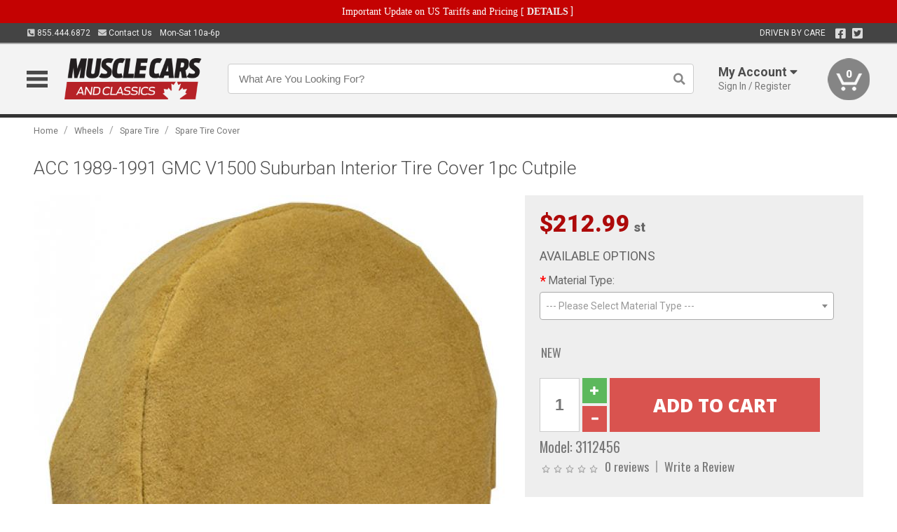

--- FILE ---
content_type: text/html; charset=utf-8
request_url: https://www.musclecarsandclassics.ca/wheels/spare-tire/spare-tire-cover/gmc-v1500-suburban-interior-tire-cover-1pc-cutpile-1989-1991
body_size: 28062
content:
<!DOCTYPE html>
<html dir="ltr" lang="en">
<head>
<meta charset="UTF-8" />
<meta name="viewport" content="width=device-width, initial-scale=1.0, maximum-scale=1.0, user-scalable=no" />
<title>ACC 1989-1991 GMC V1500 Suburban Interior Tire Cover 1pc Cutpile | Muscle Cars &amp; Classics</title>
<base href="https://www.musclecarsandclassics.ca/" />

<meta property="og:title" content="ACC 1989-1991 GMC V1500 Suburban Interior Tire Cover 1pc Cutpile | Muscle Cars &amp; Classics" />
<meta property="og:description" content="Model 3112456 - ACC 1989-1991 GMC V1500 Suburban Interior Tire Cover 1pc Cutpile -  (1) Pattern Tire Cover Trunk Mat Original Cutpile Material Makes for a Perfect OEM Replacement Manufactured in the USA by Auto Custom Carpets Interior Auto Custom Carpets Original Equipment Replacement Carpet Kits are crafted from heavy duty materials designed to last for many years of extensive us" />
<meta property="og:type" content="website" />
<meta property="og:url" content="https://www.musclecarsandclassics.ca/wheels/spare-tire/spare-tire-cover/gmc-v1500-suburban-interior-tire-cover-1pc-cutpile-1989-1991" />
<meta property="og:image" content="https://www.musclecarsandclassics.ca/image/cache/a62efe1252b592e9ef2664eba3cdaae9/5446dfbbf71628d4b8afd4234a561120.jpg" />
<meta property="og:image:width" content="613" />
<meta property="og:image:height" content="630" />
<meta property="og:image:type" content="image/jpeg" />
			
<meta name="description" content="Model 3112456 - ACC 1989-1991 GMC V1500 Suburban Interior Tire Cover 1pc Cutpile -  (1) Pattern Tire Cover Trunk Mat Original Cutpile Material Makes for a Perfect OEM Replacement Manufactured in the USA by Auto Custom Carpets Interior Auto Custom Carpets Original Equipment Replacement Carpet Kits are crafted from heavy duty materials designed to last for many years of extensive us" />
<meta name="keywords" content="ACC 1989-1991 GMC V1500 Suburban Interior Tire Cover 1pc Cutpile" />
<link href="https://www.musclecarsandclassics.ca/image/data/favicon.png" rel="icon" />
<link href="https://www.musclecarsandclassics.ca/wheels/spare-tire/spare-tire-cover/gmc-v1500-suburban-interior-tire-cover-1pc-cutpile-1989-1991" rel="canonical" />
<link href="https://fonts.googleapis.com/css2?family=Open+Sans:wght@300;400;600;700;800&family=Oswald:wght@400;500&family=Roboto:wght@300;400;700;900&display=swap" rel="stylesheet">
<script type="text/javascript"> if (!window.console) console = {log: function() {}}; </script>


<script type="text/javascript" src="catalog/view/javascript/jquery/jquery.1.12.4.min.js?v=1731114227"></script>
<script type="text/javascript" src="catalog/view/javascript/jquery/jquery-migrate-1.4.1.min.js?v=1731114227"></script>
<script type="text/javascript" src="catalog/view/javascript/jquery/jquery-ui/jquery-ui.1.11.4.min.js?v=1731114227"></script>
<script type="text/javascript" src="catalog/view/javascript/jquery/tabs.js?v=1731114227"></script>
<script type="text/javascript" src="catalog/view/javascript/fancybox-3.2.5/dist/jquery.fancybox.min.js?v=1731114227"></script>
<script type="text/javascript" src="catalog/view/theme/c7/js/countdown/jquery.plugin.js?v=1731114227"></script>
<script type="text/javascript" src="catalog/view/theme/c7/js/countdown/jquery.countdown.js?v=1731114227"></script>
<script type="text/javascript" src="catalog/view/theme/c7/js/flex/jquery.flexslider.js?v=1731114227"></script>
<script type="text/javascript" src="catalog/view/javascript/rateyo/jquery.rateyo.min.js?v=1731114227"></script>
<script type="text/javascript" src="catalog/view/javascript/common.js?v=1737762333"></script>
<script type="text/javascript" src="catalog/view/javascript/jquery/jquery.cookie.js?v=1731114227"></script>
<script type="text/javascript" src="catalog/view/theme/c7/js/custom.js?v=1731114227"></script>
<script type="text/javascript" src="catalog/view/theme/c7/js/jquery.sticky.js?v=1731114227"></script>
<script type="text/javascript" src="catalog/view/supermenu/supermenu-responsive.js?v=1731114227"></script>
<script type="text/javascript" src="catalog/view/supermenu/jquery.hoverIntent.minified.js?v=1731114227"></script>
<script type="text/javascript" src="catalog/view/javascript/Slidebars-2.0.2/dist/slidebars.js?v=1731114227"></script>
<script type="text/javascript" src="catalog/view/theme/c7/js/slidebars_init.js?v=1728367545"></script>
<script type="text/javascript" src="catalog/view/javascript/jquery/tabs-scroll.js?v=1731114227"></script>
<script type="text/javascript" src="catalog/view/javascript/modal/jquery.modal.min.js?v=1731114227"></script>
<script type="text/javascript" src="catalog/view/javascript/select2/js/select2.min.js?v=1731114227"></script>

<!--[if lte IE 8]>
        <link rel="stylesheet" type="text/css" href="catalog/view/theme/c7/stylesheet/ie.css" />
<![endif]-->


<link rel="stylesheet" type="text/css" href="catalog/view/javascript/jquery/jquery-ui/jquery-ui.1.11.4.smoothness.css?v=1731114227" media="screen" />
<link rel="stylesheet" type="text/css" href="catalog/view/theme/c7/js/flex/flexslider.css?v=1731114227" media="screen" />
<link rel="stylesheet" type="text/css" href="catalog/view/stylesheet/universal.css?v=1763170257" media="screen" />
<link rel="stylesheet" type="text/css" href="resources/external/classic-081711.css?v=1731114227" media="screen" />
<link rel="stylesheet" type="text/css" href="catalog/view/theme/c7/stylesheet/stylesheet.css?v=1763565159" media="screen" />
<link rel="stylesheet" type="text/css" href="catalog/view/theme/c7/stylesheet/responsive.css?v=1731114227" media="screen" />
<link rel="stylesheet" type="text/css" href="catalog/view/theme/c7/stylesheet/font-awesome.min.css?v=1731114227" media="screen" />
<link rel="stylesheet" type="text/css" href="catalog/view/theme/c7/stylesheet/zuma.css?v=1763170257" media="screen" />
<link rel="stylesheet" type="text/css" href="catalog/view/theme/c7_restoration/stylesheet/child.css?v=1728367545" media="screen" />
<link rel="stylesheet" type="text/css" href="catalog/view/javascript/rateyo/jquery.rateyo.min.css?v=1731114227" media="screen" />
<link rel="stylesheet" type="text/css" href="catalog/view/javascript/fancybox-3.2.5/dist/jquery.fancybox.min.css?v=1731114227" media="screen" />
<link rel="stylesheet" type="text/css" href="catalog/view/supermenu/supermenu.css?v=1731114227" media="screen" />
<link rel="stylesheet" type="text/css" href="catalog/view/javascript/Slidebars-2.0.2/dist/slidebars.css?v=1731114227" media="screen" />
<link rel="stylesheet" type="text/css" href="catalog/view/javascript/modal/jquery.modal.css?v=1731114227" media="screen" />
<link rel="stylesheet" type="text/css" href="catalog/view/javascript/select2/css/select2.css?v=1731114227" media="screen" />

<style type="text/css">

.mega_menu > ul > li:hover a {color:#991F19; }
.mega_menu,.mega_menu ul .search_bar ul input,#menu{background:#991F19; }
		.mega_menu ul .search_bar       :hover .fa.icon-search{color:#991F19; }
.box-product .price-new, .product-grid .price-new,.box-product .price, .product-grid .price,.product-list .price-new,.product-list .price,.product-info .price{color:#AD0A0A; }
.box-product > div .cart input, .product-grid > div .cart input, .product-grid > div .cart a.button,.product-list .cart .button,.product-info .cart .button {background:#252525; border-color:#252525; border-color:#252525; border-color:#252525; }
.product-grid > div:hover .compare, .box-product > div:hover .compare,.product-info .cart > div > a.prdcompare,.product-list .compare { display:none;} .box-product .wishlist a, .product-grid .wishlist a{ border:none;} .box-product .wishlist, .product-grid .wishlist{ width:100%;}
		html,body{background-color:#FFFFFF;}
    	#toppanel #search{ display:block;}
	#toppanel .headeblock{ display:none;}
	@media screen and (max-width: 768px) {
		.mega_menu .mobile_button, .mega_menu .fa.icon-align-justify{ top:0px;}
		.mega_menu > ul{ padding:0px;}
	}

</style>
<!--[if IE 7]>
<link rel="stylesheet" type="text/css" href="catalog/view/supermenu/supermenuie7.css" />
<![endif]-->
<!--[if lt IE 7]>
<link rel="stylesheet" type="text/css" href="catalog/view/supermenu/supermenuie6.css" />
<![endif]-->
<style type="text/css">
 #supermenu ul li a.tll, #supermenu-mobile ul li div .withchild a.theparent { font-size: 14px; }
 #supermenu ul li div a, #supermenu-mobile ul li div .withchild > ul li a { font-size: 12px !important; }
 #supermenu, #supermenu-mobile { 
    background-color:#ad0a0a;
    background-image: -webkit-gradient(linear, 0% 0%, 0% 100%, from(#ad0a0a), to(#ad0a0a));
    background-image: -webkit-linear-gradient(top, #ad0a0a, #ad0a0a); 
    background-image: -moz-linear-gradient(top, #ad0a0a, #ad0a0a);
    background-image: -ms-linear-gradient(top, #ad0a0a, #ad0a0a);
    background-image: -o-linear-gradient(top, #ad0a0a, #ad0a0a);
 }
 #supermenu ul li div.bigdiv, #supermenu-mobile ul li div.bigdiv { background: #fff; }
 #supermenu ul li div.bigdiv.withflyout > .withchildfo > .flyouttoright { background: #edefef; }
</style>



<meta name="google-site-verification" content="Z1nk67XsB3SSvOOIPuHmLCMpu3CTjwoPrwsCPFO5VZo" />
					<!-- Global site tag (gtag.js) - Google Analytics -->
					<script async src="https://www.googletagmanager.com/gtag/js?id=UA-50113768-1"></script>
					<script>
						window.dataLayer = window.dataLayer || [];
						function gtag(){dataLayer.push(arguments);}
						gtag("js", new Date());
						
					gtag("config", "UA-50113768-1");
					gtag("config", "AW-1024250022");
					gtag("event", "view_item", {"items":[{"id":"3112456","name":"ACC 1989-1991 GMC V1500 Suburban Interior Tire Cover 1pc Cutpile","price":212.99,"google_business_vertical":"retail"}]});
					</script>
							
<script src="https://www.google.com/recaptcha/api.js?onload=captchaLoaded&render=explicit" async defer></script></head>
<body class="boxed pre-init ymm-hb">
<div id="slidebar-left" off-canvas="sidebar-nav left overlay" style="display:none">
  <div class="slidebar-scroll-container">
    <ul class="parents mobile_menu">
      <li class="section">
        <a class="telephone" href="tel:8554446872">We are here to help!<br><span>855.444.6872</span></a>
        <div class="sidebar-close js-close-any">&times;</div>
      </li>
                <li class="section home">
            <a href="/">Home</a>
                      </li>
                <li class="parent">
            <a href="https://www.musclecarsandclassics.ca/branded-merchandise">Branded Merchandise</a>
                        <span class="toggle"></span>
            <ul class="children">
              <li><a href="https://www.musclecarsandclassics.ca/branded-merchandise/bags-backpacks">Bags &amp; Backpacks</a></li><li><a href="https://www.musclecarsandclassics.ca/branded-merchandise/glassware">Glassware</a></li><li><a href="https://www.musclecarsandclassics.ca/branded-merchandise/hats-32023">Hats</a></li><li><a href="https://www.musclecarsandclassics.ca/branded-merchandise/key-chains-pens">Key Chains &amp; Pens</a></li><li><a href="https://www.musclecarsandclassics.ca/branded-merchandise/shirts">Shirts</a></li>            </ul>
                      </li>
                <li class="parent">
            <a href="https://www.musclecarsandclassics.ca/holiday-gifts">Holiday Gifts</a>
                        <span class="toggle"></span>
            <ul class="children">
              <li><a href="https://www.musclecarsandclassics.ca/holiday-gifts/apparel-3056">Apparel</a></li><li><a href="https://www.musclecarsandclassics.ca/holiday-gifts/books-manuals-dvd-3086">Books, Manuals &amp; DVD</a></li><li><a href="https://www.musclecarsandclassics.ca/holiday-gifts/decor-office-3057">Decor &amp; Office</a></li><li><a href="https://www.musclecarsandclassics.ca/holiday-gifts/garage-storage-3095">Garage &amp; Storage</a></li><li><a href="https://www.musclecarsandclassics.ca/holiday-gifts/glassware-kitchen-3063">Glassware &amp; Kitchen</a></li><li><a href="https://www.musclecarsandclassics.ca/holiday-gifts/models-collectibles-3072">Models &amp; Collectibles</a></li><li><a href="https://www.musclecarsandclassics.ca/holiday-gifts/personal-leisure-3073">Personal &amp; Leisure</a></li><li><a href="https://www.musclecarsandclassics.ca/holiday-gifts/travel-outdoors-3080">Travel &amp; Outdoors</a></li>            </ul>
                      </li>
                <li class="parent">
            <a href="https://www.musclecarsandclassics.ca/brakes">Brakes</a>
                        <span class="toggle"></span>
            <ul class="children">
              <li><a href="https://www.musclecarsandclassics.ca/brakes/abs-pumps-hardware">ABS Pumps &amp; Hardware</a></li><li><a href="https://www.musclecarsandclassics.ca/brakes/booster">Booster</a></li><li><a href="https://www.musclecarsandclassics.ca/brakes/brake-tools">Brake Tools</a></li><li><a href="https://www.musclecarsandclassics.ca/brakes/caliper-covers">Caliper Covers</a></li><li><a href="https://www.musclecarsandclassics.ca/brakes/disc-brake-conversion-kits">Disc Brake Conversion Kits</a></li><li><a href="https://www.musclecarsandclassics.ca/brakes/disc-brakes">Disc Brakes</a></li><li><a href="https://www.musclecarsandclassics.ca/brakes/drum-brakes">Drum Brakes</a></li><li><a href="https://www.musclecarsandclassics.ca/brakes/hoses-lines">Hoses & Lines</a></li><li><a href="https://www.musclecarsandclassics.ca/brakes/master-cylinder-65">Master Cylinder</a></li><li><a href="https://www.musclecarsandclassics.ca/brakes/parking-brakes">Parking Brakes</a></li>            </ul>
                      </li>
                <li class="parent">
            <a href="https://www.musclecarsandclassics.ca/cooling">Cooling</a>
                        <span class="toggle"></span>
            <ul class="children">
              <li><a href="https://www.musclecarsandclassics.ca/cooling/air-conditioning-1302">Air Conditioning</a></li><li><a href="https://www.musclecarsandclassics.ca/cooling/blower-motor">Blower Motor</a></li><li><a href="https://www.musclecarsandclassics.ca/cooling/cooling-kits">Cooling Kits</a></li><li><a href="https://www.musclecarsandclassics.ca/cooling/cooling-system-decal">Cooling System Decal</a></li><li><a href="https://www.musclecarsandclassics.ca/cooling/core-support">Core Support</a></li><li><a href="https://www.musclecarsandclassics.ca/cooling/expansion-tank">Expansion Tank</a></li><li><a href="https://www.musclecarsandclassics.ca/cooling/fans-shrouds">Fans & Shrouds</a></li><li><a href="https://www.musclecarsandclassics.ca/cooling/heater-box">Heater Box</a></li><li><a href="https://www.musclecarsandclassics.ca/cooling/hoses">Hoses</a></li><li><a href="https://www.musclecarsandclassics.ca/cooling/radiator">Radiator</a></li><li><a href="https://www.musclecarsandclassics.ca/cooling/temperature-sender">Temperature Sender</a></li><li><a href="https://www.musclecarsandclassics.ca/cooling/thermostat">Thermostat</a></li><li><a href="https://www.musclecarsandclassics.ca/cooling/water-control-valve">Water Control Valve</a></li><li><a href="https://www.musclecarsandclassics.ca/cooling/water-pump">Water Pump</a></li>            </ul>
                      </li>
                <li class="parent">
            <a href="https://www.musclecarsandclassics.ca/driveline">Driveline</a>
                        <span class="toggle"></span>
            <ul class="children">
              <li><a href="https://www.musclecarsandclassics.ca/driveline/automatic-transmission">Automatic Transmission</a></li><li><a href="https://www.musclecarsandclassics.ca/driveline/differential">Differential</a></li><li><a href="https://www.musclecarsandclassics.ca/driveline/drive-axle-shafts">Drive &amp; Axle Shafts</a></li><li><a href="https://www.musclecarsandclassics.ca/driveline/manual-transmission">Manual Transmission</a></li><li><a href="https://www.musclecarsandclassics.ca/driveline/shifters">Shifters</a></li>            </ul>
                      </li>
                <li class="parent">
            <a href="https://www.musclecarsandclassics.ca/electrical">Electrical</a>
                        <span class="toggle"></span>
            <ul class="children">
              <li><a href="https://www.musclecarsandclassics.ca/electrical/electrical-conversion-parts">Electrical Conversion Parts</a></li><li><a href="https://www.musclecarsandclassics.ca/electrical/engine-compartment">Engine Compartment</a></li><li><a href="https://www.musclecarsandclassics.ca/electrical/fuses-flashers-circuit-breakers">Fuses, Flashers &amp; Circuit Breakers</a></li><li><a href="https://www.musclecarsandclassics.ca/electrical/ground-straps">Ground Straps</a></li><li><a href="https://www.musclecarsandclassics.ca/electrical/horns">Horns</a></li><li><a href="https://www.musclecarsandclassics.ca/electrical/keyless-entry">Keyless Entry</a></li><li><a href="https://www.musclecarsandclassics.ca/electrical/light-bulbs">Light Bulbs</a></li><li><a href="https://www.musclecarsandclassics.ca/electrical/modules">Modules</a></li><li><a href="https://www.musclecarsandclassics.ca/electrical/motors">Motors</a></li><li><a href="https://www.musclecarsandclassics.ca/electrical/relays-resistors">Relays &amp; Resistors</a></li><li><a href="https://www.musclecarsandclassics.ca/electrical/sensors">Sensors</a></li><li><a href="https://www.musclecarsandclassics.ca/electrical/solenoids">Solenoids</a></li><li><a href="https://www.musclecarsandclassics.ca/electrical/switches">Switches</a></li><li><a href="https://www.musclecarsandclassics.ca/electrical/wiring-harness">Wiring Harness</a></li>            </ul>
                      </li>
                <li class="parent">
            <a href="https://www.musclecarsandclassics.ca/engine">Engine</a>
                        <span class="toggle"></span>
            <ul class="children">
              <li><a href="https://www.musclecarsandclassics.ca/engine/air-intake">Air Intake</a></li><li><a href="https://www.musclecarsandclassics.ca/engine/cables">Cables</a></li><li><a href="https://www.musclecarsandclassics.ca/engine/camshaft-valve-train">Camshaft &amp; Valve Train</a></li><li><a href="https://www.musclecarsandclassics.ca/engine/complete-engine">Complete Engine</a></li><li><a href="https://www.musclecarsandclassics.ca/engine/emissions">Emissions</a></li><li><a href="https://www.musclecarsandclassics.ca/engine/engine-belts">Engine Belts</a></li><li><a href="https://www.musclecarsandclassics.ca/engine/engine-block-related">Engine Block &amp; Related</a></li><li><a href="https://www.musclecarsandclassics.ca/engine/engine-decals">Engine Decals</a></li><li><a href="https://www.musclecarsandclassics.ca/engine/engine-dress-up">Engine Dress-Up</a></li><li><a href="https://www.musclecarsandclassics.ca/engine/engine-gasket-sets">Engine Gasket Sets</a></li><li><a href="https://www.musclecarsandclassics.ca/engine/engine-hardware">Engine Hardware</a></li><li><a href="https://www.musclecarsandclassics.ca/engine/engine-mounts">Engine Mounts</a></li><li><a href="https://www.musclecarsandclassics.ca/engine/fuel-system">Fuel System</a></li><li><a href="https://www.musclecarsandclassics.ca/engine/oil-related">Oil Related</a></li><li><a href="https://www.musclecarsandclassics.ca/engine/pulleys">Pulleys</a></li><li><a href="https://www.musclecarsandclassics.ca/engine/valve-covers">Valve Covers</a></li>            </ul>
                      </li>
                <li class="parent">
            <a href="https://www.musclecarsandclassics.ca/exhaust">Exhaust</a>
                        <span class="toggle"></span>
            <ul class="children">
              <li><a href="https://www.musclecarsandclassics.ca/exhaust/catalytic-converter">Catalytic Converter</a></li><li><a href="https://www.musclecarsandclassics.ca/exhaust/exhaust-enhancer-plates">Exhaust Enhancer Plates</a></li><li><a href="https://www.musclecarsandclassics.ca/exhaust/exhaust-hardware">Exhaust Hardware</a></li><li><a href="https://www.musclecarsandclassics.ca/exhaust/exhaust-manifold">Exhaust Manifold</a></li><li><a href="https://www.musclecarsandclassics.ca/exhaust/exhaust-pipes">Exhaust Pipes</a></li><li><a href="https://www.musclecarsandclassics.ca/exhaust/exhaust-systems">Exhaust Systems</a></li><li><a href="https://www.musclecarsandclassics.ca/exhaust/exhaust-tips-bezels">Exhaust Tips &amp; Bezels</a></li><li><a href="https://www.musclecarsandclassics.ca/exhaust/exhaust-wrap-paint">Exhaust Wrap &amp; Paint</a></li><li><a href="https://www.musclecarsandclassics.ca/exhaust/headers">Headers</a></li><li><a href="https://www.musclecarsandclassics.ca/exhaust/mild2wild">Mild2Wild</a></li><li><a href="https://www.musclecarsandclassics.ca/exhaust/mufflers">Mufflers</a></li><li><a href="https://www.musclecarsandclassics.ca/exhaust/side-exhaust">Side Exhaust</a></li>            </ul>
                      </li>
                <li class="parent">
            <a href="https://www.musclecarsandclassics.ca/exterior">Exterior</a>
                        <span class="toggle"></span>
            <ul class="children">
              <li><a href="https://www.musclecarsandclassics.ca/exterior/antennas">Antennas</a></li><li><a href="https://www.musclecarsandclassics.ca/exterior/body-fasteners-shims">Body Fasteners &amp; Shims</a></li><li><a href="https://www.musclecarsandclassics.ca/exterior/convertible">Convertible</a></li><li><a href="https://www.musclecarsandclassics.ca/exterior/door-395">Door</a></li><li><a href="https://www.musclecarsandclassics.ca/exterior/emblems-decals">Emblems &amp; Decals</a></li><li><a href="https://www.musclecarsandclassics.ca/exterior/exterior-protection">Exterior Protection</a></li><li><a href="https://www.musclecarsandclassics.ca/exterior/fender-quarter-louvers">Fender &amp; Quarter Louvers</a></li><li><a href="https://www.musclecarsandclassics.ca/exterior/front-rear-bumpers">Front &amp; Rear Bumpers</a></li><li><a href="https://www.musclecarsandclassics.ca/exterior/gas-door">Gas Door</a></li><li><a href="https://www.musclecarsandclassics.ca/exterior/glass-window">Glass &amp; Window</a></li><li><a href="https://www.musclecarsandclassics.ca/exterior/grilles">Grilles</a></li><li><a href="https://www.musclecarsandclassics.ca/exterior/ground-effects-body-kits">Ground Effects &amp; Body Kits</a></li><li><a href="https://www.musclecarsandclassics.ca/exterior/hood-cowl">Hood & Cowl</a></li><li><a href="https://www.musclecarsandclassics.ca/exterior/license-plates-frames">License Plates &amp; Frames</a></li><li><a href="https://www.musclecarsandclassics.ca/exterior/lights">Lights</a></li><li><a href="https://www.musclecarsandclassics.ca/exterior/mirrors">Mirrors</a></li><li><a href="https://www.musclecarsandclassics.ca/exterior/moldings">Moldings</a></li><li><a href="https://www.musclecarsandclassics.ca/exterior/replacement-body-panels">Replacement Body Panels</a></li><li><a href="https://www.musclecarsandclassics.ca/exterior/roof-panels-t-tops">Roof Panels &amp; T-Tops</a></li><li><a href="https://www.musclecarsandclassics.ca/exterior/running-boards">Running Boards</a></li><li><a href="https://www.musclecarsandclassics.ca/exterior/spoilers-wings">Spoilers &amp; Wings</a></li><li><a href="https://www.musclecarsandclassics.ca/exterior/tonneau-cover-1112">Tonneau Cover</a></li><li><a href="https://www.musclecarsandclassics.ca/exterior/trailer-hitches">Trailer Hitches</a></li><li><a href="https://www.musclecarsandclassics.ca/exterior/truck-bed-tailgate">Truck Bed &amp; Tailgate</a></li><li><a href="https://www.musclecarsandclassics.ca/exterior/trunk-cargo-467">Trunk &amp; Cargo</a></li><li><a href="https://www.musclecarsandclassics.ca/exterior/vinyl-top">Vinyl Top</a></li><li><a href="https://www.musclecarsandclassics.ca/exterior/window-louvers">Window Louvers</a></li><li><a href="https://www.musclecarsandclassics.ca/exterior/windshield-wiper-washer">Windshield Wiper &amp; Washer</a></li>            </ul>
                      </li>
                <li class="parent">
            <a href="https://www.musclecarsandclassics.ca/interior">Interior</a>
                        <span class="toggle"></span>
            <ul class="children">
              <li><a href="https://www.musclecarsandclassics.ca/interior/accessories">Accessories</a></li><li><a href="https://www.musclecarsandclassics.ca/interior/audio">Audio</a></li><li><a href="https://www.musclecarsandclassics.ca/interior/carpet-insulation">Carpet &amp; Insulation</a></li><li><a href="https://www.musclecarsandclassics.ca/interior/console">Console</a></li><li><a href="https://www.musclecarsandclassics.ca/interior/dash">Dash</a></li><li><a href="https://www.musclecarsandclassics.ca/interior/door-window">Door &amp; Window</a></li><li><a href="https://www.musclecarsandclassics.ca/interior/gauges-608">Gauges</a></li><li><a href="https://www.musclecarsandclassics.ca/interior/glove-box">Glove Box</a></li><li><a href="https://www.musclecarsandclassics.ca/interior/headliners-sail-panels">Headliners &amp; Sail Panels</a></li><li><a href="https://www.musclecarsandclassics.ca/interior/kick-panels-related">Kick Panels &amp; Related</a></li><li><a href="https://www.musclecarsandclassics.ca/interior/lights-622">Lights</a></li><li><a href="https://www.musclecarsandclassics.ca/interior/mirrors-633">Mirrors</a></li><li><a href="https://www.musclecarsandclassics.ca/interior/package-tray">Package Tray</a></li><li><a href="https://www.musclecarsandclassics.ca/interior/pedals-pads">Pedals & Pads</a></li><li><a href="https://www.musclecarsandclassics.ca/interior/rear-compartment">Rear Compartment</a></li><li><a href="https://www.musclecarsandclassics.ca/interior/roll-cage">Roll Cage</a></li><li><a href="https://www.musclecarsandclassics.ca/interior/roof-panel">Roof Panel</a></li><li><a href="https://www.musclecarsandclassics.ca/interior/screws-fasteners">Screws &amp; Fasteners</a></li><li><a href="https://www.musclecarsandclassics.ca/interior/seat-belts">Seat Belts</a></li><li><a href="https://www.musclecarsandclassics.ca/interior/seats">Seats</a></li><li><a href="https://www.musclecarsandclassics.ca/interior/sunvisors">Sunvisors</a></li><li><a href="https://www.musclecarsandclassics.ca/interior/trim-panels">Trim Panels</a></li><li><a href="https://www.musclecarsandclassics.ca/interior/wheel-column">Wheel &amp; Column</a></li>            </ul>
                      </li>
                <li class="parent">
            <a href="https://www.musclecarsandclassics.ca/steering">Steering</a>
                        <span class="toggle"></span>
            <ul class="children">
              <li><a href="https://www.musclecarsandclassics.ca/steering/control-valve-related">Control Valve &amp; Related</a></li><li><a href="https://www.musclecarsandclassics.ca/steering/idler-arms">Idler Arms</a></li><li><a href="https://www.musclecarsandclassics.ca/steering/pitman-arm">Pitman Arm</a></li><li><a href="https://www.musclecarsandclassics.ca/steering/rack-pinion">Rack &amp; Pinion</a></li><li><a href="https://www.musclecarsandclassics.ca/steering/relay-rod-drag-link">Relay Rod &amp; Drag Link</a></li><li><a href="https://www.musclecarsandclassics.ca/steering/steering-arms">Steering Arms</a></li><li><a href="https://www.musclecarsandclassics.ca/steering/steering-belts">Steering Belts</a></li><li><a href="https://www.musclecarsandclassics.ca/steering/steering-boxes-related">Steering Boxes &amp; Related</a></li><li><a href="https://www.musclecarsandclassics.ca/steering/steering-cylinder-related">Steering Cylinder &amp; Related</a></li><li><a href="https://www.musclecarsandclassics.ca/steering/steering-hoses-related">Steering Hoses &amp; Related</a></li><li><a href="https://www.musclecarsandclassics.ca/steering/steering-kits">Steering Kits</a></li><li><a href="https://www.musclecarsandclassics.ca/steering/steering-pumps-related">Steering Pumps &amp; Related</a></li><li><a href="https://www.musclecarsandclassics.ca/steering/tie-rod-ends-related">Tie Rod Ends &amp; Related</a></li>            </ul>
                      </li>
                <li class="parent">
            <a href="https://www.musclecarsandclassics.ca/suspension">Suspension</a>
                        <span class="toggle"></span>
            <ul class="children">
              <li><a href="https://www.musclecarsandclassics.ca/suspension/rear-suspension-related">Rear Suspension &amp; Related</a></li><li><a href="https://www.musclecarsandclassics.ca/suspension/air-ride-kits">Air Ride Kits</a></li><li><a href="https://www.musclecarsandclassics.ca/suspension/body-mounts-related">Body Mounts &amp; Related</a></li><li><a href="https://www.musclecarsandclassics.ca/suspension/control-arms">Control Arms</a></li><li><a href="https://www.musclecarsandclassics.ca/suspension/frame">Frame</a></li><li><a href="https://www.musclecarsandclassics.ca/suspension/front-suspension-related">Front Suspension &amp; Related</a></li><li><a href="https://www.musclecarsandclassics.ca/suspension/lowering-kits">Lowering Kits</a></li><li><a href="https://www.musclecarsandclassics.ca/suspension/mini-tub-kits">Mini Tub Kits</a></li><li><a href="https://www.musclecarsandclassics.ca/suspension/performance-suspension-kits">Performance Suspension Kits</a></li><li><a href="https://www.musclecarsandclassics.ca/suspension/shock-absorbers">Shock Absorbers</a></li><li><a href="https://www.musclecarsandclassics.ca/suspension/springs">Springs</a></li><li><a href="https://www.musclecarsandclassics.ca/suspension/strut-rods">Strut Rods</a></li><li><a href="https://www.musclecarsandclassics.ca/suspension/sway-bars">Sway Bars</a></li><li><a href="https://www.musclecarsandclassics.ca/suspension/trailing-arms">Trailing Arms</a></li>            </ul>
                      </li>
                <li class="parent">
            <a href="https://www.musclecarsandclassics.ca/weatherstrip">Weatherstrip</a>
                        <span class="toggle"></span>
            <ul class="children">
              <li><a href="https://www.musclecarsandclassics.ca/weatherstrip/body-seals">Body Seals</a></li><li><a href="https://www.musclecarsandclassics.ca/weatherstrip/body-weatherstrip">Body Weatherstrip</a></li><li><a href="https://www.musclecarsandclassics.ca/weatherstrip/body-weatherstrip-kits">Body Weatherstrip Kits</a></li><li><a href="https://www.musclecarsandclassics.ca/weatherstrip/convertible-top-weatherstrip-932">Convertible Top Weatherstrip</a></li><li><a href="https://www.musclecarsandclassics.ca/weatherstrip/hardtop-weatherstrip">Hardtop Weatherstrip</a></li><li><a href="https://www.musclecarsandclassics.ca/weatherstrip/universal-3108">Universal</a></li><li><a href="https://www.musclecarsandclassics.ca/weatherstrip/weatherstrip-installation">Weatherstrip Installation</a></li><li><a href="https://www.musclecarsandclassics.ca/weatherstrip/windowfelt-kits">Windowfelt Kits</a></li>            </ul>
                      </li>
                <li class="parent">
            <a href="https://www.musclecarsandclassics.ca/wheels">Wheels</a>
                        <span class="toggle"></span>
            <ul class="children">
              <li><a href="https://www.musclecarsandclassics.ca/wheels/spare-tire">Spare Tire</a></li><li><a href="https://www.musclecarsandclassics.ca/wheels/stock-custom-wheels">Stock &amp; Custom Wheels</a></li><li><a href="https://www.musclecarsandclassics.ca/wheels/tires">Tires</a></li><li><a href="https://www.musclecarsandclassics.ca/wheels/wheel-tire-sets">Wheel &amp; Tire Sets</a></li><li><a href="https://www.musclecarsandclassics.ca/wheels/wheel-accessories">Wheel Accessories</a></li><li><a href="https://www.musclecarsandclassics.ca/wheels/wheel-bearings-related">Wheel Bearings &amp; Related</a></li>            </ul>
                      </li>
                <li class="parent">
            <a href="https://www.musclecarsandclassics.ca/apparel">Apparel</a>
                        <span class="toggle"></span>
            <ul class="children">
              <li><a href="https://www.musclecarsandclassics.ca/apparel/children">Children</a></li><li><a href="https://www.musclecarsandclassics.ca/apparel/ladies">Ladies</a></li><li><a href="https://www.musclecarsandclassics.ca/apparel/mens">Mens</a></li>            </ul>
                      </li>
                <li class="parent">
            <a href="https://www.musclecarsandclassics.ca/lifestyle">Lifestyle</a>
                        <span class="toggle"></span>
            <ul class="children">
              <li><a href="https://www.musclecarsandclassics.ca/lifestyle/books-manuals-dvd">Books, Manuals, &amp; DVD</a></li><li><a href="https://www.musclecarsandclassics.ca/lifestyle/car-care-protection-tools">Car Care, Protection &amp; Tools</a></li><li><a href="https://www.musclecarsandclassics.ca/lifestyle/catalogs">Catalogs</a></li><li><a href="https://www.musclecarsandclassics.ca/lifestyle/decor-office">Decor &amp; Office</a></li><li><a href="https://www.musclecarsandclassics.ca/lifestyle/glassware-kitchen">Glassware &amp; Kitchen</a></li><li><a href="https://www.musclecarsandclassics.ca/lifestyle/jewelry">Jewelry</a></li><li><a href="https://www.musclecarsandclassics.ca/lifestyle/models-collectibles">Models &amp; Collectibles</a></li><li><a href="https://www.musclecarsandclassics.ca/lifestyle/personal-leisure">Personal &amp; Leisure</a></li><li><a href="https://www.musclecarsandclassics.ca/lifestyle/travel-outdoors">Travel &amp; Outdoors</a></li><li><a href="https://www.musclecarsandclassics.ca/lifestyle/vehicle-accessories-addons">Vehicle Accessories &amp; Addons</a></li>            </ul>
                      </li>
          </ul>
  </div>
</div><div class="modal-overlay"></div>
<div id="canvas-container" canvas="container">
<div id="topbar" class="low">
	<div id="header_top">
<style type="text/css">
	#ultimate_banners-17 p {
		margin: 0;
	}
	#ultimate_banners-17 {
		position: relative;
					background: #C40202;
													padding: 5px 0px 5px 25px;
					}
	</style>

<div id="ultimate_banners-17">
		<p style="text-align: center;"><span style="background-color: initial; color: rgb(255, 255, 255); font-family: Tahoma; font-size: 14px;">Important Update on US Tariffs and Pricing</span><span style="background-color: initial; color: rgb(255, 255, 255); font-family: Tahoma; font-size: 14px; font-weight: 700;">&nbsp;</span><span style="color: rgb(255, 255, 255);"><span style="box-sizing: border-box; font-family: Arial, Gadget, sans-serif; font-size: 12px; font-style: normal; font-variant-ligatures: normal; font-variant-caps: normal; letter-spacing: normal; orphans: 2; text-align: center; text-indent: 0px; text-transform: none; white-space: normal; widows: 2; word-spacing: 0px; -webkit-text-stroke-width: 0px; text-decoration-thickness: initial; text-decoration-style: initial; text-decoration-color: initial; float: none; display: inline !important;"><span style="box-sizing: border-box; font-family: Tahoma; font-size: 14px;">[&nbsp;</span></span><a href="important-update-US-Tariffs-Pricing" style="background-image: initial; background-position: 0px 0px; background-size: initial; background-repeat: initial; background-attachment: initial; background-origin: initial; background-clip: initial; box-sizing: border-box; text-decoration: none; cursor: pointer; font-size: 12px; font-style: normal; font-variant-ligatures: normal; font-variant-caps: normal; letter-spacing: normal; orphans: 2; text-align: center; text-indent: 0px; text-transform: none; white-space: normal; widows: 2; word-spacing: 0px; -webkit-text-stroke-width: 0px; font-family: Tahoma; font-weight: bold;"><span style="font-size: 14px;">DETAILS</span></a><span style="font-size: 14px;">&nbsp;]</span></span></p></div>

<script type="text/javascript">
	function closeBanner(id,self) {
		element = $(self);
		$.get('index.php?route=module/ultimate_banners/closeBanner&id=' + id, function(data) {
			if (data) {
				alert(data);
			} else {
				var topBarHeight = $("#topbar")[0].getBoundingClientRect().bottom - $("#topbar")[0].getBoundingClientRect().top;
				var parentHeight = element.parent()[0].getBoundingClientRect().bottom - element.parent()[0].getBoundingClientRect().top;
				topBarHeight -= parentHeight;
				$('#header').animate({'padding-top':topBarHeight},400);
   				$("#supermenu-wrapper").unstick().sticky({ topSpacing: topBarHeight });
				element.parent().slideUp(400);
			}
		});
	}
</script></div>
	<div class="wrapper table">
		<div class="left">
			<span class="cell"><a class="telephone" data-tel="855.444.6872" href="tel:8554446872"><i class="fas fa-phone-square-alt"></i> 855.444.6872</a></span>
			<span class="cell"><a class="contact" href="https://www.musclecarsandclassics.ca/contact"><i class="fas fa-envelope"></i> Contact Us</a></span>
			<span class="cell hours">Mon-Sat 10a-6p </span>
		</div>
				<div class="right"><span class="cell chat-cell" style="display: none" id="chat-status"></span> <span class="cell tagline">DRIVEN BY CARE</span><span class="cell social"><a target="_blank" title="Facebook" href="https://www.facebook.com/musclecarsandclassics"><i class="fab fa-facebook-square"></i></a> <a target="_blank" title="Twitter" href="https://twitter.com/canadamusclecar"><i class="fab fa-twitter-square"></i></a></span>





		<span class="cell"></div>
	</div>
</div>
<div id="header">
	<div class="wrapper clearafter">
		<ul class="nav">
			<li class="left" id="hamburger"><img loading="lazy" width="30" height="24" src="/image/icons/mobile-30-24-blk.png" /></li>
			<li class="left nav-logo min" id="logo"><a href="/"><img loading="lazy" width="300" height="89" src="https://www.musclecarsandclassics.ca/image/cache/8d777f385d3dfec8815d20f7496026dc/e50b5960ffcb4bef48db6f967b68df65.png" title="Muscle Cars &amp; Classics" alt="Muscle Cars &amp; Classics" /></a></li>
			<li class="nav-search nav-search-desktop"><input type="text" name="search" value="" placeholder="What Are You Looking For?" autocomplete="off"><i class="fas fa-search"></i></li>
			<li class="nav-search nav-search-mobile"><input type="text" name="search" value="" placeholder="Search&hellip;" autocomplete="off"><i class="fas fa-search"></i></li>


			<li class="modal-wrapper min">
				<div class="overlay"></div>
									<span class="trigger account">
						<i class="mobile fas fa-user"></i><strong>My Account <i class="fas fa-caret-down"></i></strong><span class="light">Sign In / Register</span>
					</span>
					<div class="modal form">
						<div class="modal-close no-select">&times;</div>
						<form action="https://www.musclecarsandclassics.ca/index.php?route=checkout/checkout_one" method="post" enctype="multipart/form-data">
							<div class="row left"><span class="heading">Sign In</span></div>
							<div class="row input-wrapper"><span class="label">Email</span><input name="email_login" type="text" autocomplete="off" /></div>
							<div class="row input-wrapper"><span class="label">Password</span><input name="password_login" type="password" autocomplete="off" /></div>
							<div class="row small"><a class="text-primary" href="https://www.musclecarsandclassics.ca/index.php?route=account/forgotten">Forgot Password?</a></div>
							<div class="row"><a onclick="$(this).closest('form').submit()" class="button btn-primary">Sign In</a>
							<input name="redirect" value="https://www.musclecarsandclassics.ca/wheels/spare-tire/spare-tire-cover/gmc-v1500-suburban-interior-tire-cover-1pc-cutpile-1989-1991" type="hidden"></div>
								<div class="row"><a href="https://www.musclecarsandclassics.ca/index.php?route=checkout/checkout_one">New user? Register here.</a></div>
						</form>
					</div>
							</li>

			<li class="nav-cart"><div id="cart">
  <div class="heading">
    <a href="/index.php?route=checkout/cart"><span id="cart-total"><span class="min">0</span></span></a></div>
  <div class="content">
    <div class="inner">
      <div class="empty">Your shopping cart is empty!</div>
      </div>
  </div>
</div></li>
		</ul>
	</div>
</div>

<div id="header_bottom"></div>
<div id="container">
<div id="container-inner">
<style>
  .option-text input, .image-option select, .option-select select, .options .select2-container--default {
    width: 100%!important;
    max-width: 420px!important;
    box-sizing: border-box;
    display: block;
  }
  a.help {
    display: inline;
    text-decoration: none;
    margin-left: 4px;
    text-transform: none;
  }
  .popdown-content {
      font-size: 0.9em;
      opacity: 0.9;
      padding: 5px;
      font-style: oblique;
      width: 90%;
  }
  .select2-results__options--nested .select2-results__option {
    padding-left: 1.4em!important;
  }
  .select2-container--default .select2-results > .select2-results__options div.img-container, .image-option div.img-container {
    margin-right: 5px;
    height: 28px;
    overflow: hidden;
    display: inline-block;
    vertical-align: middle;
  }
  .image-option div.logo img {
    height: 28px;
    width: auto;
  }
  .select2-container--default .select2-results > .select2-results__options div.logo {
    height: 45px;
  }
  .select2-container--default .select2-results > .select2-results__options div.logo img {
    height:45px;
    width: auto;
  }
  .select2-container--default .select2-results > .select2-results__options div.txt-container, .image-option div.txt-container {
    display: inline-block;
    vertical-align: middle;
    min-height: 28px;
    line-height: 28px;
  }
  /* select2 overrides */
  .options .select2-container {
    display: block;
    margin-top: 3px;
    font-size: 14px;
  }
  .options .select2-container .select2-selection--single {
    height: 28px;
    padding: 5px 0;
    overflow: hidden;
    box-sizing: content-box;
  }
  .options .select2-container--default .select2-selection--single .select2-selection__arrow {
    top: 7px;
    right: 3px;
  }

  .options .select2-container .select2-selection--single .select2-selection__rendered {
    white-space: nowrap;
  }
  .options .select2-container--default .select2-results > .select2-results__options {
    max-height: 300px;
    font-size: 14px;
  }
  .options .select2-container--default .select2-results__group {
    cursor: default;
    display: block;
    padding: 10px;
    font-size: 1em;
    color: #fff;
    background-color: #888;
    margin: 6px 0;
  }
  .options .select2-container--default .select2-results__option .select2-results__option {
    padding-left: .6em;
  }

  .options .select2-container--default .select2-results__option[role="group"]:first-child .select2-results__group {
    margin-top: 0;
  }
  @-moz-document url-prefix() {
    select { font-size: 14px; }
  }
  .help-icon {
    vertical-align: middle;
  }
  .product-info .cart {
    clear: both;
  }
</style>
<style id="dynamic-styles"></style>
<style>
  div.fitment-wrapper {
    margin-top: 1.6em;
  }
  div.fitment-wrapper div.fitment > img + div {
    display: inline;
    vertical-align: middle;
    margin-left: 3px;
  }
  div.fitment-wrapper div.fitment > img {
    vertical-align: middle;
    height: 22px;
    opacity: 0.75;
  }
  .product-info > .upper-block-wrapper div.fitment-wrapper.fits {
    background: rgba(130,255,130,.7);
  }
  .product-info > .upper-block-wrapper div.fitment-wrapper.no-fit {
    background: rgba(255,180,170,.7);
  }
  .product-info > .upper-block-wrapper div.fitment-wrapper.none-selected {
    background: rgba(255,255,80,.7);
  }

</style>
<div class="white-wrapper">
  <div class="wrapper">
	
<style>
	table.attribute a { color: #AD0A0A; }
	table.attribute a:hover { color: #DD0D0D; }
</style>
		

<script type="application/ld+json">
{
  "@context": "http://schema.org",
  "@type": "BreadcrumbList",
  "itemListElement": [
  	  {
	    "@type": "ListItem",
	    "position": 1,
	    "item": {
	      "@id": "https://www.musclecarsandclassics.ca/index.php?route=common/home",
	      "name": "Home"
	    }
	  },	  {
	    "@type": "ListItem",
	    "position": 2,
	    "item": {
	      "@id": "https://www.musclecarsandclassics.ca/wheels",
	      "name": "Wheels"
	    }
	  },	  {
	    "@type": "ListItem",
	    "position": 3,
	    "item": {
	      "@id": "https://www.musclecarsandclassics.ca/wheels/spare-tire",
	      "name": "Spare Tire"
	    }
	  },	  {
	    "@type": "ListItem",
	    "position": 4,
	    "item": {
	      "@id": "https://www.musclecarsandclassics.ca/wheels/spare-tire/spare-tire-cover",
	      "name": "Spare Tire Cover"
	    }
	  }  ]
}
</script>
<script type="application/ld+json">
	{"@context":"https:\/\/schema.org\/","@type":"Product","name":"ACC 1989-1991 GMC V1500 Suburban Interior Tire Cover 1pc Cutpile","sku":"3112456","mpn":"3112456","offers":{"@type":"Offer","url":"https:\/\/www.musclecarsandclassics.ca\/wheels\/spare-tire\/spare-tire-cover\/gmc-v1500-suburban-interior-tire-cover-1pc-cutpile-1989-1991","price":212.99,"priceValidUntil":"2027-01-04","priceCurrency":"CAD","itemCondition":"http:\/\/schema.org\/NewCondition","availability":"http:\/\/schema.org\/OnlineOnly"},"image":"https:\/\/www.musclecarsandclassics.ca\/image\/cache\/a62efe1252b592e9ef2664eba3cdaae9\/ff0ff028609efba254cb54f5a4d5e22b.jpg","description":"\n\t\t<div>\n\t\t\t<ul>\n\t\t\t\t<li>(1) Pattern Tire Cover Trunk Mat<\/li>\n\t\t\t\t<li>Original Cutpile Material Makes for a Perfect OEM Replacement<\/li>\n\t\t\t\t<li>Manufactured in the USA by Auto Custom Carpets<\/li>\n\t\t\t\t<li>Interior<\/li>\n\t\t\t\t\n\t\t\t<\/ul>\n\t\t\t<p>Auto Custom Carpets Original Equipment Replacement Carpet Kits are crafted from heavy duty materials designed to last for many years of extensive use. These long-wearing carpets will surely complement your vehicle's interior with a wide variety of colors to choose from so you can get a perfect match for your vehicle\u2019s interior. Known worldwide as a top automotive replacement carpet manufacturer, Auto Custom Carpets continues to provide excellent products to its customers. Auto Custom Carpets have always been made in America and now operates 3 factories, including making moulded carpets in the same factory where moulded carpets were pioneered in 1958. Auto Custom Carpets simply offers the widest selection of replacement automotive carpet in the industry today and is committed to manufacturing all products in USA.<\/p>\n\t\t<\/div><div class=\"description-subheading\">About Auto Custom Carpets<\/div><p><p>Auto Custom Carpets Original Equipment Replacement Carpet Kits are crafted from heavy duty materials designed to last for many years of extensive use. These long-wearing carpets will surely complement your vehicle's interior with a wide variety of colors to choose from so you can get a perfect match for your vehicle\u2019s interior. Known worldwide as a top automotive replacement carpet manufacturer, Auto Custom Carpets continues to provide excellent products to its customers. Auto Custom Carpets have always been made in America and now operates 3 factories, including making moulded carpets in the same factory where moulded carpets were pioneered in 1958. Auto Custom Carpets simply offers the widest selection of replacement automotive carpet in the industry today and is committed to manufacturing all products in USA.<\/p>\r\n<\/p><p><img src=\"https:\/\/www.musclecarsandclassics.ca\/image\/cache\/3a009a00779a6ca272bcc8574038a2e5\/5148cdaab09d41173437a9210aa945c9.png\" \/><\/p>","brand":{"@type":"Thing","name":"Auto Custom Carpets"}}</script>
			
    <div class="breadcrumb">
            <a href="https://www.musclecarsandclassics.ca/index.php?route=common/home">Home</a>
             / <a href="https://www.musclecarsandclassics.ca/wheels">Wheels</a>
             / <a href="https://www.musclecarsandclassics.ca/wheels/spare-tire">Spare Tire</a>
             / <a href="https://www.musclecarsandclassics.ca/wheels/spare-tire/spare-tire-cover">Spare Tire Cover</a>
          </div>
        <div id="content">
      <div class="box">
      <div class="product-info">
        <h1 class="propage"><span>ACC 1989-1991 GMC V1500 Suburban Interior Tire Cover 1pc Cutpile</span></h1>
                <div class="upper-block-wrapper">
          <div class="left">
                      <div class="image"><a href="https://www.musclecarsandclassics.ca/image/cache/a62efe1252b592e9ef2664eba3cdaae9/ff0ff028609efba254cb54f5a4d5e22b.jpg" title="ACC 1989-1991 GMC V1500 Suburban Interior Tire Cover 1pc Cutpile" data-fancybox="product_images"><img loading="lazy" width="680" height="699" src="https://www.musclecarsandclassics.ca/image/cache/a62efe1252b592e9ef2664eba3cdaae9/8589382a26486e96a1c9482e71be5368.jpg" title="ACC 1989-1991 GMC V1500 Suburban Interior Tire Cover 1pc Cutpile" alt="ACC 1989-1991 GMC V1500 Suburban Interior Tire Cover 1pc Cutpile" id="image" /></a></div>
                                    <div class="image-additional">
              <a href="https://www.musclecarsandclassics.ca/image/cache/a62efe1252b592e9ef2664eba3cdaae9/dbebf791c247e41ddd64f54f7c370cfe.jpg" title="ACC 1989-1991 GMC V1500 Suburban Interior Tire Cover 1pc Cutpile" data-fancybox="product_images"><img loading="lazy" width="60" height="60" src="https://www.musclecarsandclassics.ca/image/cache/a62efe1252b592e9ef2664eba3cdaae9/8a717bef1d89cfae95338760e89306d9.jpg" title="ACC 1989-1991 GMC V1500 Suburban Interior Tire Cover 1pc Cutpile" alt="ACC 1989-1991 GMC V1500 Suburban Interior Tire Cover 1pc Cutpile" /></a>            </div>
                      </div>
                    <div class="right right-top">
                                    <div class="price">
                              <div><span class="price-fixed"><span id="opu_price">$212.99<span class="uom"> st</span></span></span></div>
              <div class="paybright-widget-container"></div>                                                      </div>

                        <script type="text/javascript">
          var options  = [];
          var children = [];
        </script>
        <div class="options">
          <h2 id="options-heading">Available Options</h2>
                                                            
              

                    <div id="option-960705" data-name="Material Type" class="option image-option">
                        <span  class="required">*</span>
                        <strong>Material Type:</strong>            <select name="option[960705]" data-parent="true" id="select-960705" autocomplete="off">
            </select>
            <script type="text/javascript">
                                  options = [{ id : '', text : '', title : '' }];
                                                                                                              children = [];
                                                            var html = '<div class="txt-container">Cutpile</div>';
                                        children.push({
                      id    : '21614069',
                      text  : html,
                      title : 'Cutpile'
                    });
                                                        options.push.apply(options, children);
                                                    children = [];
                                                            var html = '<div class="txt-container">Loop +$30.99</div>';
                                        children.push({
                      id    : '21614070',
                      text  : html,
                      title : 'Loop'
                    });
                                                            var html = '<div class="txt-container">Essex +$85.99</div>';
                                        children.push({
                      id    : '21614071',
                      text  : html,
                      title : 'Essex'
                    });
                                                        options.push.apply(options, children);
                                                  $('#option-960705 select').select2({
                  minimumResultsForSearch: Infinity,
                  data: options,
                  escapeMarkup: function (markup) { return markup; },
                                    placeholder: " --- Please Select Material Type --- ",
                  width: 'auto'
                });

              </script>
          </div>
          
						
                                                                      
              

                      <div id="option-960706" class="option" style="margin:0">
              <input type="hidden" name="option[960706]" value="21614072">
            </div>
                                                            
              

                    <div id="option-960707" data-parent_values="[21614069]" data-parent_id="960705" style="display:none" data-name="Material Color" class="option image-option">
                        <span  class="required">*</span>
                        <strong>Material Color:</strong>            <select name="option[960707]" id="select-960707" autocomplete="off">
            </select>
            <script type="text/javascript">
                                  options = [{ id : '', text : '', title : '' }];
                                                                                                                                                                                                                                                                                                                                                                                                                                                                                                                                                                                                                                                                                                                                                                                                                                                                                                                                                                                                                                                                                                                                                                                                                                                                                                                                                                                                                                                                                                                                                                                                                                                                                                                                                                                                                                                                                                                                                                                                                                                                                                                                                                                                                                                          children = [];
                                                            var html = '<div class="img-container "><img loading="lazy" width="100" height="67" src="https://www.musclecarsandclassics.ca/image/cache/199d84190dcf459ad4fbd086c52d4b95/daf658662b4020499a9da209c7d95d62.jpg" /></div> <div class="txt-container">801 Black</div>';
                                        children.push({
                      id    : '21614073',
                      text  : html,
                      title : '801 Black'
                    });
                                                        options.push.apply(options, children);
                                                    children = [];
                                                            var html = '<div class="img-container "><img loading="lazy" width="100" height="67" src="https://www.musclecarsandclassics.ca/image/cache/199d84190dcf459ad4fbd086c52d4b95/7eb8ec1a6fa6f313e7cfba289f538ddc.jpg" /></div> <div class="txt-container">1251 Almond</div>';
                                        children.push({
                      id    : '21614074',
                      text  : html,
                      title : '1251 Almond'
                    });
                                                            var html = '<div class="img-container "><img loading="lazy" width="100" height="67" src="https://www.musclecarsandclassics.ca/image/cache/199d84190dcf459ad4fbd086c52d4b95/6533c9587621da45a5769df982318a58.jpg" /></div> <div class="txt-container">1804 Silver</div>';
                                        children.push({
                      id    : '21614075',
                      text  : html,
                      title : '1804 Silver'
                    });
                                                            var html = '<div class="img-container "><img loading="lazy" width="100" height="67" src="https://www.musclecarsandclassics.ca/image/cache/199d84190dcf459ad4fbd086c52d4b95/f1c6bd9daacb7180e3ce55bc1cce71dd.jpg" /></div> <div class="txt-container">1998 Royal Purple</div>';
                                        children.push({
                      id    : '21614076',
                      text  : html,
                      title : '1998 Royal Purple'
                    });
                                                            var html = '<div class="img-container "><img loading="lazy" width="100" height="67" src="https://www.musclecarsandclassics.ca/image/cache/199d84190dcf459ad4fbd086c52d4b95/6f85206855ab5b296000e29eb6d635aa.jpg" /></div> <div class="txt-container">2000 Chrome Yellow</div>';
                                        children.push({
                      id    : '21614077',
                      text  : html,
                      title : '2000 Chrome Yellow'
                    });
                                                            var html = '<div class="img-container "><img loading="lazy" width="100" height="67" src="https://www.musclecarsandclassics.ca/image/cache/199d84190dcf459ad4fbd086c52d4b95/a5fc54ea17effe0fa97c55a6f3c3e862.jpg" /></div> <div class="txt-container">2001 Flaming Fuchsia</div>';
                                        children.push({
                      id    : '21614078',
                      text  : html,
                      title : '2001 Flaming Fuchsia'
                    });
                                                            var html = '<div class="img-container "><img loading="lazy" width="100" height="67" src="https://www.musclecarsandclassics.ca/image/cache/199d84190dcf459ad4fbd086c52d4b95/21580652318e1744244ae5f69e012129.jpg" /></div> <div class="txt-container">2003 Limelite Green</div>';
                                        children.push({
                      id    : '21614079',
                      text  : html,
                      title : '2003 Limelite Green'
                    });
                                                            var html = '<div class="img-container "><img loading="lazy" width="100" height="67" src="https://www.musclecarsandclassics.ca/image/cache/199d84190dcf459ad4fbd086c52d4b95/b5c37247c1cbed5e1f1465a02d793611.jpg" /></div> <div class="txt-container">2004 Electric Blue</div>';
                                        children.push({
                      id    : '21614080',
                      text  : html,
                      title : '2004 Electric Blue'
                    });
                                                            var html = '<div class="img-container "><img loading="lazy" width="100" height="67" src="https://www.musclecarsandclassics.ca/image/cache/199d84190dcf459ad4fbd086c52d4b95/a7854adf30d6d682e29c379922d605de.jpg" /></div> <div class="txt-container">2005 Hugger Orange</div>';
                                        children.push({
                      id    : '21614081',
                      text  : html,
                      title : '2005 Hugger Orange'
                    });
                                                            var html = '<div class="img-container "><img loading="lazy" width="100" height="67" src="https://www.musclecarsandclassics.ca/image/cache/199d84190dcf459ad4fbd086c52d4b95/c78fe0a7d15ff76765b44ac8bba77037.jpg" /></div> <div class="txt-container">2947A Red</div>';
                                        children.push({
                      id    : '21614082',
                      text  : html,
                      title : '2947A Red'
                    });
                                                            var html = '<div class="img-container "><img loading="lazy" width="100" height="67" src="https://www.musclecarsandclassics.ca/image/cache/199d84190dcf459ad4fbd086c52d4b95/3587ca260997c3635d77ef82b2d97767.jpg" /></div> <div class="txt-container">4033 Midnight Blue</div>';
                                        children.push({
                      id    : '21614083',
                      text  : html,
                      title : '4033 Midnight Blue'
                    });
                                                            var html = '<div class="img-container "><img loading="lazy" width="100" height="67" src="https://www.musclecarsandclassics.ca/image/cache/199d84190dcf459ad4fbd086c52d4b95/316fca9f970f01dc9a99009790d484f6.jpg" /></div> <div class="txt-container">4073 Dark Blue</div>';
                                        children.push({
                      id    : '21614084',
                      text  : html,
                      title : '4073 Dark Blue'
                    });
                                                            var html = '<div class="img-container "><img loading="lazy" width="100" height="67" src="https://www.musclecarsandclassics.ca/image/cache/199d84190dcf459ad4fbd086c52d4b95/ec9968ef8da9c0b245da8e208a276b89.jpg" /></div> <div class="txt-container">4305 Oxblood</div>';
                                        children.push({
                      id    : '21614085',
                      text  : html,
                      title : '4305 Oxblood'
                    });
                                                            var html = '<div class="img-container "><img loading="lazy" width="100" height="67" src="https://www.musclecarsandclassics.ca/image/cache/199d84190dcf459ad4fbd086c52d4b95/0980b0fe82dcc0fa989193d8e1155137.jpg" /></div> <div class="txt-container">4640 Dark Saddle</div>';
                                        children.push({
                      id    : '21614086',
                      text  : html,
                      title : '4640 Dark Saddle'
                    });
                                                            var html = '<div class="img-container "><img loading="lazy" width="100" height="67" src="https://www.musclecarsandclassics.ca/image/cache/199d84190dcf459ad4fbd086c52d4b95/603704ed3730051e7c99799257f9a8a4.jpg" /></div> <div class="txt-container">4643 Powder Blue</div>';
                                        children.push({
                      id    : '21614087',
                      text  : html,
                      title : '4643 Powder Blue'
                    });
                                                            var html = '<div class="img-container "><img loading="lazy" width="100" height="67" src="https://www.musclecarsandclassics.ca/image/cache/199d84190dcf459ad4fbd086c52d4b95/1404b84d4495b616eef86bf0770bcbb5.jpg" /></div> <div class="txt-container">4645 Mandrin Orange</div>';
                                        children.push({
                      id    : '21614088',
                      text  : html,
                      title : '4645 Mandrin Orange'
                    });
                                                            var html = '<div class="img-container "><img loading="lazy" width="100" height="67" src="https://www.musclecarsandclassics.ca/image/cache/199d84190dcf459ad4fbd086c52d4b95/3fcb220ab0fdd834ce30c8bdc0a54169.jpg" /></div> <div class="txt-container">4666 Smoke Gray</div>';
                                        children.push({
                      id    : '21614089',
                      text  : html,
                      title : '4666 Smoke Gray'
                    });
                                                            var html = '<div class="img-container "><img loading="lazy" width="100" height="67" src="https://www.musclecarsandclassics.ca/image/cache/199d84190dcf459ad4fbd086c52d4b95/d78be31b2869aa3134e7cc5666ddb204.jpg" /></div> <div class="txt-container">4751 Firethorn</div>';
                                        children.push({
                      id    : '21614090',
                      text  : html,
                      title : '4751 Firethorn'
                    });
                                                            var html = '<div class="img-container "><img loading="lazy" width="100" height="67" src="https://www.musclecarsandclassics.ca/image/cache/199d84190dcf459ad4fbd086c52d4b95/eddc2f141ffa31bfbfd14be95b111c6b.jpg" /></div> <div class="txt-container">4880 Sage Green</div>';
                                        children.push({
                      id    : '21614091',
                      text  : html,
                      title : '4880 Sage Green'
                    });
                                                            var html = '<div class="img-container "><img loading="lazy" width="100" height="67" src="https://www.musclecarsandclassics.ca/image/cache/199d84190dcf459ad4fbd086c52d4b95/5e2aed7b146e580e9437277a025d427d.jpg" /></div> <div class="txt-container">657 Blue Green</div>';
                                        children.push({
                      id    : '21614092',
                      text  : html,
                      title : '657 Blue Green'
                    });
                                                            var html = '<div class="img-container "><img loading="lazy" width="100" height="67" src="https://www.musclecarsandclassics.ca/image/cache/199d84190dcf459ad4fbd086c52d4b95/6aee3eb9c3218cdc59b8ab91ec305c5f.jpg" /></div> <div class="txt-container">7037 Doeskin/Cam Tan</div>';
                                        children.push({
                      id    : '21614093',
                      text  : html,
                      title : '7037 Doeskin/Cam Tan'
                    });
                                                            var html = '<div class="img-container "><img loading="lazy" width="100" height="67" src="https://www.musclecarsandclassics.ca/image/cache/199d84190dcf459ad4fbd086c52d4b95/89be2caa893513553e5bd0384afa433c.jpg" /></div> <div class="txt-container">7039 Dk Red/Carmine</div>';
                                        children.push({
                      id    : '21614094',
                      text  : html,
                      title : '7039 Dk Red/Carmine'
                    });
                                                            var html = '<div class="img-container "><img loading="lazy" width="100" height="67" src="https://www.musclecarsandclassics.ca/image/cache/199d84190dcf459ad4fbd086c52d4b95/1a0f9d25a58da230a0d6a795434a7e5a.jpg" /></div> <div class="txt-container">7051 Saffron</div>';
                                        children.push({
                      id    : '21614095',
                      text  : html,
                      title : '7051 Saffron'
                    });
                                                            var html = '<div class="img-container "><img loading="lazy" width="100" height="67" src="https://www.musclecarsandclassics.ca/image/cache/199d84190dcf459ad4fbd086c52d4b95/d5fe3f075eadfc107ba6342d768d2519.jpg" /></div> <div class="txt-container">7075 Oyster / Shale</div>';
                                        children.push({
                      id    : '21614096',
                      text  : html,
                      title : '7075 Oyster / Shale'
                    });
                                                            var html = '<div class="img-container "><img loading="lazy" width="100" height="67" src="https://www.musclecarsandclassics.ca/image/cache/199d84190dcf459ad4fbd086c52d4b95/71a86aa853243ac043c0d2fe60897793.jpg" /></div> <div class="txt-container">7087 Doeskin / Camel</div>';
                                        children.push({
                      id    : '21614097',
                      text  : html,
                      title : '7087 Doeskin / Camel'
                    });
                                                            var html = '<div class="img-container "><img loading="lazy" width="100" height="67" src="https://www.musclecarsandclassics.ca/image/cache/199d84190dcf459ad4fbd086c52d4b95/f1a5cbb488cdffc8c0cb2d01f70e6282.jpg" /></div> <div class="txt-container">7099 Antalope/Lt Neu</div>';
                                        children.push({
                      id    : '21614098',
                      text  : html,
                      title : '7099 Antalope/Lt Neu'
                    });
                                                            var html = '<div class="img-container "><img loading="lazy" width="100" height="67" src="https://www.musclecarsandclassics.ca/image/cache/199d84190dcf459ad4fbd086c52d4b95/991d901e358b46111f2e1bd1168502c1.jpg" /></div> <div class="txt-container">7103 Agate</div>';
                                        children.push({
                      id    : '21614099',
                      text  : html,
                      title : '7103 Agate'
                    });
                                                            var html = '<div class="img-container "><img loading="lazy" width="100" height="67" src="https://www.musclecarsandclassics.ca/image/cache/199d84190dcf459ad4fbd086c52d4b95/856a703d775ac5eef1269b5c82d2fe0b.jpg" /></div> <div class="txt-container">7130 Dark Blue</div>';
                                        children.push({
                      id    : '21614100',
                      text  : html,
                      title : '7130 Dark Blue'
                    });
                                                            var html = '<div class="img-container "><img loading="lazy" width="100" height="67" src="https://www.musclecarsandclassics.ca/image/cache/199d84190dcf459ad4fbd086c52d4b95/0d7961e7c186896e20015f50ff80248a.jpg" /></div> <div class="txt-container">7140 Medium Saddle</div>';
                                        children.push({
                      id    : '21614101',
                      text  : html,
                      title : '7140 Medium Saddle'
                    });
                                                            var html = '<div class="img-container "><img loading="lazy" width="100" height="67" src="https://www.musclecarsandclassics.ca/image/cache/199d84190dcf459ad4fbd086c52d4b95/25229f56f33ae026273ca9435b0f3da1.jpg" /></div> <div class="txt-container">7288 Cinnabar</div>';
                                        children.push({
                      id    : '21614102',
                      text  : html,
                      title : '7288 Cinnabar'
                    });
                                                            var html = '<div class="img-container "><img loading="lazy" width="100" height="67" src="https://www.musclecarsandclassics.ca/image/cache/199d84190dcf459ad4fbd086c52d4b95/d8a748b3f2987c8cf244b52ce6734655.jpg" /></div> <div class="txt-container">7293 Red</div>';
                                        children.push({
                      id    : '21614103',
                      text  : html,
                      title : '7293 Red'
                    });
                                                            var html = '<div class="img-container "><img loading="lazy" width="100" height="67" src="https://www.musclecarsandclassics.ca/image/cache/199d84190dcf459ad4fbd086c52d4b95/a8b3a28cd05f49ffa26a0c86abfa2c7c.jpg" /></div> <div class="txt-container">7295 Medium Doeskin</div>';
                                        children.push({
                      id    : '21614104',
                      text  : html,
                      title : '7295 Medium Doeskin'
                    });
                                                            var html = '<div class="img-container "><img loading="lazy" width="100" height="67" src="https://www.musclecarsandclassics.ca/image/cache/199d84190dcf459ad4fbd086c52d4b95/860a5bcb3dbfe4899e8c7a203c74855a.jpg" /></div> <div class="txt-container">7298 Maple/Canyon</div>';
                                        children.push({
                      id    : '21614105',
                      text  : html,
                      title : '7298 Maple/Canyon'
                    });
                                                            var html = '<div class="img-container "><img loading="lazy" width="100" height="67" src="https://www.musclecarsandclassics.ca/image/cache/199d84190dcf459ad4fbd086c52d4b95/ce4db2dec3ab0bd6546ca39c94179eb2.jpg" /></div> <div class="txt-container">7500 Dark Briar Brown</div>';
                                        children.push({
                      id    : '21614106',
                      text  : html,
                      title : '7500 Dark Briar Brown'
                    });
                                                            var html = '<div class="img-container "><img loading="lazy" width="100" height="67" src="https://www.musclecarsandclassics.ca/image/cache/199d84190dcf459ad4fbd086c52d4b95/313b2fbd5efb450f8792fb2ab19219d0.jpg" /></div> <div class="txt-container">7577 Gold</div>';
                                        children.push({
                      id    : '21614107',
                      text  : html,
                      title : '7577 Gold'
                    });
                                                            var html = '<div class="img-container "><img loading="lazy" width="100" height="67" src="https://www.musclecarsandclassics.ca/image/cache/199d84190dcf459ad4fbd086c52d4b95/b0fe2e42fe95aab4e36cd591a06fc059.jpg" /></div> <div class="txt-container">7623 M Sand Gr/Neutral</div>';
                                        children.push({
                      id    : '21614108',
                      text  : html,
                      title : '7623 M Sand Gr/Neutral'
                    });
                                                            var html = '<div class="img-container "><img loading="lazy" width="100" height="67" src="https://www.musclecarsandclassics.ca/image/cache/199d84190dcf459ad4fbd086c52d4b95/377b39809240bbe19a59c128bc2aa4b1.jpg" /></div> <div class="txt-container">7625 Blue</div>';
                                        children.push({
                      id    : '21614109',
                      text  : html,
                      title : '7625 Blue'
                    });
                                                            var html = '<div class="img-container "><img loading="lazy" width="100" height="67" src="https://www.musclecarsandclassics.ca/image/cache/199d84190dcf459ad4fbd086c52d4b95/5dba32483d08e60016afbaa7598505fa.jpg" /></div> <div class="txt-container">7701 Graphite</div>';
                                        children.push({
                      id    : '21614110',
                      text  : html,
                      title : '7701 Graphite'
                    });
                                                            var html = '<div class="img-container "><img loading="lazy" width="100" height="67" src="https://www.musclecarsandclassics.ca/image/cache/199d84190dcf459ad4fbd086c52d4b95/4d6f3f7a7f8b44bb973d6c4eab8f21d1.jpg" /></div> <div class="txt-container">7715 Gray</div>';
                                        children.push({
                      id    : '21614111',
                      text  : html,
                      title : '7715 Gray'
                    });
                                                            var html = '<div class="img-container "><img loading="lazy" width="100" height="67" src="https://www.musclecarsandclassics.ca/image/cache/199d84190dcf459ad4fbd086c52d4b95/3134c97bd7e5333f677bffb87e8eb2d0.jpg" /></div> <div class="txt-container">7766 Blue</div>';
                                        children.push({
                      id    : '21614112',
                      text  : html,
                      title : '7766 Blue'
                    });
                                                            var html = '<div class="img-container "><img loading="lazy" width="100" height="67" src="https://www.musclecarsandclassics.ca/image/cache/199d84190dcf459ad4fbd086c52d4b95/2e1cb2c212c529e19a227adb16593ed7.jpg" /></div> <div class="txt-container">7768 Bronze</div>';
                                        children.push({
                      id    : '21614113',
                      text  : html,
                      title : '7768 Bronze'
                    });
                                                            var html = '<div class="img-container "><img loading="lazy" width="100" height="67" src="https://www.musclecarsandclassics.ca/image/cache/199d84190dcf459ad4fbd086c52d4b95/aee8a204618d787b7b243e1b8c6bd3fd.jpg" /></div> <div class="txt-container">7769 Saddle / Biscuit</div>';
                                        children.push({
                      id    : '21614114',
                      text  : html,
                      title : '7769 Saddle / Biscuit'
                    });
                                                            var html = '<div class="img-container "><img loading="lazy" width="100" height="67" src="https://www.musclecarsandclassics.ca/image/cache/199d84190dcf459ad4fbd086c52d4b95/bc721b8e75798b61e6a0210bef760234.jpg" /></div> <div class="txt-container">7879 Blue</div>';
                                        children.push({
                      id    : '21614115',
                      text  : html,
                      title : '7879 Blue'
                    });
                                                            var html = '<div class="img-container "><img loading="lazy" width="100" height="67" src="https://www.musclecarsandclassics.ca/image/cache/199d84190dcf459ad4fbd086c52d4b95/36abf32bc7aaf13079a94f685040714a.jpg" /></div> <div class="txt-container">7980 Dark Green</div>';
                                        children.push({
                      id    : '21614116',
                      text  : html,
                      title : '7980 Dark Green'
                    });
                                                            var html = '<div class="img-container "><img loading="lazy" width="100" height="67" src="https://www.musclecarsandclassics.ca/image/cache/199d84190dcf459ad4fbd086c52d4b95/944f0154cc13fe3017e6bcaf7e3847b4.jpg" /></div> <div class="txt-container">802 Blue</div>';
                                        children.push({
                      id    : '21614117',
                      text  : html,
                      title : '802 Blue'
                    });
                                                            var html = '<div class="img-container "><img loading="lazy" width="100" height="67" src="https://www.musclecarsandclassics.ca/image/cache/199d84190dcf459ad4fbd086c52d4b95/95604b55f599fa3f0ef0e2aa3ba9ac86.jpg" /></div> <div class="txt-container">8022 Blue</div>';
                                        children.push({
                      id    : '21614118',
                      text  : html,
                      title : '8022 Blue'
                    });
                                                            var html = '<div class="img-container "><img loading="lazy" width="100" height="67" src="https://www.musclecarsandclassics.ca/image/cache/199d84190dcf459ad4fbd086c52d4b95/9250828b1d56a49ea0bb5f1e1143f9d7.jpg" /></div> <div class="txt-container">8023 Gray / Oyster</div>';
                                        children.push({
                      id    : '21614119',
                      text  : html,
                      title : '8023 Gray / Oyster'
                    });
                                                            var html = '<div class="img-container "><img loading="lazy" width="100" height="67" src="https://www.musclecarsandclassics.ca/image/cache/199d84190dcf459ad4fbd086c52d4b95/97dcf6a31c5fbcdc4906c970ea0c612d.jpg" /></div> <div class="txt-container">8042 Silver Grn/Jade</div>';
                                        children.push({
                      id    : '21614120',
                      text  : html,
                      title : '8042 Silver Grn/Jade'
                    });
                                                            var html = '<div class="img-container "><img loading="lazy" width="100" height="67" src="https://www.musclecarsandclassics.ca/image/cache/199d84190dcf459ad4fbd086c52d4b95/aff56e15dee0aa60311d9f6113461252.jpg" /></div> <div class="txt-container">8046 Silver</div>';
                                        children.push({
                      id    : '21614121',
                      text  : html,
                      title : '8046 Silver'
                    });
                                                            var html = '<div class="img-container "><img loading="lazy" width="100" height="67" src="https://www.musclecarsandclassics.ca/image/cache/199d84190dcf459ad4fbd086c52d4b95/39bdca48a0ab41b6918e3fd3ded36996.jpg" /></div> <div class="txt-container">807 Dark Gray</div>';
                                        children.push({
                      id    : '21614122',
                      text  : html,
                      title : '807 Dark Gray'
                    });
                                                            var html = '<div class="img-container "><img loading="lazy" width="100" height="67" src="https://www.musclecarsandclassics.ca/image/cache/199d84190dcf459ad4fbd086c52d4b95/57deb0dfc09596babbeb90b2c0ff8d0a.jpg" /></div> <div class="txt-container">8075A Medium Gray</div>';
                                        children.push({
                      id    : '21614123',
                      text  : html,
                      title : '8075A Medium Gray'
                    });
                                                            var html = '<div class="img-container "><img loading="lazy" width="100" height="67" src="https://www.musclecarsandclassics.ca/image/cache/199d84190dcf459ad4fbd086c52d4b95/d1517aee29eb6c0bf2fa2d4b1b60a491.jpg" /></div> <div class="txt-container">808 Turquoise</div>';
                                        children.push({
                      id    : '21614124',
                      text  : html,
                      title : '808 Turquoise'
                    });
                                                            var html = '<div class="img-container "><img loading="lazy" width="100" height="67" src="https://www.musclecarsandclassics.ca/image/cache/199d84190dcf459ad4fbd086c52d4b95/4a8eb16a3ba0b5ec7115ea53ea1c8d76.jpg" /></div> <div class="txt-container">8082 Crystal Blue</div>';
                                        children.push({
                      id    : '21614125',
                      text  : html,
                      title : '8082 Crystal Blue'
                    });
                                                            var html = '<div class="img-container "><img loading="lazy" width="100" height="67" src="https://www.musclecarsandclassics.ca/image/cache/199d84190dcf459ad4fbd086c52d4b95/b2e1d6331134ef83a01a5305e1b5f8b8.jpg" /></div> <div class="txt-container">810 Brown</div>';
                                        children.push({
                      id    : '21614126',
                      text  : html,
                      title : '810 Brown'
                    });
                                                            var html = '<div class="img-container "><img loading="lazy" width="100" height="67" src="https://www.musclecarsandclassics.ca/image/cache/199d84190dcf459ad4fbd086c52d4b95/2c0ca4ea2ce45655449682a5bf5972da.jpg" /></div> <div class="txt-container">812 Royal Blue</div>';
                                        children.push({
                      id    : '21614127',
                      text  : html,
                      title : '812 Royal Blue'
                    });
                                                            var html = '<div class="img-container "><img loading="lazy" width="100" height="67" src="https://www.musclecarsandclassics.ca/image/cache/199d84190dcf459ad4fbd086c52d4b95/e62a11b708b50826ae45b28bd28931a2.jpg" /></div> <div class="txt-container">815 Red</div>';
                                        children.push({
                      id    : '21614128',
                      text  : html,
                      title : '815 Red'
                    });
                                                            var html = '<div class="img-container "><img loading="lazy" width="100" height="67" src="https://www.musclecarsandclassics.ca/image/cache/199d84190dcf459ad4fbd086c52d4b95/7ae0fe5dfcaa918456c74cc5115cd8f6.jpg" /></div> <div class="txt-container">818 Ocean Blue/Br Bl</div>';
                                        children.push({
                      id    : '21614129',
                      text  : html,
                      title : '818 Ocean Blue/Br Bl'
                    });
                                                            var html = '<div class="img-container "><img loading="lazy" width="100" height="67" src="https://www.musclecarsandclassics.ca/image/cache/199d84190dcf459ad4fbd086c52d4b95/2626280fa89f2184c8a03f46d20a8c1d.jpg" /></div> <div class="txt-container">819 Dark Blue</div>';
                                        children.push({
                      id    : '21614130',
                      text  : html,
                      title : '819 Dark Blue'
                    });
                                                            var html = '<div class="img-container "><img loading="lazy" width="100" height="67" src="https://www.musclecarsandclassics.ca/image/cache/199d84190dcf459ad4fbd086c52d4b95/5f0706c93546fb17e0a7cbccf487bd45.jpg" /></div> <div class="txt-container">820 Saddle</div>';
                                        children.push({
                      id    : '21614131',
                      text  : html,
                      title : '820 Saddle'
                    });
                                                            var html = '<div class="img-container "><img loading="lazy" width="100" height="67" src="https://www.musclecarsandclassics.ca/image/cache/199d84190dcf459ad4fbd086c52d4b95/f8cf760fa8496640887a18f81c63492c.jpg" /></div> <div class="txt-container">821 Taupe / Chestnut</div>';
                                        children.push({
                      id    : '21614132',
                      text  : html,
                      title : '821 Taupe / Chestnut'
                    });
                                                            var html = '<div class="img-container "><img loading="lazy" width="100" height="67" src="https://www.musclecarsandclassics.ca/image/cache/199d84190dcf459ad4fbd086c52d4b95/e7ea4b0f95af95a5266879986a427ded.jpg" /></div> <div class="txt-container">825 Maroon</div>';
                                        children.push({
                      id    : '21614133',
                      text  : html,
                      title : '825 Maroon'
                    });
                                                            var html = '<div class="img-container "><img loading="lazy" width="100" height="67" src="https://www.musclecarsandclassics.ca/image/cache/199d84190dcf459ad4fbd086c52d4b95/f0a762b8d06830ab207d30b7243c31ae.jpg" /></div> <div class="txt-container">827 Gray</div>';
                                        children.push({
                      id    : '21614134',
                      text  : html,
                      title : '827 Gray'
                    });
                                                            var html = '<div class="img-container "><img loading="lazy" width="100" height="67" src="https://www.musclecarsandclassics.ca/image/cache/199d84190dcf459ad4fbd086c52d4b95/7ce126b698e7171b5fce11db53af52a6.jpg" /></div> <div class="txt-container">8296 Nutmeg</div>';
                                        children.push({
                      id    : '21614135',
                      text  : html,
                      title : '8296 Nutmeg'
                    });
                                                            var html = '<div class="img-container "><img loading="lazy" width="100" height="67" src="https://www.musclecarsandclassics.ca/image/cache/199d84190dcf459ad4fbd086c52d4b95/c931aee588c555a9e03b92caf7c37e19.jpg" /></div> <div class="txt-container">830 Buckskin</div>';
                                        children.push({
                      id    : '21614136',
                      text  : html,
                      title : '830 Buckskin'
                    });
                                                            var html = '<div class="img-container "><img loading="lazy" width="100" height="67" src="https://www.musclecarsandclassics.ca/image/cache/199d84190dcf459ad4fbd086c52d4b95/e57c610693c94b450b2f0178514b1049.jpg" /></div> <div class="txt-container">8335A Medium Neutral</div>';
                                        children.push({
                      id    : '21614137',
                      text  : html,
                      title : '8335A Medium Neutral'
                    });
                                                            var html = '<div class="img-container "><img loading="lazy" width="100" height="67" src="https://www.musclecarsandclassics.ca/image/cache/199d84190dcf459ad4fbd086c52d4b95/5e5fa1e50c07cca87bd536bfc17d3c6a.jpg" /></div> <div class="txt-container">835 Firethorn / M Re</div>';
                                        children.push({
                      id    : '21614138',
                      text  : html,
                      title : '835 Firethorn / M Re'
                    });
                                                            var html = '<div class="img-container "><img loading="lazy" width="100" height="67" src="https://www.musclecarsandclassics.ca/image/cache/199d84190dcf459ad4fbd086c52d4b95/e8a39ebe1ac94681b127969d6ffc2506.jpg" /></div> <div class="txt-container">8384 Desert Tan</div>';
                                        children.push({
                      id    : '21614139',
                      text  : html,
                      title : '8384 Desert Tan'
                    });
                                                            var html = '<div class="img-container "><img loading="lazy" width="100" height="67" src="https://www.musclecarsandclassics.ca/image/cache/199d84190dcf459ad4fbd086c52d4b95/2077462e076a1d69a101ec511203cb7a.jpg" /></div> <div class="txt-container">839 Federal Blue</div>';
                                        children.push({
                      id    : '21614140',
                      text  : html,
                      title : '839 Federal Blue'
                    });
                                                            var html = '<div class="img-container "><img loading="lazy" width="100" height="67" src="https://www.musclecarsandclassics.ca/image/cache/199d84190dcf459ad4fbd086c52d4b95/b5f56d51b8188922a0195bbc794495c6.jpg" /></div> <div class="txt-container">840 Navy Blue</div>';
                                        children.push({
                      id    : '21614141',
                      text  : html,
                      title : '840 Navy Blue'
                    });
                                                            var html = '<div class="img-container "><img loading="lazy" width="100" height="67" src="https://www.musclecarsandclassics.ca/image/cache/199d84190dcf459ad4fbd086c52d4b95/f019f4c5413239005110b635045ccae7.jpg" /></div> <div class="txt-container">849 Jade Green</div>';
                                        children.push({
                      id    : '21614142',
                      text  : html,
                      title : '849 Jade Green'
                    });
                                                            var html = '<div class="img-container "><img loading="lazy" width="100" height="67" src="https://www.musclecarsandclassics.ca/image/cache/199d84190dcf459ad4fbd086c52d4b95/d60454c04c92c6c05e8755f5f5795c7f.jpg" /></div> <div class="txt-container">850 Chamoise</div>';
                                        children.push({
                      id    : '21614143',
                      text  : html,
                      title : '850 Chamoise'
                    });
                                                            var html = '<div class="img-container "><img loading="lazy" width="100" height="67" src="https://www.musclecarsandclassics.ca/image/cache/199d84190dcf459ad4fbd086c52d4b95/3ee2c13b2951f4334bf179bce59aac4d.jpg" /></div> <div class="txt-container">8500 White</div>';
                                        children.push({
                      id    : '21614144',
                      text  : html,
                      title : '8500 White'
                    });
                                                            var html = '<div class="img-container "><img loading="lazy" width="100" height="67" src="https://www.musclecarsandclassics.ca/image/cache/199d84190dcf459ad4fbd086c52d4b95/334417e7597ba20e006a698389de52d7.jpg" /></div> <div class="txt-container">852 Silver</div>';
                                        children.push({
                      id    : '21614145',
                      text  : html,
                      title : '852 Silver'
                    });
                                                            var html = '<div class="img-container "><img loading="lazy" width="100" height="67" src="https://www.musclecarsandclassics.ca/image/cache/199d84190dcf459ad4fbd086c52d4b95/ba2301f54ac906cff59b358e9bd97310.jpg" /></div> <div class="txt-container">854 Caramel</div>';
                                        children.push({
                      id    : '21614146',
                      text  : html,
                      title : '854 Caramel'
                    });
                                                            var html = '<div class="img-container "><img loading="lazy" width="100" height="67" src="https://www.musclecarsandclassics.ca/image/cache/199d84190dcf459ad4fbd086c52d4b95/c45f819da02d5acb646d1a1e10c6a6b9.jpg" /></div> <div class="txt-container">857 Medium Gray</div>';
                                        children.push({
                      id    : '21614147',
                      text  : html,
                      title : '857 Medium Gray'
                    });
                                                            var html = '<div class="img-container "><img loading="lazy" width="100" height="67" src="https://www.musclecarsandclassics.ca/image/cache/199d84190dcf459ad4fbd086c52d4b95/e1596f7442dd7da6d7ea6390d6f4bc39.jpg" /></div> <div class="txt-container">859 Light Jade Green</div>';
                                        children.push({
                      id    : '21614148',
                      text  : html,
                      title : '859 Light Jade Green'
                    });
                                                            var html = '<div class="img-container "><img loading="lazy" width="100" height="67" src="https://www.musclecarsandclassics.ca/image/cache/199d84190dcf459ad4fbd086c52d4b95/7a99225032349739f3e7d8aae5e7fdb1.jpg" /></div> <div class="txt-container">869 Willow Green</div>';
                                        children.push({
                      id    : '21614149',
                      text  : html,
                      title : '869 Willow Green'
                    });
                                                            var html = '<div class="img-container "><img loading="lazy" width="100" height="67" src="https://www.musclecarsandclassics.ca/image/cache/199d84190dcf459ad4fbd086c52d4b95/b3f3ea2bfdd9a9a0b7f33572839f003b.jpg" /></div> <div class="txt-container">871 Sandalwood</div>';
                                        children.push({
                      id    : '21614150',
                      text  : html,
                      title : '871 Sandalwood'
                    });
                                                            var html = '<div class="img-container "><img loading="lazy" width="100" height="67" src="https://www.musclecarsandclassics.ca/image/cache/199d84190dcf459ad4fbd086c52d4b95/087223eee728b3a3f89ab917e70efdf6.jpg" /></div> <div class="txt-container">875 Claret/Oxblood</div>';
                                        children.push({
                      id    : '21614151',
                      text  : html,
                      title : '875 Claret/Oxblood'
                    });
                                                            var html = '<div class="img-container "><img loading="lazy" width="100" height="67" src="https://www.musclecarsandclassics.ca/image/cache/199d84190dcf459ad4fbd086c52d4b95/f426a59910f652f4bcac0d170695f509.jpg" /></div> <div class="txt-container">877 Dove Gray / 8292</div>';
                                        children.push({
                      id    : '21614152',
                      text  : html,
                      title : '877 Dove Gray / 8292'
                    });
                                                            var html = '<div class="img-container "><img loading="lazy" width="100" height="67" src="https://www.musclecarsandclassics.ca/image/cache/199d84190dcf459ad4fbd086c52d4b95/324873c962d1ca00f11be22f76878e9b.jpg" /></div> <div class="txt-container">8791 Metallic Blue</div>';
                                        children.push({
                      id    : '21614153',
                      text  : html,
                      title : '8791 Metallic Blue'
                    });
                                                            var html = '<div class="img-container "><img loading="lazy" width="100" height="67" src="https://www.musclecarsandclassics.ca/image/cache/199d84190dcf459ad4fbd086c52d4b95/1bddeb37cd3a14d3d0cc5c465efb0c79.jpg" /></div> <div class="txt-container">879A Dark Slate</div>';
                                        children.push({
                      id    : '21614154',
                      text  : html,
                      title : '879A Dark Slate'
                    });
                                                            var html = '<div class="img-container "><img loading="lazy" width="100" height="67" src="https://www.musclecarsandclassics.ca/image/cache/199d84190dcf459ad4fbd086c52d4b95/5d10991cb9d37f26dd8983c484c37f0d.jpg" /></div> <div class="txt-container">8801 Flame Red</div>';
                                        children.push({
                      id    : '21614155',
                      text  : html,
                      title : '8801 Flame Red'
                    });
                                                            var html = '<div class="img-container "><img loading="lazy" width="100" height="67" src="https://www.musclecarsandclassics.ca/image/cache/199d84190dcf459ad4fbd086c52d4b95/54b4bd675c6a9ae100308e99aa934a07.jpg" /></div> <div class="txt-container">885 Light Maroon</div>';
                                        children.push({
                      id    : '21614156',
                      text  : html,
                      title : '885 Light Maroon'
                    });
                                                            var html = '<div class="img-container "><img loading="lazy" width="100" height="67" src="https://www.musclecarsandclassics.ca/image/cache/199d84190dcf459ad4fbd086c52d4b95/b0e578d32588a56629ce0025631acdff.jpg" /></div> <div class="txt-container">897 Charcoal</div>';
                                        children.push({
                      id    : '21614157',
                      text  : html,
                      title : '897 Charcoal'
                    });
                                                            var html = '<div class="img-container "><img loading="lazy" width="100" height="67" src="https://www.musclecarsandclassics.ca/image/cache/199d84190dcf459ad4fbd086c52d4b95/620588d9d00fd8a4b0f57668f2ca5663.jpg" /></div> <div class="txt-container">8991 Sandalwood</div>';
                                        children.push({
                      id    : '21614158',
                      text  : html,
                      title : '8991 Sandalwood'
                    });
                                                            var html = '<div class="img-container "><img loading="lazy" width="100" height="67" src="https://www.musclecarsandclassics.ca/image/cache/199d84190dcf459ad4fbd086c52d4b95/09c7a8ee6076309a4ca19687f94fbfa9.jpg" /></div> <div class="txt-container">8993 Light Titanium</div>';
                                        children.push({
                      id    : '21614159',
                      text  : html,
                      title : '8993 Light Titanium'
                    });
                                                            var html = '<div class="img-container "><img loading="lazy" width="100" height="67" src="https://www.musclecarsandclassics.ca/image/cache/199d84190dcf459ad4fbd086c52d4b95/2356de8bbe2118adf56b9a79e1959026.jpg" /></div> <div class="txt-container">9006 Light Mocha</div>';
                                        children.push({
                      id    : '21614160',
                      text  : html,
                      title : '9006 Light Mocha'
                    });
                                                            var html = '<div class="img-container "><img loading="lazy" width="100" height="67" src="https://www.musclecarsandclassics.ca/image/cache/199d84190dcf459ad4fbd086c52d4b95/5a1db0e0da1a2bd71d272a884ad3cef3.jpg" /></div> <div class="txt-container">901 Silver Fern</div>';
                                        children.push({
                      id    : '21614161',
                      text  : html,
                      title : '901 Silver Fern'
                    });
                                                            var html = '<div class="img-container "><img loading="lazy" width="100" height="67" src="https://www.musclecarsandclassics.ca/image/cache/199d84190dcf459ad4fbd086c52d4b95/aa0b2d1773a50b9643fb34f9315cca1a.jpg" /></div> <div class="txt-container">902 Taupe</div>';
                                        children.push({
                      id    : '21614162',
                      text  : html,
                      title : '902 Taupe'
                    });
                                                            var html = '<div class="img-container "><img loading="lazy" width="100" height="67" src="https://www.musclecarsandclassics.ca/image/cache/199d84190dcf459ad4fbd086c52d4b95/f105ad4fe50028caf8bfcf2d7a8ed631.jpg" /></div> <div class="txt-container">903 Mist Gray</div>';
                                        children.push({
                      id    : '21614163',
                      text  : html,
                      title : '903 Mist Gray'
                    });
                                                            var html = '<div class="img-container "><img loading="lazy" width="100" height="67" src="https://www.musclecarsandclassics.ca/image/cache/199d84190dcf459ad4fbd086c52d4b95/9c1569d5ec61037b6f27ca24f14e4071.jpg" /></div> <div class="txt-container">906 Sandstone / Came</div>';
                                        children.push({
                      id    : '21614164',
                      text  : html,
                      title : '906 Sandstone / Came'
                    });
                                                            var html = '<div class="img-container "><img loading="lazy" width="100" height="67" src="https://www.musclecarsandclassics.ca/image/cache/199d84190dcf459ad4fbd086c52d4b95/9d0dd461c303a4f3f5cfadf72889e115.jpg" /></div> <div class="txt-container">907 Taupe</div>';
                                        children.push({
                      id    : '21614165',
                      text  : html,
                      title : '907 Taupe'
                    });
                                                            var html = '<div class="img-container "><img loading="lazy" width="100" height="67" src="https://www.musclecarsandclassics.ca/image/cache/199d84190dcf459ad4fbd086c52d4b95/ca5c3337e042d14b75ade2477d3971e6.jpg" /></div> <div class="txt-container">908 Stone</div>';
                                        children.push({
                      id    : '21614166',
                      text  : html,
                      title : '908 Stone'
                    });
                                                            var html = '<div class="img-container "><img loading="lazy" width="100" height="67" src="https://www.musclecarsandclassics.ca/image/cache/199d84190dcf459ad4fbd086c52d4b95/2646a9ef7a5fa5872cf570674d4c0278.jpg" /></div> <div class="txt-container">912 Ebony</div>';
                                        children.push({
                      id    : '21614167',
                      text  : html,
                      title : '912 Ebony'
                    });
                                                            var html = '<div class="img-container "><img loading="lazy" width="100" height="67" src="https://www.musclecarsandclassics.ca/image/cache/199d84190dcf459ad4fbd086c52d4b95/10faf0aa9cd99350f16c5f952a59f0c4.jpg" /></div> <div class="txt-container">9196 Opal</div>';
                                        children.push({
                      id    : '21614168',
                      text  : html,
                      title : '9196 Opal'
                    });
                                                            var html = '<div class="img-container "><img loading="lazy" width="100" height="67" src="https://www.musclecarsandclassics.ca/image/cache/199d84190dcf459ad4fbd086c52d4b95/09d7dfee59f6a20de9868f417fd95fc3.jpg" /></div> <div class="txt-container">9197 Medium Mocha</div>';
                                        children.push({
                      id    : '21614169',
                      text  : html,
                      title : '9197 Medium Mocha'
                    });
                                                            var html = '<div class="img-container "><img loading="lazy" width="100" height="67" src="https://www.musclecarsandclassics.ca/image/cache/199d84190dcf459ad4fbd086c52d4b95/ad7fda43f581a5352300d49398179356.jpg" /></div> <div class="txt-container">9199 Smoke</div>';
                                        children.push({
                      id    : '21614170',
                      text  : html,
                      title : '9199 Smoke'
                    });
                                                            var html = '<div class="img-container "><img loading="lazy" width="100" height="67" src="https://www.musclecarsandclassics.ca/image/cache/199d84190dcf459ad4fbd086c52d4b95/8a141fa40758ca361a72502ca199dffd.jpg" /></div> <div class="txt-container">9205 Cognac</div>';
                                        children.push({
                      id    : '21614171',
                      text  : html,
                      title : '9205 Cognac'
                    });
                                                            var html = '<div class="img-container "><img loading="lazy" width="100" height="67" src="https://www.musclecarsandclassics.ca/image/cache/199d84190dcf459ad4fbd086c52d4b95/83d9a8624b12f655f7ae675ab8bf6326.jpg" /></div> <div class="txt-container">9229 Steel Blue/Crys</div>';
                                        children.push({
                      id    : '21614172',
                      text  : html,
                      title : '9229 Steel Blue/Crys'
                    });
                                                            var html = '<div class="img-container "><img loading="lazy" width="100" height="67" src="https://www.musclecarsandclassics.ca/image/cache/199d84190dcf459ad4fbd086c52d4b95/c6f57e67b857bd591c317cf36a05ec7c.jpg" /></div> <div class="txt-container">9304 Regatta Blue</div>';
                                        children.push({
                      id    : '21614173',
                      text  : html,
                      title : '9304 Regatta Blue'
                    });
                                                            var html = '<div class="img-container "><img loading="lazy" width="100" height="67" src="https://www.musclecarsandclassics.ca/image/cache/199d84190dcf459ad4fbd086c52d4b95/201f99afc6f17d24706ca634005c46cc.jpg" /></div> <div class="txt-container">9577 Medium Dark Oak</div>';
                                        children.push({
                      id    : '21614174',
                      text  : html,
                      title : '9577 Medium Dark Oak'
                    });
                                                            var html = '<div class="img-container "><img loading="lazy" width="100" height="67" src="https://www.musclecarsandclassics.ca/image/cache/199d84190dcf459ad4fbd086c52d4b95/d0b55822837a27464e8a498eb570b581.jpg" /></div> <div class="txt-container">9777 Medium Beige</div>';
                                        children.push({
                      id    : '21614175',
                      text  : html,
                      title : '9777 Medium Beige'
                    });
                                                            var html = '<div class="img-container "><img loading="lazy" width="100" height="67" src="https://www.musclecarsandclassics.ca/image/cache/199d84190dcf459ad4fbd086c52d4b95/2ea83840e76d84bbc25c98accd847380.jpg" /></div> <div class="txt-container">9779 Med Gray/Pewter</div>';
                                        children.push({
                      id    : '21614176',
                      text  : html,
                      title : '9779 Med Gray/Pewter'
                    });
                                                            var html = '<div class="img-container "><img loading="lazy" width="100" height="67" src="https://www.musclecarsandclassics.ca/image/cache/199d84190dcf459ad4fbd086c52d4b95/3a38a0175308a115d8ce5820448bc654.jpg" /></div> <div class="txt-container">9933 Ruby Red</div>';
                                        children.push({
                      id    : '21614177',
                      text  : html,
                      title : '9933 Ruby Red'
                    });
                                                            var html = '<div class="img-container "><img loading="lazy" width="100" height="67" src="https://www.musclecarsandclassics.ca/image/cache/199d84190dcf459ad4fbd086c52d4b95/6ac49df7576f30e41d34e79b7d7afd40.jpg" /></div> <div class="txt-container">9936 Torch Red</div>';
                                        children.push({
                      id    : '21614178',
                      text  : html,
                      title : '9936 Torch Red'
                    });
                                                        options.push.apply(options, children);
                                                  $('#option-960707 select').select2({
                  minimumResultsForSearch: Infinity,
                  data: options,
                  escapeMarkup: function (markup) { return markup; },
                                    placeholder: " --- Please Select Material Color --- ",
                  width: 'auto'
                });

              </script>
          </div>
          
						
                                                                      
              

                    <div id="option-960708" data-parent_values="[21614070]" data-parent_id="960705" style="display:none" data-name="Material Color" class="option image-option">
                        <span  class="required">*</span>
                        <strong>Material Color:</strong>            <select name="option[960708]" id="select-960708" autocomplete="off">
            </select>
            <script type="text/javascript">
                                  options = [{ id : '', text : '', title : '' }];
                                                                                              var html = '<div class="img-container "><img loading="lazy" width="100" height="67" src="https://www.musclecarsandclassics.ca/image/cache/199d84190dcf459ad4fbd086c52d4b95/3066c819f0293b339a937ce7d4f2a192.jpg" /></div> <div class="txt-container">01 Black</div>';
                                        options.push({
                      id    : '21614179',
                      text  : html,
                      title :'01 Black'
                    });
                                                                              var html = '<div class="img-container "><img loading="lazy" width="100" height="67" src="https://www.musclecarsandclassics.ca/image/cache/199d84190dcf459ad4fbd086c52d4b95/3f22182f266bb69d9e09d234ad055a4d.jpg" /></div> <div class="txt-container">02 Red</div>';
                                        options.push({
                      id    : '21614180',
                      text  : html,
                      title :'02 Red'
                    });
                                                                              var html = '<div class="img-container "><img loading="lazy" width="100" height="67" src="https://www.musclecarsandclassics.ca/image/cache/199d84190dcf459ad4fbd086c52d4b95/4550babe8afb3fdad0d3627849d0f645.jpg" /></div> <div class="txt-container">03 Emberglow</div>';
                                        options.push({
                      id    : '21614181',
                      text  : html,
                      title :'03 Emberglow'
                    });
                                                                              var html = '<div class="img-container "><img loading="lazy" width="100" height="67" src="https://www.musclecarsandclassics.ca/image/cache/199d84190dcf459ad4fbd086c52d4b95/05c1cd8d70a7f11952d4d67fb3b7b924.jpg" /></div> <div class="txt-container">04 Ivy Gold</div>';
                                        options.push({
                      id    : '21614182',
                      text  : html,
                      title :'04 Ivy Gold'
                    });
                                                                              var html = '<div class="img-container "><img loading="lazy" width="100" height="67" src="https://www.musclecarsandclassics.ca/image/cache/199d84190dcf459ad4fbd086c52d4b95/a900e343a0729266b8017658581b81e0.jpg" /></div> <div class="txt-container">05 Aqua</div>';
                                        options.push({
                      id    : '21614183',
                      text  : html,
                      title :'05 Aqua'
                    });
                                                                              var html = '<div class="img-container "><img loading="lazy" width="100" height="67" src="https://www.musclecarsandclassics.ca/image/cache/199d84190dcf459ad4fbd086c52d4b95/6c712af3c366948445c85391facd63a2.jpg" /></div> <div class="txt-container">06 Ford Blue</div>';
                                        options.push({
                      id    : '21614184',
                      text  : html,
                      title :'06 Ford Blue'
                    });
                                                                              var html = '<div class="img-container "><img loading="lazy" width="100" height="67" src="https://www.musclecarsandclassics.ca/image/cache/199d84190dcf459ad4fbd086c52d4b95/69df7bd6b664214f99876331861148e6.jpg" /></div> <div class="txt-container">07 Dark Blue</div>';
                                        options.push({
                      id    : '21614185',
                      text  : html,
                      title :'07 Dark Blue'
                    });
                                                                              var html = '<div class="img-container "><img loading="lazy" width="100" height="67" src="https://www.musclecarsandclassics.ca/image/cache/199d84190dcf459ad4fbd086c52d4b95/6364d51725ac3db54d46a339c0c9f6ba.jpg" /></div> <div class="txt-container">08 Dark Green</div>';
                                        options.push({
                      id    : '21614186',
                      text  : html,
                      title :'08 Dark Green'
                    });
                                                                              var html = '<div class="img-container "><img loading="lazy" width="100" height="67" src="https://www.musclecarsandclassics.ca/image/cache/199d84190dcf459ad4fbd086c52d4b95/78bf5e075ea23550d1dc76554cbd6e04.jpg" /></div> <div class="txt-container">09 Medium Blue</div>';
                                        options.push({
                      id    : '21614187',
                      text  : html,
                      title :'09 Medium Blue'
                    });
                                                                              var html = '<div class="img-container "><img loading="lazy" width="100" height="67" src="https://www.musclecarsandclassics.ca/image/cache/199d84190dcf459ad4fbd086c52d4b95/fd4fddeda23567473d0be979df6f3651.jpg" /></div> <div class="txt-container">10 Dark Brown</div>';
                                        options.push({
                      id    : '21614188',
                      text  : html,
                      title :'10 Dark Brown'
                    });
                                                                              var html = '<div class="img-container "><img loading="lazy" width="100" height="67" src="https://www.musclecarsandclassics.ca/image/cache/199d84190dcf459ad4fbd086c52d4b95/5629026d602ca4572b248a50516382a3.jpg" /></div> <div class="txt-container">11 Medium Saddle</div>';
                                        options.push({
                      id    : '21614189',
                      text  : html,
                      title :'11 Medium Saddle'
                    });
                                                                              var html = '<div class="img-container "><img loading="lazy" width="100" height="67" src="https://www.musclecarsandclassics.ca/image/cache/199d84190dcf459ad4fbd086c52d4b95/a6ea6a37792175a6c05ec731a6f94e52.jpg" /></div> <div class="txt-container">12 Dark Saddle</div>';
                                        options.push({
                      id    : '21614190',
                      text  : html,
                      title :'12 Dark Saddle'
                    });
                                                                              var html = '<div class="img-container "><img loading="lazy" width="100" height="67" src="https://www.musclecarsandclassics.ca/image/cache/199d84190dcf459ad4fbd086c52d4b95/92a8efdd441176ee99ab0f857edf3035.jpg" /></div> <div class="txt-container">13 Maroon</div>';
                                        options.push({
                      id    : '21614191',
                      text  : html,
                      title :'13 Maroon'
                    });
                                                                              var html = '<div class="img-container "><img loading="lazy" width="100" height="67" src="https://www.musclecarsandclassics.ca/image/cache/199d84190dcf459ad4fbd086c52d4b95/c639aa86963f09f4fbabbc31bb9d6be5.jpg" /></div> <div class="txt-container">14 Moss Green</div>';
                                        options.push({
                      id    : '21614192',
                      text  : html,
                      title :'14 Moss Green'
                    });
                                                                              var html = '<div class="img-container "><img loading="lazy" width="100" height="67" src="https://www.musclecarsandclassics.ca/image/cache/199d84190dcf459ad4fbd086c52d4b95/a4b036e7a0d80bbb7cc3cfc1d8a75854.jpg" /></div> <div class="txt-container">15 Teal</div>';
                                        options.push({
                      id    : '21614193',
                      text  : html,
                      title :'15 Teal'
                    });
                                                                              var html = '<div class="img-container "><img loading="lazy" width="100" height="67" src="https://www.musclecarsandclassics.ca/image/cache/199d84190dcf459ad4fbd086c52d4b95/ee15d8fbdfd9c5678fa2c89f872580e2.jpg" /></div> <div class="txt-container">16 Shade 13 Blue</div>';
                                        options.push({
                      id    : '21614194',
                      text  : html,
                      title :'16 Shade 13 Blue'
                    });
                                                                              var html = '<div class="img-container "><img loading="lazy" width="100" height="67" src="https://www.musclecarsandclassics.ca/image/cache/199d84190dcf459ad4fbd086c52d4b95/a6bcc5f1e649513a46484da1fbdb22ef.jpg" /></div> <div class="txt-container">17 Bright Blue</div>';
                                        options.push({
                      id    : '21614195',
                      text  : html,
                      title :'17 Bright Blue'
                    });
                                                                              var html = '<div class="img-container "><img loading="lazy" width="100" height="67" src="https://www.musclecarsandclassics.ca/image/cache/199d84190dcf459ad4fbd086c52d4b95/b7c416706162859209b005411c320c3f.jpg" /></div> <div class="txt-container">18 Silver</div>';
                                        options.push({
                      id    : '21614196',
                      text  : html,
                      title :'18 Silver'
                    });
                                                                              var html = '<div class="img-container "><img loading="lazy" width="100" height="67" src="https://www.musclecarsandclassics.ca/image/cache/199d84190dcf459ad4fbd086c52d4b95/c7eb731bd9aff67a2a647b6040c8e841.jpg" /></div> <div class="txt-container">19 Fawn Sandalwood</div>';
                                        options.push({
                      id    : '21614197',
                      text  : html,
                      title :'19 Fawn Sandalwood'
                    });
                                                                              var html = '<div class="img-container "><img loading="lazy" width="100" height="67" src="https://www.musclecarsandclassics.ca/image/cache/199d84190dcf459ad4fbd086c52d4b95/aaa1ac853e5e4f3c10fda1518c7d50df.jpg" /></div> <div class="txt-container">20 Gold</div>';
                                        options.push({
                      id    : '21614198',
                      text  : html,
                      title :'20 Gold'
                    });
                                                                              var html = '<div class="img-container "><img loading="lazy" width="100" height="67" src="https://www.musclecarsandclassics.ca/image/cache/199d84190dcf459ad4fbd086c52d4b95/5b8770c6183c67bec9c26b84bca261e9.jpg" /></div> <div class="txt-container">21 Burnt Orange</div>';
                                        options.push({
                      id    : '21614199',
                      text  : html,
                      title :'21 Burnt Orange'
                    });
                                                                              var html = '<div class="img-container "><img loading="lazy" width="100" height="67" src="https://www.musclecarsandclassics.ca/image/cache/199d84190dcf459ad4fbd086c52d4b95/d39b219eeee7b67bc1ba6f05cdf0a7bc.jpg" /></div> <div class="txt-container">22 Gunmetal Gray</div>';
                                        options.push({
                      id    : '21614200',
                      text  : html,
                      title :'22 Gunmetal Gray'
                    });
                                                                              var html = '<div class="img-container "><img loading="lazy" width="100" height="67" src="https://www.musclecarsandclassics.ca/image/cache/199d84190dcf459ad4fbd086c52d4b95/b1503fffe1885d8adf998fdb83fbd1d5.jpg" /></div> <div class="txt-container">23 Rose Beige</div>';
                                        options.push({
                      id    : '21614201',
                      text  : html,
                      title :'23 Rose Beige'
                    });
                                                                              var html = '<div class="img-container "><img loading="lazy" width="100" height="67" src="https://www.musclecarsandclassics.ca/image/cache/199d84190dcf459ad4fbd086c52d4b95/0a34d4497f5c8a5c7406faca846c344d.jpg" /></div> <div class="txt-container">25 Blue Green</div>';
                                        options.push({
                      id    : '21614202',
                      text  : html,
                      title :'25 Blue Green'
                    });
                                                                              var html = '<div class="img-container "><img loading="lazy" width="100" height="67" src="https://www.musclecarsandclassics.ca/image/cache/199d84190dcf459ad4fbd086c52d4b95/6383dd7034e357317e8ad022df260fa9.jpg" /></div> <div class="txt-container">29 Midnight Blue</div>';
                                        options.push({
                      id    : '21614203',
                      text  : html,
                      title :'29 Midnight Blue'
                    });
                                                                              var html = '<div class="img-container "><img loading="lazy" width="100" height="67" src="https://www.musclecarsandclassics.ca/image/cache/199d84190dcf459ad4fbd086c52d4b95/a554fae00a4ef5146268f0cc90841003.jpg" /></div> <div class="txt-container">30 Dark Olive Green</div>';
                                        options.push({
                      id    : '21614204',
                      text  : html,
                      title :'30 Dark Olive Green'
                    });
                                                                              var html = '<div class="img-container "><img loading="lazy" width="100" height="67" src="https://www.musclecarsandclassics.ca/image/cache/199d84190dcf459ad4fbd086c52d4b95/584203e7906534d9211f2d0466575c9c.jpg" /></div> <div class="txt-container">31 Saddle</div>';
                                        options.push({
                      id    : '21614205',
                      text  : html,
                      title :'31 Saddle'
                    });
                                                                              var html = '<div class="img-container "><img loading="lazy" width="100" height="67" src="https://www.musclecarsandclassics.ca/image/cache/199d84190dcf459ad4fbd086c52d4b95/5d3b65836e3cdfee65b13ddc815e570a.jpg" /></div> <div class="txt-container">32 Dark Gold</div>';
                                        options.push({
                      id    : '21614206',
                      text  : html,
                      title :'32 Dark Gold'
                    });
                                                                              var html = '<div class="img-container "><img loading="lazy" width="100" height="67" src="https://www.musclecarsandclassics.ca/image/cache/199d84190dcf459ad4fbd086c52d4b95/a069472727cf8f2faa6518a318a541a8.jpg" /></div> <div class="txt-container">33 Dark Teal</div>';
                                        options.push({
                      id    : '21614207',
                      text  : html,
                      title :'33 Dark Teal'
                    });
                                                                              var html = '<div class="img-container "><img loading="lazy" width="100" height="67" src="https://www.musclecarsandclassics.ca/image/cache/199d84190dcf459ad4fbd086c52d4b95/9050b0d69c1bf51bd85969e50e29c003.jpg" /></div> <div class="txt-container">34 Orange</div>';
                                        options.push({
                      id    : '21614208',
                      text  : html,
                      title :'34 Orange'
                    });
                                                                              var html = '<div class="img-container "><img loading="lazy" width="100" height="67" src="https://www.musclecarsandclassics.ca/image/cache/199d84190dcf459ad4fbd086c52d4b95/fb39c96719a76f1cc815d298334436c7.jpg" /></div> <div class="txt-container">35 Charcoal</div>';
                                        options.push({
                      id    : '21614209',
                      text  : html,
                      title :'35 Charcoal'
                    });
                                                                              var html = '<div class="img-container "><img loading="lazy" width="100" height="67" src="https://www.musclecarsandclassics.ca/image/cache/199d84190dcf459ad4fbd086c52d4b95/c130d770956836971236bc0ffd4fbdb3.jpg" /></div> <div class="txt-container">37 Coral</div>';
                                        options.push({
                      id    : '21614210',
                      text  : html,
                      title :'37 Coral'
                    });
                                                                              var html = '<div class="img-container "><img loading="lazy" width="100" height="67" src="https://www.musclecarsandclassics.ca/image/cache/199d84190dcf459ad4fbd086c52d4b95/9b6290f683fd6d7428f8c469ecf590a3.jpg" /></div> <div class="txt-container">38 Light Green</div>';
                                        options.push({
                      id    : '21614211',
                      text  : html,
                      title :'38 Light Green'
                    });
                                                                              var html = '<div class="img-container "><img loading="lazy" width="100" height="67" src="https://www.musclecarsandclassics.ca/image/cache/199d84190dcf459ad4fbd086c52d4b95/7994090c930d894939a526f6ee82c05c.jpg" /></div> <div class="txt-container">39 Dark Copper</div>';
                                        options.push({
                      id    : '21614212',
                      text  : html,
                      title :'39 Dark Copper'
                    });
                                                                              var html = '<div class="img-container "><img loading="lazy" width="100" height="67" src="https://www.musclecarsandclassics.ca/image/cache/199d84190dcf459ad4fbd086c52d4b95/4a23ab5017f767704489a95e462654e0.jpg" /></div> <div class="txt-container">41 Medium Red</div>';
                                        options.push({
                      id    : '21614213',
                      text  : html,
                      title :'41 Medium Red'
                    });
                                                                              var html = '<div class="img-container "><img loading="lazy" width="100" height="67" src="https://www.musclecarsandclassics.ca/image/cache/199d84190dcf459ad4fbd086c52d4b95/f9f655971c2c51f52f0a5f91332a9309.jpg" /></div> <div class="txt-container">42 Silver Mink</div>';
                                        options.push({
                      id    : '21614214',
                      text  : html,
                      title :'42 Silver Mink'
                    });
                                                                              var html = '<div class="img-container "><img loading="lazy" width="100" height="67" src="https://www.musclecarsandclassics.ca/image/cache/199d84190dcf459ad4fbd086c52d4b95/c3df99dee684d8c9eb21b3224a490501.jpg" /></div> <div class="txt-container">43 Sunset Glow</div>';
                                        options.push({
                      id    : '21614215',
                      text  : html,
                      title :'43 Sunset Glow'
                    });
                                                                              var html = '<div class="img-container "><img loading="lazy" width="100" height="67" src="https://www.musclecarsandclassics.ca/image/cache/199d84190dcf459ad4fbd086c52d4b95/bd7e86d9ceb8220678b4bb04dcbfa686.jpg" /></div> <div class="txt-container">45 Green</div>';
                                        options.push({
                      id    : '21614216',
                      text  : html,
                      title :'45 Green'
                    });
                                                                              var html = '<div class="img-container "><img loading="lazy" width="100" height="67" src="https://www.musclecarsandclassics.ca/image/cache/199d84190dcf459ad4fbd086c52d4b95/f2f961bb788a9e5eeca5ec21e3faf661.jpg" /></div> <div class="txt-container">50 Parchment</div>';
                                        options.push({
                      id    : '21614217',
                      text  : html,
                      title :'50 Parchment'
                    });
                                $('#option-960708 select').select2({
                  minimumResultsForSearch: Infinity,
                  data: options,
                  escapeMarkup: function (markup) { return markup; },
                                    placeholder: " --- Please Select Material Color --- ",
                  width: 'auto'
                });

              </script>
          </div>
          
						
                                                                      
              

                    <div id="option-960709" data-parent_values="[21614071]" data-parent_id="960705" style="display:none" data-name="Material Color" class="option image-option">
                        <span  class="required">*</span>
                        <strong>Material Color:</strong>            <select name="option[960709]" id="select-960709" autocomplete="off">
            </select>
            <script type="text/javascript">
                                  options = [{ id : '', text : '', title : '' }];
                                                                                              var html = '<div class="img-container "><img loading="lazy" width="100" height="67" src="https://www.musclecarsandclassics.ca/image/cache/199d84190dcf459ad4fbd086c52d4b95/18fbc9e7d17906a8c88603789d6b4308.jpg" /></div> <div class="txt-container">1001A Black</div>';
                                        options.push({
                      id    : '21614218',
                      text  : html,
                      title :'1001A Black'
                    });
                                                                              var html = '<div class="img-container "><img loading="lazy" width="100" height="67" src="https://www.musclecarsandclassics.ca/image/cache/199d84190dcf459ad4fbd086c52d4b95/cbb9b2c981799ad26e8c79665522868f.jpg" /></div> <div class="txt-container">1004A Cream</div>';
                                        options.push({
                      id    : '21614219',
                      text  : html,
                      title :'1004A Cream'
                    });
                                                                              var html = '<div class="img-container "><img loading="lazy" width="100" height="67" src="https://www.musclecarsandclassics.ca/image/cache/199d84190dcf459ad4fbd086c52d4b95/c1e5672581b83d7b1a714870085c9025.jpg" /></div> <div class="txt-container">1016A Red</div>';
                                        options.push({
                      id    : '21614220',
                      text  : html,
                      title :'1016A Red'
                    });
                                                                              var html = '<div class="img-container "><img loading="lazy" width="100" height="67" src="https://www.musclecarsandclassics.ca/image/cache/199d84190dcf459ad4fbd086c52d4b95/db13125a446e10e8a2545c8a8cff7224.jpg" /></div> <div class="txt-container">1017A Lapis Blue</div>';
                                        options.push({
                      id    : '21614221',
                      text  : html,
                      title :'1017A Lapis Blue'
                    });
                                                                              var html = '<div class="img-container "><img loading="lazy" width="100" height="67" src="https://www.musclecarsandclassics.ca/image/cache/199d84190dcf459ad4fbd086c52d4b95/42d43121a4cf933020c83b9ddd744773.jpg" /></div> <div class="txt-container">1035A Beige</div>';
                                        options.push({
                      id    : '21614222',
                      text  : html,
                      title :'1035A Beige'
                    });
                                                                              var html = '<div class="img-container "><img loading="lazy" width="100" height="67" src="https://www.musclecarsandclassics.ca/image/cache/199d84190dcf459ad4fbd086c52d4b95/4b78223a8b53b59bef43178884758c0e.jpg" /></div> <div class="txt-container">1044A Midnight Blue</div>';
                                        options.push({
                      id    : '21614223',
                      text  : html,
                      title :'1044A Midnight Blue'
                    });
                                                                              var html = '<div class="img-container "><img loading="lazy" width="100" height="67" src="https://www.musclecarsandclassics.ca/image/cache/199d84190dcf459ad4fbd086c52d4b95/720e1016db5a414185a141a60749792d.jpg" /></div> <div class="txt-container">1045A Maroon</div>';
                                        options.push({
                      id    : '21614224',
                      text  : html,
                      title :'1045A Maroon'
                    });
                                                                              var html = '<div class="img-container "><img loading="lazy" width="100" height="67" src="https://www.musclecarsandclassics.ca/image/cache/199d84190dcf459ad4fbd086c52d4b95/fda243158529b7a25ab63d1601d79a4e.jpg" /></div> <div class="txt-container">1053A Silver</div>';
                                        options.push({
                      id    : '21614225',
                      text  : html,
                      title :'1053A Silver'
                    });
                                                                              var html = '<div class="img-container "><img loading="lazy" width="100" height="67" src="https://www.musclecarsandclassics.ca/image/cache/199d84190dcf459ad4fbd086c52d4b95/900cb2cba954fe155a403ce8418574a8.jpg" /></div> <div class="txt-container">1054A Caramel</div>';
                                        options.push({
                      id    : '21614226',
                      text  : html,
                      title :'1054A Caramel'
                    });
                                                                              var html = '<div class="img-container "><img loading="lazy" width="100" height="67" src="https://www.musclecarsandclassics.ca/image/cache/199d84190dcf459ad4fbd086c52d4b95/0e4d5da204ed6cc7c953903c8aa54ad4.jpg" /></div> <div class="txt-container">1066A Gray</div>';
                                        options.push({
                      id    : '21614227',
                      text  : html,
                      title :'1066A Gray'
                    });
                                                                              var html = '<div class="img-container "><img loading="lazy" width="100" height="67" src="https://www.musclecarsandclassics.ca/image/cache/199d84190dcf459ad4fbd086c52d4b95/4da1754076ac9091f2cb93b1a4f534f0.jpg" /></div> <div class="txt-container">1068A Med Gray</div>';
                                        options.push({
                      id    : '21614228',
                      text  : html,
                      title :'1068A Med Gray'
                    });
                                                                              var html = '<div class="img-container "><img loading="lazy" width="100" height="67" src="https://www.musclecarsandclassics.ca/image/cache/199d84190dcf459ad4fbd086c52d4b95/80c54d91f6bcae29ee0c3a48cd41d9a4.jpg" /></div> <div class="txt-container">1097A Charcoal</div>';
                                        options.push({
                      id    : '21614229',
                      text  : html,
                      title :'1097A Charcoal'
                    });
                                                                              var html = '<div class="img-container "><img loading="lazy" width="100" height="67" src="https://www.musclecarsandclassics.ca/image/cache/199d84190dcf459ad4fbd086c52d4b95/d0709141c3277461de53ccaea9773f87.jpg" /></div> <div class="txt-container">1038TP Lt Charcoal</div>';
                                        options.push({
                      id    : '21614230',
                      text  : html,
                      title :'1038TP Lt Charcoal'
                    });
                                                                              var html = '<div class="img-container "><img loading="lazy" width="100" height="67" src="https://www.musclecarsandclassics.ca/image/cache/199d84190dcf459ad4fbd086c52d4b95/82eff057b93c67cb688e2aa1e7b3ca5a.jpg" /></div> <div class="txt-container">1079TP Dk Slate</div>';
                                        options.push({
                      id    : '21614231',
                      text  : html,
                      title :'1079TP Dk Slate'
                    });
                                                                              var html = '<div class="img-container "><img loading="lazy" width="100" height="67" src="https://www.musclecarsandclassics.ca/image/cache/199d84190dcf459ad4fbd086c52d4b95/b1fdcd8da6c6d65ec5f6fa1268db8e14.jpg" /></div> <div class="txt-container">1060TP Brown</div>';
                                        options.push({
                      id    : '21614232',
                      text  : html,
                      title :'1060TP Brown'
                    });
                                                                              var html = '<div class="img-container "><img loading="lazy" width="100" height="67" src="https://www.musclecarsandclassics.ca/image/cache/199d84190dcf459ad4fbd086c52d4b95/3cc6e50213adb4f64c8af74466c80511.jpg" /></div> <div class="txt-container">1076TP Prairie Tan</div>';
                                        options.push({
                      id    : '21614233',
                      text  : html,
                      title :'1076TP Prairie Tan'
                    });
                                $('#option-960709 select').select2({
                  minimumResultsForSearch: Infinity,
                  data: options,
                  escapeMarkup: function (markup) { return markup; },
                                    placeholder: " --- Please Select Material Color --- ",
                  width: 'auto'
                });

              </script>
          </div>
          
						
                            </div>
        
            <div class="stock">
              <div class="container">
                <span class="stock-info " >NEW</span>              </div>
            </div>
            <div class="cart">
              <div>
                <input type="hidden" name="product_id" size="2" value="3112456" />
                <input type="text" name="quantity" value="1" />
                                <div class="controls">
                  <div class="glyphicon-plus glyphicon btn-success btn" aria-hidden="true"></div>
                  <div class="glyphicon-minus glyphicon btn btn-danger" aria-hidden="true"></div>
                </div>
                                <input type="button" value="Add to Cart" id="button-cart" class="btn btn-danger" />
              </div>
            </div>
  

                        <div class="description">
              <span>Model: <div id="supplier_part_numbers" style="display:none">23024 5266</div>3112456</span><br />
            </div>
                                      <div class="review">
                <div><span><img loading="lazy" width="83" height="15" src="catalog/view/theme/amazecart/image/stars-0.png" alt="0 reviews" />&nbsp;&nbsp;<a onclick="$('a[href=\'#tab-review\']').click();">0 reviews</a></span><span><a onclick="$('#review-title').click();$('#canvas-container').animate({ scrollTop: '+=' + ($('#review-title').offset().top - 10) }, 350);">Write a Review</a></span></div>
                                              </div>
                      </div>
                                <div class="right right-top alert alert-warning">
              <div class="info"><img loading="lazy" width="30" height="27" src="/image/icons/warning-30.png" style="height:18px; width: auto" /> This item is custom configured for your specific vehicle. Custom items are not returnable and may take anywhere from 2 - 5 days to be manufactured. Please ensure that you have ordered the correct color. We will not be responsible for an item that was ordered in the wrong color.</div>
            </div>
          
          <div class="right right-bottom fitment-wrapper alert none-selected"><div class="fitment"><img loading="lazy" width="40" height="40" src="/image/icons/car.png" /> <div class="select-vehicle"><a class="link">Select a Vehicle</a> or refer to the Vehicle Fitment Tab below to verify that this part fits your vehicle.</div></div></div>
          <div class="right right-bottom action-icons">
            <div class="tooltip shipping shipping_desc" title="This item ships at the standard ground rate."><img loading="lazy" width="100" height="50" class="icon" src="/image/icons/delivery_truck-50.png" /><span class="shipping_name">STANDARD<br>DELIVERY</span></div>
            <div class="tooltip pickup" title="Our inventory is stored in multiple warehouses. If you plan on picking up your order, please call us to ensure we have your product available on the day you plan on picking up. Orders ready for pickup must be picked up within 14 days."><img loading="lazy" width="63" height="50" class="icon" src="/image/icons/store_icon-50.png" /><span>STORE PICKUP<br>[More Info]</span></div>            <div><img loading="lazy" width="50" height="50" class="icon" src="/image/icons/question_mark-50.png" /><span><a href="tel:8554446872">CALL US<br>855.444.6872</a></span></div>
            <div id="product-chat-status"></div>
          </div>

								
        </div>
      </div>
      <div id="tabs" class="htabs clearafter"><a href="#tab-description">Description</a>
                <a href="#tab-vehicle">Vehicle Fitment</a>
        
		 		 	 
                        <a href="#tab-review">Reviews (0)</a>
                <a href="#tab-pquestion">Product Q&A </a>
      </div>
      <div id="tab-description" class="tab-content">
		<div>
			<ul>
				<li>(1) Pattern Tire Cover Trunk Mat</li>
				<li>Original Cutpile Material Makes for a Perfect OEM Replacement</li>
				<li>Manufactured in the USA by Auto Custom Carpets</li>
				<li>Interior</li>
				
			</ul>
			<p>Auto Custom Carpets Original Equipment Replacement Carpet Kits are crafted from heavy duty materials designed to last for many years of extensive use. These long-wearing carpets will surely complement your vehicle's interior with a wide variety of colors to choose from so you can get a perfect match for your vehicle’s interior. Known worldwide as a top automotive replacement carpet manufacturer, Auto Custom Carpets continues to provide excellent products to its customers. Auto Custom Carpets have always been made in America and now operates 3 factories, including making moulded carpets in the same factory where moulded carpets were pioneered in 1958. Auto Custom Carpets simply offers the widest selection of replacement automotive carpet in the industry today and is committed to manufacturing all products in USA.</p>
		</div><div class="description-subheading">About Auto Custom Carpets</div><p><p>Auto Custom Carpets Original Equipment Replacement Carpet Kits are crafted from heavy duty materials designed to last for many years of extensive use. These long-wearing carpets will surely complement your vehicle's interior with a wide variety of colors to choose from so you can get a perfect match for your vehicle’s interior. Known worldwide as a top automotive replacement carpet manufacturer, Auto Custom Carpets continues to provide excellent products to its customers. Auto Custom Carpets have always been made in America and now operates 3 factories, including making moulded carpets in the same factory where moulded carpets were pioneered in 1958. Auto Custom Carpets simply offers the widest selection of replacement automotive carpet in the industry today and is committed to manufacturing all products in USA.</p>
</p><p><img loading="lazy" width="225" height="225" src="https://www.musclecarsandclassics.ca/image/cache/3a009a00779a6ca272bcc8574038a2e5/5148cdaab09d41173437a9210aa945c9.png" /></p></div>

 
    
 
  
				
      
            <div id="tab-vehicle" class="tab-content">
        <h2>Vehicle Fitment:</h2>
        <div class="info-box"><span class="far fa-lightbulb icon-lightbulb" style="font-size: 1.1em; padding-right: 2px"> </span> The Vehicle Fitment Guide is to be used as a general reference. The data has been provided by our suppliers and manufacturers and may contain errors or incorrect data.  Always refer to a professional to verify correct fitment for your vehicle.</div>
        <table class="attribute">
          <thead>
          <tr>
            <td class="fitment-make">Make</td>
            <td class="fitment-model">Model</td>
                        <td class="fitment-years">Years</td>
                                  </tr>
          </thead>
          <tbody>
                    <tr>
            <td class="fitment-make">GMC</td>
            <td class="fitment-model">V1500 Suburban</td>
                        <td class="fitment-years">1989 - 1991</td>
                                  </tr> 
                    </tbody>
        </table>
      </div>
      
                              <div id="tab-review" class="tab-content">
            <h2>Reviews:</h2>
            <div id="review"></div>
            <a id="review-title" class="closed button btn-info">Write a Review</a>
            <div id="review-form" class="cell-wrapper">
              <div class="cell">
                <div>
                  <strong><span class="required">*</span> Your Name:</strong>
                  <input type="text" name="name" value=""  />
                </div>
                <div>
                  <strong><span class="required">*</span> Email <small>(This will not be displayed)</small></strong>
                  <input type="text" name="email" value=""  />
                </div>
                <div>
                  <strong><span class="required">*</span> Rating:</strong>
                  <input type="hidden" value="" name="rating" />
                  <div id="rating"></div><div class="counter"></div>
                </div>
              </div>
              <div class="cell">
                <div>
                  <strong>Comments:</strong>
                  <textarea name="text"></textarea>
                </div>
                                <div class="captcha">
                  <div id="review-recaptcha" class="g-recaptcha"></div>
                </div>
                                <div id="review-submit"><a id="button-review" class="btn-disabled button">Submit Review</a></div>
              </div>
            </div>
          </div>
        
        <div id="tab-pquestion" class="tab-content contact-form">
          <div class="pquestion"></div> 
          <div id="ask"></div>
          <h2 id="ask-title">Ask a question about</h2>
          <div class="product-name">ACC 1989-1991 GMC V1500 Suburban Interior Tire Cover 1pc Cutpile:</div>
                      <div class="content faq-form">
              <div class="section-label">Reason for Inquiry:</div>
              <div class="input-wrapper">
                <select name="faq_category_id[]" data-method="load_faq_category" data-placeholder="Please select a category"><option value=""></option><option value="72">Products</option><option value="73">Shipping</option><option value="*" class="italic">Something Else</option></select>              </div>
              <div class="message-wrapper"></div>
            </div>
                    <div id="question_form" class="cell-wrapper content enquiry-form hidden">
            <div class="cell">
              <div>
                <strong><span class="required">*</span> Your Name:</strong>
                <input type="text" data-name="name" value=""  />
              </div>
              <div>
                <strong><span class="required">*</span> Email <small>(This will not be displayed)</small></strong>
                <input type="text" data-name="email" value=""  />
              </div>
            </div>
            <div class="cell">
              <div>
                <strong>Question:</strong>
                <textarea data-name="enquiry"></textarea>
              </div>
                            <div class="captcha">
                <div id="pquestion-recaptcha" class="g-recaptcha"></div>
              </div>
                            <div id="pquestion-submit"><a id="button-ask" class="btn-disabled button">Ask Question</a></div>
            </div>
          </div>
        </div>                  </div>
          </div>
    <script type="text/javascript">
	$('#button-cart').on('click', function() {
		if ($(this).hasClass('btn-disabled')) return;

		// dependent input
		var html = '';
		$('.product-info div.option').each( function() {
			if (this.id.indexOf('option-') !== -1) {
				html += '<input type="hidden" name="visible[' + this.id.split('option-')[1] + ']" value="' + $(this).is(':visible') + '" />';
			}
		});

		$.ajax({
			url: 'index.php?route=checkout/cart/add',
			type: 'post',
			data: $('.product-info input[type=\'text\'], .product-info input[type=\'hidden\'], .product-info input[type=\'radio\']:checked, .product-info input[type=\'checkbox\']:checked, .product-info select, .product-info textarea').add(html),
			dataType: 'json',
			success: function(json) {
				$('.success, .warning, .attention, information, .error, .alert-cart, #notification-fixed').remove();
				
				if (json['error']) {
					if (json['error']['quantity']) {
						$('.product-info div.cart').before('<div class="alert alert-danger alert-cart"><i class="fas fa-exclamation-circle icon-exclamation-sign"></i> ' + json['error']['quantity']['msg'] + '<button type="button" data-close="alert" class="close">×</button></div>');
						if (+json['error']['quantity']['value'] > 0) {
							$('input[name="quantity"]').val(json['error']['quantity']['value']);
						}
					}
					if (json['error']['option']) {
						for (i in json['error']['option']) {
							$('#option-' + i).after('<span class="error">' + json['error']['option'][i] + '</span>');
						}
					}
					if (json['error']['profile']) {
						$('select[name="profile_id"]').after('<span class="error">' + json['error']['profile'] + '</span>');
					}
				} 

				if (json['success']) {
					$('body').prepend('<div id="notification-fixed"><div class="success" style="display: none;">' + json['success'] + '<img loading="lazy" width="7" height="7" src="catalog/view/theme/default/image/close.png" alt="" class="close" /></div></div>');
					$('.success').fadeIn('fast');
					cartPopupTimeout = setTimeout(function(){
						$('.success').fadeOut(1000, function() {
							$('#notification-fixed').remove();
						})
					}, 2000);
					$('#cart-total').html(json['total']);
				}
			}
		});
	});
	$('div.cart .glyphicon-minus').on('click',function() {
		var qty = +$('div.cart input[name="quantity"]').val();
		if (qty > 1) {
			$('div.cart input[name="quantity"]').val(qty - 1);
		}
	});
	$('div.cart .glyphicon-plus').on('click',function() {
		var qty = +$('div.cart input[name="quantity"]').val();
		$('div.cart input[name="quantity"]').val(qty + 1);
	});
	$('div.cart input[name="quantity"]').on('input',function() {
		this.value = this.value.replace(/^0/g, '').replace(/[^0-9]/g, '');
	});

	function resizeLeft() {
		var height = 0;
		$('.upper-block-wrapper .right').each(function() {
			height += $(this).outerHeight();
		});
		$("#dynamic-styles").text(".product-info > .upper-block-wrapper .left {min-height: " + height + "px;}");
	}
	resizeLeft();
	var TO = false;
	$(window).resize(function(){
		if(TO !== false) clearTimeout(TO);
		TO = setTimeout(resizeLeft, 250);
	});
</script>
<script type="text/javascript">
	$('#tabs a').tabScroll();
</script>
<script type="text/javascript">
			$('#rating').rateYo({
			fullStar: true,
			onSet: function (rating, rateYoInstance) {
				$('input[name="rating"]').val(rating);
			}
		});

		$('#review').load('index.php?route=product/product/review&product_id=3112456');
		$('#review-title').on('click', function() {
			if ($(this).hasClass('closed')) {
				$(this).next().slideDown();
				$(this).replaceWith('<h2 id="review-title">' + $(this).text() + ':</h2>')
			}
		})
		$('#button-review').on('click', function() {
			if (!$(this).hasClass('btn-disabled')) {
				$.ajax({
					url: 'index.php?route=product/product/write&product_id=3112456',
					type: 'post',
					dataType: 'json',
					data: 'name=' + encodeURIComponent($('input[name="name"]').val()) + '&text=' + encodeURIComponent($('textarea[name="text"]').val()) + '&rating=' + encodeURIComponent($('input[name="rating"]').val()) + '&captcha=' + encodeURIComponent($('input[name="captcha"]').val()),
					beforeSend: function() {
						$('.success, .warning').remove();
						$('#button-review').attr('disabled', true);
						$('#review-title').after('<div class="attention"><img loading="lazy" width="10" height="10" src="catalog/view/theme/default/image/loading.gif" alt="" /> Please Wait!</div>');
					},
					complete: function() {
						$('#button-review').attr('disabled', false);
						$('.attention').remove();
					},
					success: function(data) {
						if (data['error']) {
							$('#review-title').after('<div class="warning">' + data['error'] + '</div>');
						}
						
						if (data['success']) {
							$('#review-title').after('<div class="success">' + data['success'] + '</div>');
							$('#review-form').remove();
						}
					}
				});
			}
		});
	
	/*
	$('.pquestion').on('click', '.pagination a', function() {
		$('.pquestion').fadeOut('slow');
		$('.pquestion').load(this.href);
		$('.pquestion').fadeIn('slow');
		return false;
	});

	$('.pquestion').load('index.php?route=product/product/pquestion&product_id=3112456');  
	*/

	function template_result(el) {
		return '<span class="' + ($(el.element).prop('class') || '') + '">' + el.text + '</span>';
	}
	function escape_markup(markup) {
		return markup;
	}
	var select2_settings = {
		placeholder             : $(this).data('placeholder'),
		minimumResultsForSearch : -1,
		width                   : "100%",
		templateResult          : template_result,
		escapeMarkup            : escape_markup
	};

	$('.contact-form select').select2(select2_settings);

	$('.contact-form').on('change', 'select[data-method]', function() {
		var self       = this;
		var remove_els = $(self).closest('div.input-wrapper').nextAll('div.input-wrapper');
		var form_els   = $('.contact-form select').not(remove_els.find('select'));
		$.ajax({
			url: 'index.php?route=information/contact/' + $(self).data('method') + '&product=1',
			type: 'get',
			data: form_els,
			dataType: 'json',
			beforeSend: function() {
				$('html').addClass('wait');
			},
			success: function(json) {
				remove_els.remove();
				if (json.success) {
					$(self).closest('div.content').find('.message-wrapper').empty();
					$('.enquiry-form').hide();
					var el = $('<div class="input-wrapper">' + json.success + '</div>');
					el.find('select').select2(select2_settings);
					$(self).closest('div.input-wrapper').after(el);
				} else if (json.error) {
					$(self).closest('div.content').find('.message-wrapper').html(json.error);
					if (!$('.enquiry-form').is(':visible')) {
						$('.enquiry-form').slideDown('fast');
					}
				}
			},
			complete: function() {
				$('html').removeClass('wait');
			},
			error: function(xhr, ajaxOptions, thrownError) {
			}
		});
	});

	$('#button-ask').on('click', function() {
		if (!$(this).hasClass('btn-disabled')) {
			var form_data = {
				"name"       : $('#question_form input[data-name="name"]').val(),
				"enquiry"    : $('#question_form textarea[data-name="enquiry"]').val(),
				"email"      : $('#question_form input[data-name="email"]').val(),
				"product_id" : "3112456"
			};
			if ($('#question_form [name="g-recaptcha-response"]').length) {
				form_data['g-recaptcha-response'] = $('#question_form [name="g-recaptcha-response"]').val();
			}
			var payload = $.param(form_data);
			if ($('.faq-form select').length) {
				payload += '&' + $('.faq-form select').serialize();
			}
			$.ajax({
				url      : 'index.php?route=information/contact/submit_enquiry',
				type     : 'post',
				dataType : 'json',
				data     : payload,
				beforeSend: function() {
					$('html').addClass('wait');
				},
				success : function(json) {
					$('.enquiry-form span.error').remove();
					if (json.error) {
						for (var key in json.error) {
							if (json.error.hasOwnProperty(key)) {
								if ($('.enquiry-form [data-name="' + key + '"]').length) {
									$('.enquiry-form [data-name="' + key + '"]').after('<span class="error">' + json.error[key] + '</span>');
								} else {
									$('#button-ask').after('<span class="error">' + json.error[key] + '</span>');
								}
							}
						}
					} else if (json.success) {
						$('#tab-pquestion .faq-form, #question_form').remove();
						$('#tab-pquestion').append('<div class="alert alert-success">' + json.success + '</div>');
					}
				},
				complete: function() {
					$('html').removeClass('wait');
				},
			});
		}
	});

			var gresponse;
		var reviewCaptcha;
		var pquestionCaptcha;

		var captchaLoaded = function() {
				reviewCaptcha = grecaptcha.render('review-recaptcha', {
					"callback"         : function() { recaptchaCallback(reviewCaptcha) },
					"expired-callback" : function() { clearConfirm(reviewCaptcha) },
					"sitekey"          : "6LdOSfIrAAAAAGsRc5m_WMbkQ7k1XATthii2ylvn"
				});
				pquestionCaptcha = grecaptcha.render('pquestion-recaptcha', {
					"callback"         : function() { recaptchaCallback(pquestionCaptcha) },
					"expired-callback" : function() { clearConfirm(pquestionCaptcha) },
					"sitekey"          : "6LdOSfIrAAAAAGsRc5m_WMbkQ7k1XATthii2ylvn"
				});
		};
		
		function recaptchaCallback(widget) {
			gresponse = grecaptcha.getResponse(widget);
			$('#review-submit .btn-disabled, #pquestion-submit .btn-disabled').removeClass('btn-disabled').addClass('btn-danger');
			$.ajax({
				url: 'index.php?route=common/recaptcha/grecaptcha',
				dataType: 'json',
				type: 'POST',
				data: {gresponse : gresponse},
				success: function(json) {
					if (json['verified']) {
						loadConfirm(widget);
					} else {
						$('#review-submit .btn-disabled, #pquestion-submit .btn-disabled').addClass('btn-disabled').removeClass('btn-danger');
					}
				}
			});
		}
		function loadConfirm(widget) {
			$('#review-submit .btn-disabled, #pquestion-submit .btn-disabled').removeClass('btn-disabled').addClass('btn-danger');
		}
		function clearConfirm(widget) {
			$('#review-submit .btn-disabled, #pquestion-submit .btn-disabled').addClass('btn-disabled').removeClass('btn-danger');
			$.get('index.php?route=common/recaptcha/clear');
			grecaptcha.reset(widget);
		}
	</script>   </div>
</div>


<script type="text/javascript">
if (!window.console) {var console = {};}
if (!console.log) {console.log = function() {};}

function updatePx() {
	$('.alert-cart').remove();
	var html = '';
	$('.product-info div.option').each( function() {
		if (this.id.indexOf('option-') !== -1) {
			html += '<input type="hidden" name="visible[' + this.id.split('option-')[1] + ']" value="' + $(this).is(':visible') + '" />';
		}
	});

	var ajaxurl = 'index.php?route=product/product/updatePrice';
	
	$.ajax({
		type: 'post',
		url: ajaxurl,
		dataType: 'json',
		data: $('.product-info').find(':input[name^="option"][type=\'checkbox\']:checked, :input[type=\'hidden\'], :input[name^="option"][type=\'radio\']:checked, select[name^="option"], :input[name=\'quantity\'], :input[name^="option"][type=\'text\']').add(html),
		success: function (data) {
			if (data.condition) {
				$('.product_condition').html(data.condition);
			}
			if (data.availability) {
				$('.option_stock').parent('td').addClass('product_availability');
				$('.product_availability').html(data.availability);
			}
			if (data.shipping) {
				$('.shipping_name').html(data.shipping.name);
				if (data.shipping.desc) {
					$('.shipping_desc').prop('title',data.shipping.desc).removeClass('hidden');
				} else {
					$('.shipping_desc').prop('title','').addClass('hidden');
				}
				$('.price-extra').remove();
				if (data.shipping.included) {
					$('.product-info .price').after('<div class="price-extra">Shipping Included</div>');
				}
			}
			if (data.hasOwnProperty("infos")) {
				$('.stock .container').html(data.infos);
			}
			if (data.disable_cart) {
				$('#button-cart').prop('disabled',true);
if (isNaN($('input[name="quantity"]').val()) || !+$('input[name="quantity"]').val()) return false;
			} else {
				$('#button-cart').prop('disabled',false);
if (isNaN($('input[name="quantity"]').val()) || !+$('input[name="quantity"]').val()) return false;
			}
										let wrapper = $('#opu_price').closest('div');
				if (data.special) {
					if (!wrapper.hasClass('special-price')) {
						wrapper.addClass('special-price').html('<span class="price-fixed"><span id="opu_special"></span></span><span class="price-old"><span id="opu_price"></span></span>');
					}
				} else {
					if (wrapper.hasClass('special-price')) {
						wrapper.removeClass('special-price').html('<span class="price-fixed"><span id="opu_price"></span></span>');
					}
				}
				$('#opu_price').html(data.price);
				$('#opu_special').html(data.special);
				$('#opu_tax').html(data.tax);
				if ($('#opu_special').length) {
					if (data.price == data.special) {
						$('#opu_price').css('visibility','hidden');
					} else {
						$('#opu_price').css('visibility','visible');
					}
				}
						if (typeof initTooltips === "function") initTooltips();
			if (typeof resizeLeft === "function") resizeLeft();

		},
		error: function(xhr, ajaxOptions, thrownError) {
			console.log(thrownError + "\r\n" + xhr.statusText + "\r\n" + xhr.responseText);
		}
	});
}

$(document).ready(function () {
	var $updateOnLoad = true; // Change to true if using 1.4.x or want to force an update on page load

	// Update on initial page load for 1.4.x only
	if ($updateOnLoad) {
		updatePx();
	}

	// Update whenever the triggerable page inputs are changed
	$(':input[name^="option"],:input[name^="quantity"]').change(function(){
		if ($(this).data('update_price') != '0') {
			updatePx();
		}
	});

});
</script>
            

				
			<script type="text/javascript">
				var userOS;    // will either be iOS, Android or unknown
				var userOSver; // this is a string, use Number(userOSver) to convert
				var ua = navigator.userAgent;
				var uaindex;
				// determine OS
				if ( ua.match(/iPad/i) || ua.match(/iPhone/i) ) {
				 userOS = 'iOS';
				 uaindex = ua.indexOf( 'OS ' );
				} else {
				 userOS = 'unknown';
				}
				
				// determine version
				if ( userOS === 'iOS'  &&  uaindex > -1 ) {
				 userOSver = ua.substr( uaindex + 3, 3 ).replace( '_', '.' );
				} else if ( userOS === 'Android'  &&  uaindex > -1 ) {
				 userOSver = ua.substr( uaindex + 8, 3 );
				} else {
				 userOSver = 'unknown';
				}


				$('.options select[data-parent="true"],.options input[data-parent="true"]').change(function() {
					var deferred = [];
					var parentValue = +this.value;
					var parentId = $(this).attr('name').split('option[')[1].slice(0,-1);
					$('.options div[data-parent_id="' + parentId + '"]').each( function(i,v) {
						deferred[i] = $.Deferred();
						var parentValues = $(this).data('parent_values');
						if (parentValues.indexOf(parentValue) !== -1) {
							if ( userOS !== 'iOS' || (userOS === 'iOS' && Number( userOSver.charAt(0) ) >= 7) ) {
								$(this).slideDown(200, function() { deferred[i].resolve(); });
							} else {
								$(this).show(0, function() { deferred[i].resolve(); });
							}
						} else {
							$(this).next('.success, .warning, .attention, information, .error').remove();
							if ( userOS !== 'iOS' || (userOS === 'iOS' && Number( userOSver.charAt(0) ) >= 7) ) {
								$(this).slideUp(200, function() { deferred[i].resolve(); });
							} else {
								$(this).hide(0, function() { deferred[i].resolve(); });
							}
						}
					});
					$.when.apply($, deferred).done(function() {
						updatePx();
					});
				});
			</script>
			

<script>

function preloadImage(url) {
	var img = new Image();
	img.src = url;
}
var images = {};

					
var mainImage = $('.product-info .image').html();
var additionalImage = $('.image-additional').html();
if ($('.product-info .options select.image_swap').length) {
	$('.product-info .options select.image_swap').change();
}

$('.product-info .options .image_swap').on('change', function() {
		
	if (this.value) {
		var optionValue = this.value;
		var optionId    = $(this).closest('div.option').attr('id').split('option-')[1];
		var additional  = '';
		for (var property in images[optionId][optionValue]) {
			if (images[optionId][optionValue].hasOwnProperty(property)) {
				if (property == 0) {
					$('.product-info .image a[data-fancybox]').prop('href', images[optionId][optionValue][property]['popup']).find('img').prop('src', images[optionId][optionValue][property]['thumb']);
				} else {
					additional += '<a href="' + images[optionId][optionValue][property]['popup'] + '" data-fancybox="product_images"><img loading="lazy" src="' + images[optionId][optionValue][property]['additional'] + '" /></a>';
				}
			 }
		}
		if (additional) $('.product-info .image-additional').html(additional);
	} else {
		$('.product-info .image').html(mainImage);
		$('.product-info .image-additional').html(additionalImage);
	}

});
</script>
			

					<style>
				.paybright-widget-container p {
											font-weight: normal;
						font-size: 0.42em;
										line-height: 1;
					margin-top: 0;
					color: #333;
				}
				.paybright-class-modal {
					z-index: 99900;
				}
			</style>
					

					
</div>
</div>
<div id="footer-wrapper">
  <div id="footer">
  <div class="wrapper clearafter">
          <div class="column grid-5">
      <h3>Information</h3>
      <ul>
                <li><a href="https://www.musclecarsandclassics.ca/resto360">Resto360</a></li>
                <li><a href="https://www.musclecarsandclassics.ca/return-policy">Return Policy</a></li>
                <li><a href="https://www.musclecarsandclassics.ca/shipping-information">Shipping Information</a></li>
                <li><a href="https://www.musclecarsandclassics.ca/tax-exempt-status">Tax Exempt Status</a></li>
                <li><a href="https://www.musclecarsandclassics.ca/why-buy-canadian">Why buy Canadian?</a></li>
                <li><a href="https://www.musclecarsandclassics.ca/about-us">About Us</a></li>
                <li><a href="https://www.musclecarsandclassics.ca/delivery-information">Delivery Information</a></li>
                <li><a href="https://www.musclecarsandclassics.ca/privacy-policy">Privacy Policy</a></li>
                <li><a href="https://www.musclecarsandclassics.ca/terms-and-conditions">Terms &amp; Conditions</a></li>
              </ul>
    </div>
        <div class="column grid-5">
      <h3>Customer Service</h3>
      <ul>
        <li><a href="https://www.musclecarsandclassics.ca/contact">Contact Us</a></li>
        <li><a href="https://www.musclecarsandclassics.ca/easy-returns">Returns</a></li>
              </ul>
    </div>
    <div class="column grid-5">
      <h3>Extras</h3>
      <ul>
                  <li><a href="https://www.musclecarsandclassics.ca/index.php?route=product/manufacturer">Brands</a></li>
                  <li><a href="https://www.musclecarsandclassics.ca/index.php?route=account/voucher">Gift Certificates</a></li>
                  <li><a href="https://www.musclecarsandclassics.ca/specials">Specials</a></li>
                  <li><a href="https://www.musclecarsandclassics.ca/blog">Blog Headlines</a></li>
              </ul>
    </div>
    <div class="column grid-5">
      <h3>My Account</h3>
      <ul>
        <li><a href="https://www.musclecarsandclassics.ca/index.php?route=account/account">My Account</a></li>
        <li><a href="https://www.musclecarsandclassics.ca/index.php?route=account/order">Order History</a></li>
        <li><a href="https://www.musclecarsandclassics.ca/index.php?route=account/wishlist">Wish List</a></li>
        <li><a href="https://www.musclecarsandclassics.ca/index.php?route=account/newsletter">Newsletter</a></li>

            <li><a href="https://www.musclecarsandclassics.ca/membership">Membership</a></li>
         
      </ul>
    </div>
  </div>
  </div>
  <div id="powered"><div class="wrapper">
            Muscle Cars &amp; Classics 2026            <div class="powered-alignright">
                      </div>
  </div></div>
</div>
 <script type="text/javascript">
  imagerollover();
  
</script>

<div id="ymm-dialog"></div>
<script type="text/javascript">
  $('#ymm-dialog').dialog({
    bgiframe: true,
    autoOpen: false,
    modal: true,
    draggable: false,
    resizable: false,
    closeOnEscape: false,
    width: '70%',
     buttons: [
         {
      "text": "Submit",
      "class": "ymmsubmit",
      "click":  function() {
        var self = this;
        $.post('index.php?route=module/ymmfilter/setYmm',
          $('li.ymm-select-wrapper select'),
          function(json) {
            if (json['success']) {
              var params = [['year',false],['make',false],['model',false],['submodel',false]];
              if ($(self).data('redirect')) {
                params.push(['route',false]);
                var url = $(self).data('redirect') + insertParams(params);
                window.location.href = url;
              } else {
                var url = document.location.pathname + insertParams(params);
                window.location = url;
              }
            }
          },
          'json'
        );
      }
    }
          ,{
        "text": "Close",
        "click": function() {
          $.cookie("ymmignore",1);
          $( this ).dialog( "close" );
        }
      }
        ],
    open : function() { $('#ymmset .ui-selectmenu-button').removeClass('ui-state-focus'); $("body").css({ overflow: 'hidden' }); },
    close : function() { $("body").css({ overflow: 'inherit' }); }
  });

  $(window).resize(function() {
    $("#ymm-dialog").dialog("option", "position", {my: "center", at: "center", of: window});
  });

  // class used in ocaab
  $(document).ready(function() {
    $('.choose-ymm').addClass('choose-ymm-active');
    $('.select-vehicle a, .choose-ymm img').on('click', function() {
        $('#ymm-dialog').data('redirect',$(this).data('redirect')).load('index.php?route=common/ymmset', function() {
          $('#ymm-dialog').dialog('open');
        }); 
    });
      });

    $('#container').on('click','button.close[data-close]',function(){
    $(this).closest('.' + $(this).data('close')).remove();
  });
</script>
</div><!-- end canvas main #canvas-container -->



						<script type="text/javascript">
							(function(w, d, s, u) {
								w.RocketChat = function(c) { w.RocketChat._.push(c) }; w.RocketChat._ = []; w.RocketChat.url = u;
								var h = d.getElementsByTagName(s)[0], j = d.createElement(s);
								j.async = true; j.src = 'https://chat.menziesautomotivegroup.com/livechat/rocketchat-livechat.min.js?_=202503120000';
								h.parentNode.insertBefore(j, h);
							})(window, document, 'script', 'https://chat.menziesautomotivegroup.com/livechat')
							function rcloaded() {
								RocketChat(function() {
								    this.setCustomField("originating_url", "https://www.musclecarsandclassics.ca/");
								});
							}
							//rcloaded();
						</script>
						<style>
							#topcontrol {
							    top: 22px;
							    right: 22px!important;
							    height: 41px;
							    width: 41px;
							    padding: 0;
							}
							#topcontrol a.top {
								position: static;
							    height: 41px;
							    width: 41px;
							    padding: 0;
							}
							.rocketchat-widget {
								z-index: 10000;
							}
						</style>
					
						<script type="text/javascript">
							RocketChat(function() {
							    this.onWidgetShown(function(data) {
									$.ajax({
										"url" : "https://chat.menziesautomotivegroup.com/api/v1/livechat/config",
										"type" : "GET",
										"dataType" : "json",
										"success" : function(json) {
											if (json.config) {
												var status = json.config.online || false;
												var el = document.getElementById("chat-status");
												if (el) {
													el.style.display = "inline-block";
													if (status) {
													 	el.innerHTML = '<a class="open-chat"><i class="fas fa-comment" style="color: #007bff;"></i> <span>Chat</span></a>';
													} else {
													 	el.innerHTML = '<a class="open-chat" style="opacity: 0.7;"><i class="fas fa-comment"></i> <span>Chat (offline)</span></a>';
													}
												}

												el = $("#product-chat-status");
												if (el) {
													if (status) {
														el.addClass("on").removeClass("off").html('<a class="open-chat"><img loading="lazy" width="40" height="33" class="icon" src="/image/icons/chat-blue-40.png"><span>CHAT <br>[Online]</span></a>');
													} else {
														el.addClass("off").removeClass("on").html('<a class="open-chat"><img loading="lazy" width="40" height="33" class="icon" src="/image/icons/chat-blk-40.png"><span>CHAT <br>[Offline]</span></a>');
													};
												}
											}
										}
									});
								});
							});
							$('body').on('click', 'a.open-chat', function() {
								RocketChat(function() {
								    this.maximizeWidget();
								});
							});
							RocketChat(function() {
							    this.onOfflineFormSubmit(function(data) {
							        $.ajax({
										"url"      : "index.php?route=information/contact/offline_chat",
										"type"     : "POST",
										"data"     : data,
										"dataType" : "json"
									});
							    });
							});

						</script>
								
</body></html>

--- FILE ---
content_type: text/html; charset=UTF-8
request_url: https://www.musclecarsandclassics.ca/index.php?route=product/product/updatePrice
body_size: 108
content:
{"price":"$212.99<span class=\"uom\"> st<\/span>","special":"","tax":"$212.99 st","disable_cart":false}

--- FILE ---
content_type: text/html; charset=utf-8
request_url: https://www.google.com/recaptcha/api2/anchor?ar=1&k=6LdOSfIrAAAAAGsRc5m_WMbkQ7k1XATthii2ylvn&co=aHR0cHM6Ly93d3cubXVzY2xlY2Fyc2FuZGNsYXNzaWNzLmNhOjQ0Mw..&hl=en&v=7gg7H51Q-naNfhmCP3_R47ho&size=normal&anchor-ms=20000&execute-ms=30000&cb=5ymyv9lq36r
body_size: 49253
content:
<!DOCTYPE HTML><html dir="ltr" lang="en"><head><meta http-equiv="Content-Type" content="text/html; charset=UTF-8">
<meta http-equiv="X-UA-Compatible" content="IE=edge">
<title>reCAPTCHA</title>
<style type="text/css">
/* cyrillic-ext */
@font-face {
  font-family: 'Roboto';
  font-style: normal;
  font-weight: 400;
  font-stretch: 100%;
  src: url(//fonts.gstatic.com/s/roboto/v48/KFO7CnqEu92Fr1ME7kSn66aGLdTylUAMa3GUBHMdazTgWw.woff2) format('woff2');
  unicode-range: U+0460-052F, U+1C80-1C8A, U+20B4, U+2DE0-2DFF, U+A640-A69F, U+FE2E-FE2F;
}
/* cyrillic */
@font-face {
  font-family: 'Roboto';
  font-style: normal;
  font-weight: 400;
  font-stretch: 100%;
  src: url(//fonts.gstatic.com/s/roboto/v48/KFO7CnqEu92Fr1ME7kSn66aGLdTylUAMa3iUBHMdazTgWw.woff2) format('woff2');
  unicode-range: U+0301, U+0400-045F, U+0490-0491, U+04B0-04B1, U+2116;
}
/* greek-ext */
@font-face {
  font-family: 'Roboto';
  font-style: normal;
  font-weight: 400;
  font-stretch: 100%;
  src: url(//fonts.gstatic.com/s/roboto/v48/KFO7CnqEu92Fr1ME7kSn66aGLdTylUAMa3CUBHMdazTgWw.woff2) format('woff2');
  unicode-range: U+1F00-1FFF;
}
/* greek */
@font-face {
  font-family: 'Roboto';
  font-style: normal;
  font-weight: 400;
  font-stretch: 100%;
  src: url(//fonts.gstatic.com/s/roboto/v48/KFO7CnqEu92Fr1ME7kSn66aGLdTylUAMa3-UBHMdazTgWw.woff2) format('woff2');
  unicode-range: U+0370-0377, U+037A-037F, U+0384-038A, U+038C, U+038E-03A1, U+03A3-03FF;
}
/* math */
@font-face {
  font-family: 'Roboto';
  font-style: normal;
  font-weight: 400;
  font-stretch: 100%;
  src: url(//fonts.gstatic.com/s/roboto/v48/KFO7CnqEu92Fr1ME7kSn66aGLdTylUAMawCUBHMdazTgWw.woff2) format('woff2');
  unicode-range: U+0302-0303, U+0305, U+0307-0308, U+0310, U+0312, U+0315, U+031A, U+0326-0327, U+032C, U+032F-0330, U+0332-0333, U+0338, U+033A, U+0346, U+034D, U+0391-03A1, U+03A3-03A9, U+03B1-03C9, U+03D1, U+03D5-03D6, U+03F0-03F1, U+03F4-03F5, U+2016-2017, U+2034-2038, U+203C, U+2040, U+2043, U+2047, U+2050, U+2057, U+205F, U+2070-2071, U+2074-208E, U+2090-209C, U+20D0-20DC, U+20E1, U+20E5-20EF, U+2100-2112, U+2114-2115, U+2117-2121, U+2123-214F, U+2190, U+2192, U+2194-21AE, U+21B0-21E5, U+21F1-21F2, U+21F4-2211, U+2213-2214, U+2216-22FF, U+2308-230B, U+2310, U+2319, U+231C-2321, U+2336-237A, U+237C, U+2395, U+239B-23B7, U+23D0, U+23DC-23E1, U+2474-2475, U+25AF, U+25B3, U+25B7, U+25BD, U+25C1, U+25CA, U+25CC, U+25FB, U+266D-266F, U+27C0-27FF, U+2900-2AFF, U+2B0E-2B11, U+2B30-2B4C, U+2BFE, U+3030, U+FF5B, U+FF5D, U+1D400-1D7FF, U+1EE00-1EEFF;
}
/* symbols */
@font-face {
  font-family: 'Roboto';
  font-style: normal;
  font-weight: 400;
  font-stretch: 100%;
  src: url(//fonts.gstatic.com/s/roboto/v48/KFO7CnqEu92Fr1ME7kSn66aGLdTylUAMaxKUBHMdazTgWw.woff2) format('woff2');
  unicode-range: U+0001-000C, U+000E-001F, U+007F-009F, U+20DD-20E0, U+20E2-20E4, U+2150-218F, U+2190, U+2192, U+2194-2199, U+21AF, U+21E6-21F0, U+21F3, U+2218-2219, U+2299, U+22C4-22C6, U+2300-243F, U+2440-244A, U+2460-24FF, U+25A0-27BF, U+2800-28FF, U+2921-2922, U+2981, U+29BF, U+29EB, U+2B00-2BFF, U+4DC0-4DFF, U+FFF9-FFFB, U+10140-1018E, U+10190-1019C, U+101A0, U+101D0-101FD, U+102E0-102FB, U+10E60-10E7E, U+1D2C0-1D2D3, U+1D2E0-1D37F, U+1F000-1F0FF, U+1F100-1F1AD, U+1F1E6-1F1FF, U+1F30D-1F30F, U+1F315, U+1F31C, U+1F31E, U+1F320-1F32C, U+1F336, U+1F378, U+1F37D, U+1F382, U+1F393-1F39F, U+1F3A7-1F3A8, U+1F3AC-1F3AF, U+1F3C2, U+1F3C4-1F3C6, U+1F3CA-1F3CE, U+1F3D4-1F3E0, U+1F3ED, U+1F3F1-1F3F3, U+1F3F5-1F3F7, U+1F408, U+1F415, U+1F41F, U+1F426, U+1F43F, U+1F441-1F442, U+1F444, U+1F446-1F449, U+1F44C-1F44E, U+1F453, U+1F46A, U+1F47D, U+1F4A3, U+1F4B0, U+1F4B3, U+1F4B9, U+1F4BB, U+1F4BF, U+1F4C8-1F4CB, U+1F4D6, U+1F4DA, U+1F4DF, U+1F4E3-1F4E6, U+1F4EA-1F4ED, U+1F4F7, U+1F4F9-1F4FB, U+1F4FD-1F4FE, U+1F503, U+1F507-1F50B, U+1F50D, U+1F512-1F513, U+1F53E-1F54A, U+1F54F-1F5FA, U+1F610, U+1F650-1F67F, U+1F687, U+1F68D, U+1F691, U+1F694, U+1F698, U+1F6AD, U+1F6B2, U+1F6B9-1F6BA, U+1F6BC, U+1F6C6-1F6CF, U+1F6D3-1F6D7, U+1F6E0-1F6EA, U+1F6F0-1F6F3, U+1F6F7-1F6FC, U+1F700-1F7FF, U+1F800-1F80B, U+1F810-1F847, U+1F850-1F859, U+1F860-1F887, U+1F890-1F8AD, U+1F8B0-1F8BB, U+1F8C0-1F8C1, U+1F900-1F90B, U+1F93B, U+1F946, U+1F984, U+1F996, U+1F9E9, U+1FA00-1FA6F, U+1FA70-1FA7C, U+1FA80-1FA89, U+1FA8F-1FAC6, U+1FACE-1FADC, U+1FADF-1FAE9, U+1FAF0-1FAF8, U+1FB00-1FBFF;
}
/* vietnamese */
@font-face {
  font-family: 'Roboto';
  font-style: normal;
  font-weight: 400;
  font-stretch: 100%;
  src: url(//fonts.gstatic.com/s/roboto/v48/KFO7CnqEu92Fr1ME7kSn66aGLdTylUAMa3OUBHMdazTgWw.woff2) format('woff2');
  unicode-range: U+0102-0103, U+0110-0111, U+0128-0129, U+0168-0169, U+01A0-01A1, U+01AF-01B0, U+0300-0301, U+0303-0304, U+0308-0309, U+0323, U+0329, U+1EA0-1EF9, U+20AB;
}
/* latin-ext */
@font-face {
  font-family: 'Roboto';
  font-style: normal;
  font-weight: 400;
  font-stretch: 100%;
  src: url(//fonts.gstatic.com/s/roboto/v48/KFO7CnqEu92Fr1ME7kSn66aGLdTylUAMa3KUBHMdazTgWw.woff2) format('woff2');
  unicode-range: U+0100-02BA, U+02BD-02C5, U+02C7-02CC, U+02CE-02D7, U+02DD-02FF, U+0304, U+0308, U+0329, U+1D00-1DBF, U+1E00-1E9F, U+1EF2-1EFF, U+2020, U+20A0-20AB, U+20AD-20C0, U+2113, U+2C60-2C7F, U+A720-A7FF;
}
/* latin */
@font-face {
  font-family: 'Roboto';
  font-style: normal;
  font-weight: 400;
  font-stretch: 100%;
  src: url(//fonts.gstatic.com/s/roboto/v48/KFO7CnqEu92Fr1ME7kSn66aGLdTylUAMa3yUBHMdazQ.woff2) format('woff2');
  unicode-range: U+0000-00FF, U+0131, U+0152-0153, U+02BB-02BC, U+02C6, U+02DA, U+02DC, U+0304, U+0308, U+0329, U+2000-206F, U+20AC, U+2122, U+2191, U+2193, U+2212, U+2215, U+FEFF, U+FFFD;
}
/* cyrillic-ext */
@font-face {
  font-family: 'Roboto';
  font-style: normal;
  font-weight: 500;
  font-stretch: 100%;
  src: url(//fonts.gstatic.com/s/roboto/v48/KFO7CnqEu92Fr1ME7kSn66aGLdTylUAMa3GUBHMdazTgWw.woff2) format('woff2');
  unicode-range: U+0460-052F, U+1C80-1C8A, U+20B4, U+2DE0-2DFF, U+A640-A69F, U+FE2E-FE2F;
}
/* cyrillic */
@font-face {
  font-family: 'Roboto';
  font-style: normal;
  font-weight: 500;
  font-stretch: 100%;
  src: url(//fonts.gstatic.com/s/roboto/v48/KFO7CnqEu92Fr1ME7kSn66aGLdTylUAMa3iUBHMdazTgWw.woff2) format('woff2');
  unicode-range: U+0301, U+0400-045F, U+0490-0491, U+04B0-04B1, U+2116;
}
/* greek-ext */
@font-face {
  font-family: 'Roboto';
  font-style: normal;
  font-weight: 500;
  font-stretch: 100%;
  src: url(//fonts.gstatic.com/s/roboto/v48/KFO7CnqEu92Fr1ME7kSn66aGLdTylUAMa3CUBHMdazTgWw.woff2) format('woff2');
  unicode-range: U+1F00-1FFF;
}
/* greek */
@font-face {
  font-family: 'Roboto';
  font-style: normal;
  font-weight: 500;
  font-stretch: 100%;
  src: url(//fonts.gstatic.com/s/roboto/v48/KFO7CnqEu92Fr1ME7kSn66aGLdTylUAMa3-UBHMdazTgWw.woff2) format('woff2');
  unicode-range: U+0370-0377, U+037A-037F, U+0384-038A, U+038C, U+038E-03A1, U+03A3-03FF;
}
/* math */
@font-face {
  font-family: 'Roboto';
  font-style: normal;
  font-weight: 500;
  font-stretch: 100%;
  src: url(//fonts.gstatic.com/s/roboto/v48/KFO7CnqEu92Fr1ME7kSn66aGLdTylUAMawCUBHMdazTgWw.woff2) format('woff2');
  unicode-range: U+0302-0303, U+0305, U+0307-0308, U+0310, U+0312, U+0315, U+031A, U+0326-0327, U+032C, U+032F-0330, U+0332-0333, U+0338, U+033A, U+0346, U+034D, U+0391-03A1, U+03A3-03A9, U+03B1-03C9, U+03D1, U+03D5-03D6, U+03F0-03F1, U+03F4-03F5, U+2016-2017, U+2034-2038, U+203C, U+2040, U+2043, U+2047, U+2050, U+2057, U+205F, U+2070-2071, U+2074-208E, U+2090-209C, U+20D0-20DC, U+20E1, U+20E5-20EF, U+2100-2112, U+2114-2115, U+2117-2121, U+2123-214F, U+2190, U+2192, U+2194-21AE, U+21B0-21E5, U+21F1-21F2, U+21F4-2211, U+2213-2214, U+2216-22FF, U+2308-230B, U+2310, U+2319, U+231C-2321, U+2336-237A, U+237C, U+2395, U+239B-23B7, U+23D0, U+23DC-23E1, U+2474-2475, U+25AF, U+25B3, U+25B7, U+25BD, U+25C1, U+25CA, U+25CC, U+25FB, U+266D-266F, U+27C0-27FF, U+2900-2AFF, U+2B0E-2B11, U+2B30-2B4C, U+2BFE, U+3030, U+FF5B, U+FF5D, U+1D400-1D7FF, U+1EE00-1EEFF;
}
/* symbols */
@font-face {
  font-family: 'Roboto';
  font-style: normal;
  font-weight: 500;
  font-stretch: 100%;
  src: url(//fonts.gstatic.com/s/roboto/v48/KFO7CnqEu92Fr1ME7kSn66aGLdTylUAMaxKUBHMdazTgWw.woff2) format('woff2');
  unicode-range: U+0001-000C, U+000E-001F, U+007F-009F, U+20DD-20E0, U+20E2-20E4, U+2150-218F, U+2190, U+2192, U+2194-2199, U+21AF, U+21E6-21F0, U+21F3, U+2218-2219, U+2299, U+22C4-22C6, U+2300-243F, U+2440-244A, U+2460-24FF, U+25A0-27BF, U+2800-28FF, U+2921-2922, U+2981, U+29BF, U+29EB, U+2B00-2BFF, U+4DC0-4DFF, U+FFF9-FFFB, U+10140-1018E, U+10190-1019C, U+101A0, U+101D0-101FD, U+102E0-102FB, U+10E60-10E7E, U+1D2C0-1D2D3, U+1D2E0-1D37F, U+1F000-1F0FF, U+1F100-1F1AD, U+1F1E6-1F1FF, U+1F30D-1F30F, U+1F315, U+1F31C, U+1F31E, U+1F320-1F32C, U+1F336, U+1F378, U+1F37D, U+1F382, U+1F393-1F39F, U+1F3A7-1F3A8, U+1F3AC-1F3AF, U+1F3C2, U+1F3C4-1F3C6, U+1F3CA-1F3CE, U+1F3D4-1F3E0, U+1F3ED, U+1F3F1-1F3F3, U+1F3F5-1F3F7, U+1F408, U+1F415, U+1F41F, U+1F426, U+1F43F, U+1F441-1F442, U+1F444, U+1F446-1F449, U+1F44C-1F44E, U+1F453, U+1F46A, U+1F47D, U+1F4A3, U+1F4B0, U+1F4B3, U+1F4B9, U+1F4BB, U+1F4BF, U+1F4C8-1F4CB, U+1F4D6, U+1F4DA, U+1F4DF, U+1F4E3-1F4E6, U+1F4EA-1F4ED, U+1F4F7, U+1F4F9-1F4FB, U+1F4FD-1F4FE, U+1F503, U+1F507-1F50B, U+1F50D, U+1F512-1F513, U+1F53E-1F54A, U+1F54F-1F5FA, U+1F610, U+1F650-1F67F, U+1F687, U+1F68D, U+1F691, U+1F694, U+1F698, U+1F6AD, U+1F6B2, U+1F6B9-1F6BA, U+1F6BC, U+1F6C6-1F6CF, U+1F6D3-1F6D7, U+1F6E0-1F6EA, U+1F6F0-1F6F3, U+1F6F7-1F6FC, U+1F700-1F7FF, U+1F800-1F80B, U+1F810-1F847, U+1F850-1F859, U+1F860-1F887, U+1F890-1F8AD, U+1F8B0-1F8BB, U+1F8C0-1F8C1, U+1F900-1F90B, U+1F93B, U+1F946, U+1F984, U+1F996, U+1F9E9, U+1FA00-1FA6F, U+1FA70-1FA7C, U+1FA80-1FA89, U+1FA8F-1FAC6, U+1FACE-1FADC, U+1FADF-1FAE9, U+1FAF0-1FAF8, U+1FB00-1FBFF;
}
/* vietnamese */
@font-face {
  font-family: 'Roboto';
  font-style: normal;
  font-weight: 500;
  font-stretch: 100%;
  src: url(//fonts.gstatic.com/s/roboto/v48/KFO7CnqEu92Fr1ME7kSn66aGLdTylUAMa3OUBHMdazTgWw.woff2) format('woff2');
  unicode-range: U+0102-0103, U+0110-0111, U+0128-0129, U+0168-0169, U+01A0-01A1, U+01AF-01B0, U+0300-0301, U+0303-0304, U+0308-0309, U+0323, U+0329, U+1EA0-1EF9, U+20AB;
}
/* latin-ext */
@font-face {
  font-family: 'Roboto';
  font-style: normal;
  font-weight: 500;
  font-stretch: 100%;
  src: url(//fonts.gstatic.com/s/roboto/v48/KFO7CnqEu92Fr1ME7kSn66aGLdTylUAMa3KUBHMdazTgWw.woff2) format('woff2');
  unicode-range: U+0100-02BA, U+02BD-02C5, U+02C7-02CC, U+02CE-02D7, U+02DD-02FF, U+0304, U+0308, U+0329, U+1D00-1DBF, U+1E00-1E9F, U+1EF2-1EFF, U+2020, U+20A0-20AB, U+20AD-20C0, U+2113, U+2C60-2C7F, U+A720-A7FF;
}
/* latin */
@font-face {
  font-family: 'Roboto';
  font-style: normal;
  font-weight: 500;
  font-stretch: 100%;
  src: url(//fonts.gstatic.com/s/roboto/v48/KFO7CnqEu92Fr1ME7kSn66aGLdTylUAMa3yUBHMdazQ.woff2) format('woff2');
  unicode-range: U+0000-00FF, U+0131, U+0152-0153, U+02BB-02BC, U+02C6, U+02DA, U+02DC, U+0304, U+0308, U+0329, U+2000-206F, U+20AC, U+2122, U+2191, U+2193, U+2212, U+2215, U+FEFF, U+FFFD;
}
/* cyrillic-ext */
@font-face {
  font-family: 'Roboto';
  font-style: normal;
  font-weight: 900;
  font-stretch: 100%;
  src: url(//fonts.gstatic.com/s/roboto/v48/KFO7CnqEu92Fr1ME7kSn66aGLdTylUAMa3GUBHMdazTgWw.woff2) format('woff2');
  unicode-range: U+0460-052F, U+1C80-1C8A, U+20B4, U+2DE0-2DFF, U+A640-A69F, U+FE2E-FE2F;
}
/* cyrillic */
@font-face {
  font-family: 'Roboto';
  font-style: normal;
  font-weight: 900;
  font-stretch: 100%;
  src: url(//fonts.gstatic.com/s/roboto/v48/KFO7CnqEu92Fr1ME7kSn66aGLdTylUAMa3iUBHMdazTgWw.woff2) format('woff2');
  unicode-range: U+0301, U+0400-045F, U+0490-0491, U+04B0-04B1, U+2116;
}
/* greek-ext */
@font-face {
  font-family: 'Roboto';
  font-style: normal;
  font-weight: 900;
  font-stretch: 100%;
  src: url(//fonts.gstatic.com/s/roboto/v48/KFO7CnqEu92Fr1ME7kSn66aGLdTylUAMa3CUBHMdazTgWw.woff2) format('woff2');
  unicode-range: U+1F00-1FFF;
}
/* greek */
@font-face {
  font-family: 'Roboto';
  font-style: normal;
  font-weight: 900;
  font-stretch: 100%;
  src: url(//fonts.gstatic.com/s/roboto/v48/KFO7CnqEu92Fr1ME7kSn66aGLdTylUAMa3-UBHMdazTgWw.woff2) format('woff2');
  unicode-range: U+0370-0377, U+037A-037F, U+0384-038A, U+038C, U+038E-03A1, U+03A3-03FF;
}
/* math */
@font-face {
  font-family: 'Roboto';
  font-style: normal;
  font-weight: 900;
  font-stretch: 100%;
  src: url(//fonts.gstatic.com/s/roboto/v48/KFO7CnqEu92Fr1ME7kSn66aGLdTylUAMawCUBHMdazTgWw.woff2) format('woff2');
  unicode-range: U+0302-0303, U+0305, U+0307-0308, U+0310, U+0312, U+0315, U+031A, U+0326-0327, U+032C, U+032F-0330, U+0332-0333, U+0338, U+033A, U+0346, U+034D, U+0391-03A1, U+03A3-03A9, U+03B1-03C9, U+03D1, U+03D5-03D6, U+03F0-03F1, U+03F4-03F5, U+2016-2017, U+2034-2038, U+203C, U+2040, U+2043, U+2047, U+2050, U+2057, U+205F, U+2070-2071, U+2074-208E, U+2090-209C, U+20D0-20DC, U+20E1, U+20E5-20EF, U+2100-2112, U+2114-2115, U+2117-2121, U+2123-214F, U+2190, U+2192, U+2194-21AE, U+21B0-21E5, U+21F1-21F2, U+21F4-2211, U+2213-2214, U+2216-22FF, U+2308-230B, U+2310, U+2319, U+231C-2321, U+2336-237A, U+237C, U+2395, U+239B-23B7, U+23D0, U+23DC-23E1, U+2474-2475, U+25AF, U+25B3, U+25B7, U+25BD, U+25C1, U+25CA, U+25CC, U+25FB, U+266D-266F, U+27C0-27FF, U+2900-2AFF, U+2B0E-2B11, U+2B30-2B4C, U+2BFE, U+3030, U+FF5B, U+FF5D, U+1D400-1D7FF, U+1EE00-1EEFF;
}
/* symbols */
@font-face {
  font-family: 'Roboto';
  font-style: normal;
  font-weight: 900;
  font-stretch: 100%;
  src: url(//fonts.gstatic.com/s/roboto/v48/KFO7CnqEu92Fr1ME7kSn66aGLdTylUAMaxKUBHMdazTgWw.woff2) format('woff2');
  unicode-range: U+0001-000C, U+000E-001F, U+007F-009F, U+20DD-20E0, U+20E2-20E4, U+2150-218F, U+2190, U+2192, U+2194-2199, U+21AF, U+21E6-21F0, U+21F3, U+2218-2219, U+2299, U+22C4-22C6, U+2300-243F, U+2440-244A, U+2460-24FF, U+25A0-27BF, U+2800-28FF, U+2921-2922, U+2981, U+29BF, U+29EB, U+2B00-2BFF, U+4DC0-4DFF, U+FFF9-FFFB, U+10140-1018E, U+10190-1019C, U+101A0, U+101D0-101FD, U+102E0-102FB, U+10E60-10E7E, U+1D2C0-1D2D3, U+1D2E0-1D37F, U+1F000-1F0FF, U+1F100-1F1AD, U+1F1E6-1F1FF, U+1F30D-1F30F, U+1F315, U+1F31C, U+1F31E, U+1F320-1F32C, U+1F336, U+1F378, U+1F37D, U+1F382, U+1F393-1F39F, U+1F3A7-1F3A8, U+1F3AC-1F3AF, U+1F3C2, U+1F3C4-1F3C6, U+1F3CA-1F3CE, U+1F3D4-1F3E0, U+1F3ED, U+1F3F1-1F3F3, U+1F3F5-1F3F7, U+1F408, U+1F415, U+1F41F, U+1F426, U+1F43F, U+1F441-1F442, U+1F444, U+1F446-1F449, U+1F44C-1F44E, U+1F453, U+1F46A, U+1F47D, U+1F4A3, U+1F4B0, U+1F4B3, U+1F4B9, U+1F4BB, U+1F4BF, U+1F4C8-1F4CB, U+1F4D6, U+1F4DA, U+1F4DF, U+1F4E3-1F4E6, U+1F4EA-1F4ED, U+1F4F7, U+1F4F9-1F4FB, U+1F4FD-1F4FE, U+1F503, U+1F507-1F50B, U+1F50D, U+1F512-1F513, U+1F53E-1F54A, U+1F54F-1F5FA, U+1F610, U+1F650-1F67F, U+1F687, U+1F68D, U+1F691, U+1F694, U+1F698, U+1F6AD, U+1F6B2, U+1F6B9-1F6BA, U+1F6BC, U+1F6C6-1F6CF, U+1F6D3-1F6D7, U+1F6E0-1F6EA, U+1F6F0-1F6F3, U+1F6F7-1F6FC, U+1F700-1F7FF, U+1F800-1F80B, U+1F810-1F847, U+1F850-1F859, U+1F860-1F887, U+1F890-1F8AD, U+1F8B0-1F8BB, U+1F8C0-1F8C1, U+1F900-1F90B, U+1F93B, U+1F946, U+1F984, U+1F996, U+1F9E9, U+1FA00-1FA6F, U+1FA70-1FA7C, U+1FA80-1FA89, U+1FA8F-1FAC6, U+1FACE-1FADC, U+1FADF-1FAE9, U+1FAF0-1FAF8, U+1FB00-1FBFF;
}
/* vietnamese */
@font-face {
  font-family: 'Roboto';
  font-style: normal;
  font-weight: 900;
  font-stretch: 100%;
  src: url(//fonts.gstatic.com/s/roboto/v48/KFO7CnqEu92Fr1ME7kSn66aGLdTylUAMa3OUBHMdazTgWw.woff2) format('woff2');
  unicode-range: U+0102-0103, U+0110-0111, U+0128-0129, U+0168-0169, U+01A0-01A1, U+01AF-01B0, U+0300-0301, U+0303-0304, U+0308-0309, U+0323, U+0329, U+1EA0-1EF9, U+20AB;
}
/* latin-ext */
@font-face {
  font-family: 'Roboto';
  font-style: normal;
  font-weight: 900;
  font-stretch: 100%;
  src: url(//fonts.gstatic.com/s/roboto/v48/KFO7CnqEu92Fr1ME7kSn66aGLdTylUAMa3KUBHMdazTgWw.woff2) format('woff2');
  unicode-range: U+0100-02BA, U+02BD-02C5, U+02C7-02CC, U+02CE-02D7, U+02DD-02FF, U+0304, U+0308, U+0329, U+1D00-1DBF, U+1E00-1E9F, U+1EF2-1EFF, U+2020, U+20A0-20AB, U+20AD-20C0, U+2113, U+2C60-2C7F, U+A720-A7FF;
}
/* latin */
@font-face {
  font-family: 'Roboto';
  font-style: normal;
  font-weight: 900;
  font-stretch: 100%;
  src: url(//fonts.gstatic.com/s/roboto/v48/KFO7CnqEu92Fr1ME7kSn66aGLdTylUAMa3yUBHMdazQ.woff2) format('woff2');
  unicode-range: U+0000-00FF, U+0131, U+0152-0153, U+02BB-02BC, U+02C6, U+02DA, U+02DC, U+0304, U+0308, U+0329, U+2000-206F, U+20AC, U+2122, U+2191, U+2193, U+2212, U+2215, U+FEFF, U+FFFD;
}

</style>
<link rel="stylesheet" type="text/css" href="https://www.gstatic.com/recaptcha/releases/7gg7H51Q-naNfhmCP3_R47ho/styles__ltr.css">
<script nonce="h0hqZJ0TFZNVZUOPQaRDzw" type="text/javascript">window['__recaptcha_api'] = 'https://www.google.com/recaptcha/api2/';</script>
<script type="text/javascript" src="https://www.gstatic.com/recaptcha/releases/7gg7H51Q-naNfhmCP3_R47ho/recaptcha__en.js" nonce="h0hqZJ0TFZNVZUOPQaRDzw">
      
    </script></head>
<body><div id="rc-anchor-alert" class="rc-anchor-alert"></div>
<input type="hidden" id="recaptcha-token" value="[base64]">
<script type="text/javascript" nonce="h0hqZJ0TFZNVZUOPQaRDzw">
      recaptcha.anchor.Main.init("[\x22ainput\x22,[\x22bgdata\x22,\x22\x22,\[base64]/[base64]/bmV3IFpbdF0obVswXSk6Sz09Mj9uZXcgWlt0XShtWzBdLG1bMV0pOks9PTM/bmV3IFpbdF0obVswXSxtWzFdLG1bMl0pOks9PTQ/[base64]/[base64]/[base64]/[base64]/[base64]/[base64]/[base64]/[base64]/[base64]/[base64]/[base64]/[base64]/[base64]/[base64]\\u003d\\u003d\x22,\[base64]\\u003d\\u003d\x22,\x22HnFSBsONGMKQXMK8wopawpdKWcOmC2R/woXCmcOPwp/DojhZcX3CmyR5OsKJV1PCj1fDjUTCuMK8d8Osw4/CjcOxTcO/e0vCssOWwrRcw5QIaMOfwq/DuDXCvMK3cAFjwrQBwr3CmwzDrijChhsfwrNAKQ/CrcOrwqrDtMKea8OiwqbCtgHDvCJ9RD7CvhshQVpwwpTCj8OEJMK2w6Ycw7nCpHnCtMORPH7Cq8OGwrXCplgnw65DwrPCsl3DnsORwqIjwpgyBj/DnjfCm8KSw4Egw5TClcKtwr7ChcK/CBg2wqDDvAJhF3nCv8K9KcOoIsKhwp58WMK0FcKpwr8EEXphEDBUwp7DokHCu2QMAsO/dmHDtcKyOkDCkcK4KcOgw7Z5HE/CtRRseATDknBkwrFwwofDr2I2w5QUK8KbTl4LJcOXw4QtwrJMWiF0GMO/[base64]/wqMoeQXCsQPDvDnCrAHDqWISwrRFwp1bw4HCgAbDlCfCucOeYWrCglfDt8KoL8K/EhtaGWDDm3kIwqHCoMK0w5nCgMO+wrTDjjnCnGLDtmDDkTfDg8KORMKSwqwowq5pUGFrwqDCuUtfw6ghFEZsw6xFG8KFHhrCv152wrM0asKFA8KywrQiw6HDv8O4XsO0McOQPlMqw7/Ds8KpWVVNXcKAwqE9wqXDvyDDoX/[base64]/Dnx/CpcKjVcK3F8OLRsOiwqkYw63DgXxKw6A3acO6w4LDi8OJdhYyw4HChMO7fMKoY143wr5GasOOwqpiHsKjFsOswqAfw5rCgGERHcKPJMKqP3/DlMOcZ8O8w77CojMrLn99KFgmMB0sw6rDtjdhZsOBw5vDi8OGw7XDhsOIa8ORwoHDscOiw6HDoxJuRMOTdwjDqMORw4gAw4DDqsOyMMKjXQXDkzLCmHRjw5PCicKDw7B0NXEqGMODKFzCjsOGwrjDtlh5Z8OGfSfChVhtw5rCt8KlRx/Do111w6rCnC7CshJ7G1LChjclMRANacKhw4PDsjHDucK0XEgowqp9wqrDoFBeH8KYJ1zDjB0tw5/Chn8ibcOjw7PCvX1oXjvCicKsYC1WciLChkh7wotww6ISUlV6w5Alc8OgLcKKNwY3In4Mw6/DksKlbVjCuBg4YgLCmFNebMKZDcK3w6BNBGB0wpMvw6rCqwTChMKBwrRSZG/[base64]/DniFzFsKMFVE/fEfCjcOWwrbCqU8TwrMCKxsRHGo8wodsWG8gw6ZmwqsxUwYcw6jDusKowqnCnsK/woA2NMKqwp3Dh8KBEkHCqWrClsO8RsOCPsO4wrXDk8KuRx8ANlHCkF8dHMO/UsOCaWJ7VWUWwoRXwqvCkcK0Ujg0M8KmwqTDm8KbN8O0wp/DicOXGUfDuEh7w4kRPFNpw4Brw7/DocKoVcK5VD4IasKEw4wRZFgLQGPDi8KYw7YQw5bDqxnDgRdELXliwo5Vwq7DqMOcwqozworDrB/CrsOlGMO+w7rDi8KscxbDvAPDk8OkwrQwMg0aw5snwqN/w4TCinjDsB8UJsOBKx1Qwq7CmhTCn8OqLcKGDcOzAsKFw5bCjMKWw6VnDGhHw73DtsOjw7HDmsO4wrcuQ8ONTMOhw7wlwpvDsWbDosOAwp7CnAPDi2lWbizDncKtwo1Rw67CnBvCisO5csOUDMKww4bCssK+wpo/w4HCjxLCq8Klw47Cq07CmMOqCsOoC8OEQD3ChsKmQsKYFmJywq1ow4bDsnjDu8Ojw4RPwpQZWV5Uw6/DiMOnw4nDqMObwqfDlsK9w5Qzwq5bH8KlasOzw5/CmcKVw5nDuMKowqcDw5rDgwFtS0QDZcOFw5Udw6XCtF/DmArDicONwrjDkTjCnMOewqNuw4zDtn/DihYxw4Z/NcKJV8KrU2fDpMKEwrk6GMKnej8LRMKCwrpiw7HCl3LDkMOOw5gMEX0Bw6opTUFow6x5bcOUGkHDucKtd1zClsK8BcKRFT/[base64]/DnizCmn4FTmtnw5nCv0laQcO3woQWwojDjTsdw7/CoytwTMOvYcKSXcOSUsOBZWLDhjJnw7XClCLDngVSRcKqw5ciwrrDmMO7dsO5LnrDtcOKbsODUcKiw7PDs8KvLht2csOvw4vCpn3Cm2cHwp0pasKzwoLCqcOlAgIYb8OAw6jDqy8/XcKrwrnCll3Dq8K5w4t/eUhGwr7DkVPDr8Omw5IdwqDDnMKXwrzDiGl8cVHCncKQCsKgwrPChMKawo8Qw73CgMK2MlTDnsKMeBnCgcKydyrCqS7CgsOaXWzCsSXCnsKJw4J8YcOfQcKAJMK3AxrDt8ObSMOmRsOaRsK7w63DjMKiQzBQw4TCn8OkF2PCgMO9McKYCcOewrBcwqVvL8K3w4/Dt8OIRcOvAQ/CuEDDvMOHwqwPw4V6w7J1w6nCmnXDnUjCux3ChjPDjMOTcsOKwoHCq8K1wqvDnsOkwq3CjlAEdsOEfVzCrQYVw4fDr1Bxwqo/H07CoUjCvnDCqMKeS8OKI8KZe8KhTkd/Jn1owrJDE8OAw63CqFZzw448w4TCh8K3YMKrwoNPw5DDkxXDh2Y3FRzDoUnCrhsTw5xIw4NmQkTCkMOcw5vDk8KSw5k5wqvDnsKUw4MbwrEKS8KmGsOBF8K/SMOvw6PCvcOow7DDisKQAlszNAt1wr/DqcO2MlTCixNFIsOSAMORw7bCg8KPMMOVd8OzwqrDpcOEw4XDt8O1Jihzw5xTwqo3bsOLI8OAb8OQw4hqH8KfIhDCjn3DncKgwrEtF3zChyPCr8K+WMOdc8OUS8Ohw4N/G8KqKxYXWW3DiFrDmsOHw4tvCnzDkCc0Cg5mDiFEPsK9wr/[base64]/DucKXWcO2wo3ClGrDiMOrNVnDo2ULdMOlwqjCmsKhLkxow6pYwpkVGHQ4Z8OOwoHCv8KSwrHCsl7DlcOaw5FsKzbCocKuUsKywoTCuAArwrzChcOaw4ErPMOFwq9nUcOQFwnCpMK7Iz3Dp2DCljDDjgjDi8OZw60/woLDqBZAJiV4w5rDnlDDizphIV88CcOIFsKKUG/Ch8OvDGwzUwbDiGfDsMOJw6c3wrLDv8K/wrkjw4g5w6jCuwfDtMKeY3TCnXnCnmkSw4rDicKyw7xFdcO/w43Cm3Fhw6XCnsKmwp8Kw7XChk5HEMOtawjDlsOWOsO7wrgaw683OFvDn8KDLx/DtWVUwowrSsKtwo3CpSDCgcKDw4BXw6HDnz0ow5sBw4HDvB3DplPDosKxw43CjA3DiMKRwqvCgcODwqQbw4/DpittTGpiwqBPPcKGTMKmdsOnwrh4TAXCvHrCsSPDucKJDG/[base64]/QsKpW2ZOw7kRwqYKwo7Cr1NnbVUUwog3AsKPDFgcwr/[base64]/CuMOve8Oow5Ycw6NPw596w64+H8O6HH05woE3w5jDsMOHFyo2w7rDpEs0KcKXw6DCoMOOw54Wc23CpMOuc8OmEzHDrgXDjhfCv8OGTj/[base64]/wocRwqTDocOYwqwTNmPDj8K0DwnClEEJw5lLwqDCmsKGXMKww7FXwpXCrkVWPMOBw5nDjk3DpDbDjMKaw51hwrdOEwxEwrPDlMOjw47CjRxpw7fCv8K/wrBidEZywpbDi0vCvwtFw47DuCbClhBxw4TDmQPCp20vw5zCpS3Dv8OhLMK3csOowqfDlDXCkcO9CsKJXFx1wpTDiDPCmMKAwoTChcKaJ8OIw5LDhFl/SsKbwpzCqsOcYMOpw77ChcO9M8K2wqR0w4RxMCg1XcKNMMKQwptwwqJkwpB4EFZPOULDhx7DuMKLwoUww7UUwpPDqGMBB3TCjwI0PMOPSkpqQsO1IMKLwqDCq8Oaw7vDm3MxSMOUwq7DgsOsZivDvRoMwprCosOoRMOVA35kw4TDpDhhQzofwqxzwpgAPsOBKMKEGB/[base64]/Ci8OAwr3Dp8KgwoI1w5tWwp8mdWjClCXCg8KXT2FRwoxTAsKbWsKpw7EyNcOhw5clw7MkXF8uw7V+w6EWYcKFJF3Cj27ClXxZwr/Dj8KhwrzDn8KXw5fDq1rCkF7CgsOeZsOXw53DhcK8BcKHwrHCkSp0w7YfPcKEwowXwo90w5fCs8KtF8O3woxAwo9YZBXDvsKqwoDDshRdwpvDhcK+TcOmwqoLwpfChETDsMKqw5TCvcKVNEPDkSXDlcOxwr46wrHDjMKXwqFMw5Q9N2DDvE/CvgTCjMO4BsOyw7RtM0zDs8OZwo9/[base64]/[base64]/wowNwqnDgAnDo0IswpcvYMOIcBJ/wpPDl1/ClQRNfX7CuC9SSsKKEMOmwofDhWE5wotaTcOtw4fDt8KdKMOqw6nDmMO7w5l9w5MbFcK0wr/[base64]/CuytDw4trwp7CrGcuPcKSEjcpwochU8KdwrTDrk3DjR7DrjHCrMO0wrvDtcKVcMOdfGEDw4FMZ1dETMOhPVLCo8KHE8Kqw4AHKhHDkjo+G1DDgMK8w5UgT8KLci5Tw6c5wpcRwrVqw5fCuU3CkMO1CRAkacO4dsOQV8KBaWpSwrrDuGZQwowbbCTDjMO/[base64]/wp5ww77Cj0ptw5rDhn4lYD7DoMKvcSBcwpxew6Qzw6/CgAFxwozDr8KmOS4YBSh6w78Zwr/DkyUfcMKnfg4sw6HCvcO3GcO/[base64]/w5TDtsKSw6fDl8KgecOpwqXDpVwfHsKjTsKiwopPw4nDpMOAZ0bDs8O2KQrCusK7DMOAEzx5w4TCjCbDiAvDhcK1w5vDqMK9bF5BJsKow4JkWGslwqDCtAg/dMOJw5nDocKaRmnDu24+dAXDjV3DpcO4wrXCol/Cu8KAw6rCqUrCjjvDtGAsQcOiH2IwP1DDjS95L3EMwpfCpsO7FWxxdCTCt8OJwq0vDQIlWQvCnsOfwoTDjsKLw6TCqEzDksOOw4XCs3R5woHDuMOewqXCucKraX3DmcK6wqFsw6M2wpnDmsOiw69Dw6htEAltPMOUMBzDhB/CgMOsc8OoEcOzwo/DksK7BsOHw6loDcOfLkTCtwE1w4MYX8O7A8KXKBQ/w5VSIMK9EWrDiMORBwnCgsK6M8O+EUrCrUNWNATCkRfCun8bKMOUZTpwwpnDkFbCusOPwp5fw48nwrnDlcOxw6J3RlPDjMOFwoLDtmvDrMKNc8KSw7fDjWbCnUfDkMOPw7jDsyURBMKlJnvCnzDDmMOMw7DCtjwDcXrCqm7DucOmEMOow4/DvSDCun/CmABJw5/CtcKvCXfChCdmYBDDg8O/Z8KSBlDDuz7DvMK+ccKWH8Oiw77DuHECw6zDhsOqMw8awoPDpyLDm0NpwoVxwrXDgTZ4EhLChgnDgQQaGiHDjiHClwjCvTXDqVY4EV8YH0zCjlweTlxlw5hQNcOvYns/WWvCqks7wpV1XcKnTcOfXmp8SMOOwoHCpk1CbMOTcMOqbcORw69jwr5dw77CoSUMwpV2w5DDtx/[base64]/DpWwLwokbwrLDrMOKwojCrsK1w4zDp15qw4LChD4yJgLCicKtw5UcNUdSIzXCiyfCmHZ7wq5cwrDDlXEBwqbCsj/DlmvCicO4RCfDpGrDoSwgUjvCvcK0QAhiwqLDj0jDg0jDiH13woTDpcOawoDCgzRHwrpwfcOMAsKww6zChsOUDMKDScOlw5DDmcKdK8K5A8OOCsKxwpzCnsK1w5AHwrzDuCUfw79uwqNHw4EbwovDpjTDtQbDqsOswpHCmkczwp/Dp8K6FVJnwpfDl2/CiyXDvznDtHROw5xVw4Utw4o+Nx1oHl5FIcOvIcOewoYSw6HCjFFoCzAgw5/[base64]/dSp/NH/Cl8KHeMKIWcKXFsKGwonDtCLCnyvDslh/VnBxQ8K9Qi3DsC7DqFTChMOACcKDc8OowqocDQ/Dh8O0w4DCuMK5BcKtw6Rxw4nDmmTCpgxaPnF9wrLCssO6w7LCnsKDwqM4w4RdFcK8MGLClMKlw4wPwq7Cr0jChmU8w5fDhVlEfMKnw5/CrEVFwpIQOMK0w55WPTZEeRgffcKyY0ccbcObwrsmYVtjw61Uwo3CusKKTsOrw4TCskHChcKCCsKcw7IMSMKIwp11wpMBJsOfasOnEmnCnEfCiUDCscKmPMKNwqVZdMKvw58eSMK9I8O4ax/DusOSKgXChxTDj8KRdSbCngRPwqsHwrzCtcOTPQnDjMKBw4Yiw7/[base64]/Cqz7CpWUkwqc+w4/DoWdDfcO0WMK0FhnCu8OxwovCgkkgwpXDlsOvIcO6JcKdc2YVwrHDv8KqMsKRw5IIwoQVwoTDtxvChkEwYkArQMOqw7oLEMOCw7fCqMKhw6o6FRViwpXDgijCrcKQe0JLJ0/CgzTDlyURYVcow6bDumtVJMKMQcK5PxXCi8Oiw5HDoQvCqMOPAlXDocO4wqN/[base64]/DssKoAFjDvy7CvwnDsVlHwotvwqlCw6fDlXk3wo7CvD9zw6vDvwjCr0zCnl7DlMKzw4dlw77DrcOUMTDCmynDvQFoUXPDjMOvw6vCtsOEQsKrw48VwqDCnyAFw5fCm2l9b8ORw4zCu8KsHMKWwrI/wp3ClMOPWsKYwpXCgA/CgsOdHVZYLSFqw4fDrzXCjsKow69Iwp7Dl8K6wp/CisOvw7sPDwgFwr8AwpRIACIqT8K/[base64]/w5bDrXnDrMOLecOjwoVzDzsDIQFKNRAdwpbDpcK0Q354w73DhgpRw4czYsO2wpvCsMKAw7TDq18lfDkvRBp5LUdUw4jDpyZQJ8KIw64Lw6jDohh+UMOcEsKUXsK4w7HCjsOXBmpUTQ/[base64]/[base64]/CrxPDtsOiwo05P8KXPEIedMOJwo7CusOAVMOww7kvFsKcw4wpI23Dj3/CicO0wpJwU8Kqwrc7DiJYwos/EcOwR8Orw7Y7c8K0Pxo5wpfCr8Kowrhxw6rDr8KcG1HCk23Cr2UxGcKRwqMHw7HCq3UcYmoXF2UlwqUkDUB5JsO+IXIPEmLCucK1BMKkwqXDv8KYw6HDqwUpFcKJwp7Cm05mecOpwoBEH1PDkzZQXRgHw53DqMKowpHDuUzCqh4HFMOFexY9w5/Dpl51woTDgjLClkdgw4nCpgI5IQDCplB4wozClznCgcK5w5sqfsKEw5NmYTXCujrDiRkENsKiw74YZcObPiAIHjhYDDbCgjEZYcOyTsOswpUjdTQswpRhwq7Cv3YHEcOkL8O3ZWrDk3JWfMOawojCgsOOMsKIw49zw4LCsBNQAEVqQsO/[base64]/CqMOPw6EiInLDkDdjwp94eB4MC8KqeENIJkLCiD48AxJ9Ul4+UEhVbErDsRsjY8KBw5hUw5LCicO5LcOGw5oewrt0V0fDjcOZw50TRjzCtgF6w4TDnsKPEMOdwrd0FsK5w4nDvcOuw7XDjD7CgcKlw4VTaQnDncKWacOEGsKsfzhKOwRvOx/CjMKkw4HCgjjDq8KrwrZNWMK5wpFeN8KQUMOCKcOMIVfDuzvDrcKtN3LDhcKvGFMBSMK+BihaR8OURyXDvMKZw6QNw4/CqsKowrwawp4JwqPDhCrDp0jCqcK0PsKDLT/Ck8KcBWfCs8KzIsOfw6Viw6ZkLDM+w44MZA3Cr8KtwonDk39PwoRgQMKqOMOOasKWwog9LFJ1w4XDtMKNAMOhw7DCj8OGR2NUYMKlw77DrcKJw4HDgMKnFF3CpMOXw6zDsFbDuyvDowwVSH3DpcOPwowlXsK6w6VrIMOMXsO/w740SmHCpQnCjF3Dp1/DlMOXJwbDgEABwqnDrjjCk8OzAGxhw5zCp8K/w5Mpw7ZGK3R0ahp/McKzw6ZBw7Aew77CuXdKw6EEw7Bhw5w3wpDCrMKZKcOaX1BlG8KPwrZ3KsOYw4HDg8KCw71+IMODw7tYcFJUf8O7a2HCjsKPwrVnw7RRw53Dr8OLXMKOSV/Do8K+w6oqDsK/X39rRcKYYj1THkl9aMOEc1LCkBbDnQR1AATCrW8owpN6wo1zworCisK0wrPCj8KlZsOCK1/Dtl3DmB4sY8KwZMK/QQEBw6vDgwJ3YcKOw71Ewqs0wqFFwrFSw5vDiMOPSMKBQ8O9K0oWwq8iw6kTw7vDkUoCRH3DuFQ6JQhBwqJBHh5zw5RYR17DgMKTH1kiU19twqHCtQwVdMOkw5hVw4HCssOyTgNhw6fCi2V/[base64]/[base64]/DpWPCqTfCvMKJwprCjDPDrcKpZMOGw6vClm4rE8K/wphjasOjUCxhYsK2w7ILwrtKw7/DjHwEwoHDl1tGZ2I+LMK2MwkeCwXDmFxKcQpSJgk1aiTChCHDsQ3Cp27CtMK7LSHDiD/[base64]/[base64]/[base64]/HsOvwpTCiCvDhsKDcjTCp8KSwpvChMKiJMOXw5TDjcOuw4LCvVLCj1Q1woLCmMOdwrs5w6obw7XCsMKfw6k7U8K/[base64]/Djy1JI1Q2w6IFWcKjBcKww50ow5kTA8Oiw5jCrWXCmBPCqcO0w47CocOUfwrDlR/CnxFzwossw4dDOCh9wqrDucKlGH9RXsOqwrdqFFN7wr8OEWrDqEBGB8OtwoUKw6ZAO8ObK8K4ajtuwovCs1d/MyUDQMOEw4cVXsK7w7bCggIvwo/[base64]/[base64]/CmMO4L1TDo8O7HTUBw416wptgwpRnw6gFP1Z7w5DDqMOpw7zDjsKZw4IzXHBewrZMVWHCtsOWwr/CjcKxw7ocw54XA3QQCShqQFJPw7N4wpjCg8K6wqbCohHDiMKcw6fDmXdNw75uw5VSw7jDlQzDrcKhw4jCmMOSw4TCkQIfTcKIWsK5w49LPcKbwpfDisORGsOuU8KQw6DCgSQFw59UwqLDn8OeJ8OHLkvCucOKwql/w7vDvsOUw7/DpiI5wq3DlcOkw5QEwqbChHJHwo1wGsOSwoPDisKXEwLDusOywq85RcK1WcO8wp7Do0jCmCgWwqHDrns+w5FWCsKgwocVDcO0TsOiGVVMw4FqRcOreMKzE8Khc8KZZsKhTyFpwr1qwrTCg8OmwqvCo8OkI8O/[base64]/Dl0fChWoiw60/I1Fww7TDgnHCjcO2w53CngDDmMOLEMOAN8KWw6kEUU8Ew7lvwoogZUrDolHCr1rDlC3CkhXCocKTCMOjw5Mkwr7Dr13Dh8KewrBuwpPDjsOKDmBqJsOYF8KmwrwDwogzwoQ7O2XDowDDjMOqfF/DvMOAfBZqw5kzNcK/[base64]/[base64]/CocOoc0VywqzCgnzCrTktesOWAWt3PzAwJMKndlU5LcKGA8OcQkTDmsOSdHfDmcKxwpIMZEXCp8K5w6zDn0/CtnzDum1gw4DCosKpJ8KeUsK+WW3DrcOVJMOnwrzCkjLCiTJcwrbCisOCwpjCgDLDjVrDq8OkFcOBK2Z/asKIw4fCgMODwoM/[base64]/[base64]/CmgPDv8Knw70xwqFhAsOKaRzCsS9wwq/CjMOmwpvCti3Cn0AoccKyZcOYKsO4NcOFD0nDnzAzPTkWSGTDtjt/wpDDlMOEU8K3w7gkd8OdAMKLJsKxd0hObzQcNwLDiF4Vwr0zw4vDrUZoV8KFw5DCv8OhCMKpw6pjLmMuasOLwr/CmyTDuh/CrMOGS09pwoZKwpl1VcOocTzCpsOgw7XCuQHCt0Fgw7PCgBrClwrDhTN3wp3DicK8wrk2w78qXcKoPTnCvsKYJ8KywpjCrS5DwonDgsKvUmsEXcKyCm5KE8KfYWjChMKLwoDDsjhVMRRdw53Dn8O8w6JWwp/DuA7CsQhpw5HCoClMw6tVcip2S2PCiMOsw5rDq8KJwqFtQyHDtD5YwpsyFsKTVsOmwovCrldWamHDjz3DhH8kwro1w6/DlHhaUCECM8KWwo9qw7ZUwpRMw6TCoDbCjgvCpsKww7zDr1YkNcKIwpXDtkp/TsOtwp3Di8K9w5vDhF3Cl3UGfsOFA8KGK8Krw6bCjMOfIQkrwqHDk8OrJVUlZ8OCIDvCoDsTwrpiAnQsUcKyNEPDkmvCqcOEMMKHQTjCgnMEScKIIcKsw5rCiwU3VcOQw4XDtMO6w7nDl2Row7x9AsOYwpREBiPDsztrNVQaw6g8woI0Z8O0CGRQfcKlLm/Ci3Fmb8OIw7tyw5vCusODd8KRw4/Dn8K/wrokGzHCnsKkwoXCjFrCkW8twowPwrlMw73DkXXCt8K5BsK1w6kHLcK3d8KswoxmHMKCw6JFw6jCj8KKw6/[base64]/Co8OFM8OHNMKdw5loAcKwwpMVwqTClcKmcRIvesO2HcKBw4PDiXQ2w74bwo/CnHfDqVBtVsKJw74awoErXmnDh8O8TW7DiycPPcK7T2bDtEzDqF7CgioRH8KkMsO2w7PDlsK2wp7Dq8KEacOYw6fCtHDCjEXDpy0mw6BFwp9LwqxaG8OVw5HDoMOHJsK2woXDnXPCk8KGfsKYwrLCrsOiwoPCt8K8wrgJwpsUw4EkYXXCv1HDgy8uDMKNVsOcPMKSw7/DvFlkw7xoOwzCrhkDw6pANwrDoMKtwo7DocK4wrzDrQkHw4XCpsOKGsOsw65Bw7YbNsKlw7BfA8K0wozDi3HCv8Kyw4/[base64]/[base64]/[base64]/CmcO5TcO1NDoGbVDDu8ODwqPDnyDClR4cwqfChQ3CucK/w5HDr8O2OMOdw6LDqMKIQCIkPMKvw7bDp0JvwqrDnx7DtcKdNwPDm0txCkMcw6DCnW3CosKBwpDDvGp5wqMdw7VOw7Q0cmDCkw/ChcODwpzDl8KJTcO5Wz1+PS7DosKoNy/DjW0Dwr3CtHhgw4YXIgd+Ui8Pw6LCqMK8eBI9wpfCglh1w5AZwpjCuMOdeDXCgMKbwrXCtkTDuDZKw4/[base64]/CrCJ9wofCicO4PsO6U8OcOjbCjsOZTcOBLC8Tw41Nwr3CicODfsKdOMO7w5zCknrCjwwfw7jDh0XDkCNCw4nCgyADwqUIQmxAwqUBw50KGH/DoErDpMKJw6rDp33ClsKPK8K0NkxhIsKMEsObwrTDjXPCncOMFMKDHx/CtcKWwq3DrsKbDDLDiMOCQMKSwrdCwpbCqsOIwrHCmsKbfCzCpgTClcKkw6tGwqTDq8KfLxdRDmwVwrTCok5bdy3ChHlUwpXDssKNw7MyI8Oow6tkwrlMwpxCay3Cs8Kpwq1WcMKFwoskQcKcwrlRwp/CiSFWGsKFwr/CrcOAw55ew67DvhnDjSYtCAhlc0vDusKVw7dDX2ECw7fDl8OHw7PCoGDCj8OKXWkPwrXDuHprOMOswrDCv8Orb8O/VsKHwq7CpFp9BV/DszTDlcOWwpDDnVPCuMOPABvDj8KLw4AvAlXCpWfDszDCowPCiRQAw5/Du3VdUhkabcKySREcWCPCiMKDcmMFWMOAS8OHw6EkwrVUSsK+PFRlwoLCm8KUGx7DncKFKcKJw4xdw6cyfShSwonCrTbDsxhkw5Vrw6Q/ecK1wrFiUAXCpsKfbAM6w7vDjMKlw5DCk8OlwqrDqwjCgzjDpwzDv0TDhsOpf2rCgygpWcK7woNRw5zCuRjCiMOqGCXDiwXDl8KvQ8O/PMOYwoXDkQt9wrkaw4BHEcOzwr99wovDlWjDrcKkF0PClgkRZ8OXCifDqSIFMkZsVMK1wrHCgMOnw7B+LgTCl8KoTCRzw7MQFXfDgWnCu8KgQMK+WsOWQcK4w7/CnibDtBXCncKgw6dLw7wqP8KhwozDsAfDnmbDo1fDq2PDoQbCvHTDtw00AXLDhz0fQEluIcKJOTPDm8Obw6TCvsKEwoIXwoYcw4PCsFfCljwoYcKVGkg5UivDlcOOMQLCv8OMwrPDo217HwfDjcOrwoNHLMK2wpYFw6QOf8OVNA96AMKew5dzdyM/wrsiMMOlwoF0w5BeDcOKNQ/Dn8O3wr8HwpfCmMORFMKQwqtNQ8KGUQTDiSXCllfCnUNyw5cnaglKZSnDmAUNBcO7wphkw6zCu8OYwpXCuFcaDcOWRcOlQUVQE8OLw65qwqrCjxRuwrEvwqNcwpjCkT97PDNcDcKJwrnDlxjCosKTwrLDmjbCt1/ClUAAwpvDkDoLwrHDlmZba8ONCGsDN8Kue8K3BSbDlMKuEcOKwo3DscKdIDNKwqRLSBxxw79dw4nCisOOw5vDsS/DpsKXw5pWUcO/[base64]/OlkLwrw4w4LCosKrBcK+XsKNwo0ZBcOUwpJ4w6bCk8OEwqJ2w6Qbwq7DjzkTRzHDp8OPe8KQwpnDosKTFcKSI8OXF2rDhMKZw5fClDZUworDq8KzBsKAw71rB8Kww7vCpCJGF0ETwrIXVXjDh3tTw7zCksKMwpo1wp/DhsOBw4rCr8KUOWPCh0vClVzDjMKKw6sZcMKZWcK6wqI5PBPCpDfCiWAGwpNVBGfCpsKqw5zDlRsjGwNmwqlGwqgiwoZ7GRTDk1vDnX9VwrN2w4k4w5c7w7jDrHbDgMKKwprDoMKnUBAlw43DuizDu8KpwpPCsCDCvW0PTXpkw6/Dsg3DnxtRC8OiY8Ksw7AeEsKWw5PDtMKTY8O0EEojEkQTEsKhccK8wodAH1nCm8OlwqUOKSwHw4EqDDfCt3bDsV87w4jDsMKyOQfCqT4Kc8OuM8ORw7LDiCkYw5oNw6HCswN6LMOSwpDCncO/woHDosK3wpt8JsKsw5omw7bDkUV1R0V2IcKkwqzDgMOVwqjCjcOJNlEAXHBHLsK7wr1Jw7R2wqXDpsKRw7bCsE5Qw7J4woHDrsOUw5TDk8OCIENiwpMqNEc1wpvCqgl8wrBWwoPDusKswrBWY1sdQMObw4VnwrMHUW99QsO4wqs/bXUcZ1LCoWrDliAvwo7CgmDDi8OgIGpEccKww6HDsTHCpAgGGhjCi8OGwpcSwptyBMKlw4fDsMKnwqzDg8OkwoPCu8K/DsOMworClg3DvMKZwrUofsKmAGJ0wqXCjcOww5XChl/Di2BVw4jDh1EBw5pfw6rCgsO5Ng/ChcO2w6pUwpvDmV0HWkvCpW3DssK0wq/CpMK/M8KtwqIzRsOswrbDksO0bk3ClVjDrFQJwpPDpyTDp8K5ABwcPF3Dn8KBdcKgLFvClAjCi8KywrgbwrzDsD7DqFUuw5zDqHnDo2rDusOzDcKhwqTDpQQeADXCmW8HPsKQaMOOTgQwIW/[base64]/CgTLDnsKMVcOnwo1iwp3DuMKbYsKjP8O9w4U8J1PDuAAuLMOvU8KEO8K/[base64]/CtXrDoQDDoj1JacKlwoEqw6LChMKdw4vChBHChXprNCxVMnJ4QcKrWzxmw4jDusK3Lj09KsOYMzxsw7PDqsOYw79DwpfDgnjCr3/Cg8KJFj7DqH4CSTdiJko3w64Jw5LCpSbCp8OuwrrCqVIBwrvDukAHw6vCpCU+fiPCtmPCoMKOw7s3w6PCs8Omw7jDu8OLw6NmYi03P8KRF1Eew7bCoMOxG8OJAMOSOsK5w4/CvjcHAcK8cMO6wolhw4bDux7CrRTDpsKGw6nCgSl4NMKVVWp9OiTCp8ODwqIuw7nCqcKyBnXCsxFZF8O4w6V2w4gawoRBwo/DksK2bkvDpMKIwqjCnmbCkMKBbcKzwrZyw5LDkHbCusK3csKfWHt9DMONw5LDtBNFRcKeOMOuwoV2GsOvKCkXCMOcGMOEw6fCjTFjI2UDwqrCm8K5NwHCp8KOw5vCqQPCn1nDnlbCizwowrfCmMKVw4LDpXMVDjBgwpNzRMKowrkQw6/DvjDDlT7DvXtvbw7DqcKHw5vDucO/dC3Dt33CnybDvC/CjMKQT8KsF8OqwpNMCMOdw7d/[base64]/CqMKcw7E3w6PDhsKVfMO0dnbDi0DCvsOuw6vCkkoSwozDlsOkwpXDrho5wrd+wqcpQcKSFMKCwqHDkkxlw5UXwrfDhyUFwq7DicKsd3bDuMKHA8OHWDoyLAjCiDtUw6HCosO+dMO/wp7CpMOqUCpXw5Vswr02TMKmHMOxDSQdE8OfVVoRw58PUMOVw4LCi0oJV8KTVMOOKMKBw6s2wq0QwrDDq8ONw7XCty08ZGrCvsK3w5h1w6AvG3nDvxzDq8KKOwbDq8K8wqDCrsK+wq/[base64]/CgcKUYcKCwr86w5TDmRwYWA5iw4fDjXwyC8Kzw4gWwpDDiMOYSG4AJMKgZBvCukbCr8OmLsKjZzzDo8O2w6PDgAnCisKsNygkw6xVTBnChlk7wpNWHsKzwoNJGMO9VR/ClmdHwr8Gw7HDhGJvwr1eP8O0T1nCohDCjnFVFUNTwr1kwp3CmVAnw55Cw6Q7VQDCgsOpMcOAwrvCgUgmRQB3EQXDkMOpw7bDk8KBw7VXZsO3ZG9swo/DrTJnw6HDjcKuDjLDkMKxwogCDgPCrD5/w6cswpXCtH8ca8KuQWxuwqUCO8KJwoEIwptMdcO8dMOnw6l6DjrCvl3Cq8OWH8KIDMKtH8KVw4zCrMKZwp44w67DoEERw7XDlxnCr3Rrw54Qa8K/UTnCjMOOwpPDtMOXR8KbVMKcNXwxw7REwooRK8Ohw63Dkk3DjDZBLMKyE8Knwo7CkMKXwpvCusOMwpbCscKNXsOPOBwJMsK5aEvDhcONw5EoRCsOImXDhcOyw63DgStPw5xDw7NIThvCksOhw7zCuMKIw6VvN8KAw6zDqHTDocKFNRshwr3Cu0EpGMOLw6g/w6MedMKaeSlaQg5NwoB4w4HChCUUw5zCtcODCH3DqMKcw53DsMOwwqvCk8KSw5ZJwrdRwqTDpl95wonDglcBw5bCjMKhwoxBw7/CkzgFwp7CiG/CtsKhwqIswpk/d8O0BS1OwrrDpxzCuXnDl2fDpnbCi8KJN0V2w60cw5/CpUvCiMOqw7sywo1nCsK5wo7DtMK+wpHCuBQGwq7DhsOFPjk1woLCmCZ/[base64]/[base64]/VMOnDCNUOMKZWE1xN8O8ZcKIWMKiI8OswqzDp3bDgcK1w5rCmg/DhyVaKwDCiTc0w5prw6gawqbCpRrCrzHDkcKWQMOMwoQTw7zDvMKewobCvVJ6d8K9HcKJw6/DvMOZHgB0CUXCk2wgw4vDumt8w5/Cu0bCmHROw5cPFR/CsMKrwp1zw6XDskY6GsOBDsOUO8O8Vl55FcKMLcOdw45tBQDCi37DiMOYAWIaIhl2w50VY8KewqU+woTCj0F/w4DDrHLDmsO2w4PDjhPDsizCkBI7wpvCsDkGdMKJf1jDkGHDk8Kuw5ZmJRMJwpYiNcOXL8KVQzUjDTXCpibCvMOVDsOZBMO0cGPCkcKlYsOBTEvClA7CvcKfEcOOwqbDjDIOVDkpwpnClcKKw7bDq8KMw7rCvMKnfQcqw7/DuFTDk8Oyw7AFTHLChcOnTiVpwpTDhMKgw4x/w57DswA7w5tRwoxqcQDDuRYKwq/DuMO1TcO5w5ZaFVBMGkPCrMK/[base64]/[base64]/[base64]/GMKyJ8OUW34LwojDtsK+w6TDhEhhwrwowpLDp8KcwrZxFMORw7fCvWTCn0HCg8Kpw5VlEcKSwrYiwqvDl8KGwqrDuVbCnm1aG8OOwpYmZsKWCcOyFBsyG2tlw5TCtsKPFGhrU8K6w71Sw7Yuw5JLMzxIGW8KC8OXNcKXwrXDlcKYwoLCiXnDtsO/RMO6JMKFI8Oww4TDpcKOwqHCuR7Cs314YFUzCXvDuMKacsOtfcOQP8KAw5FlK2FgS0/CpyDCsVh0wrHDnTpOIMKJw7vDq8O9wpwrw7VqwpzDo8K7wrrCgMORE8Kdw4jCgcKQwrVebgDCmMKuw7/Ch8O3KiLDlcOewp/DuMKkeA/[base64]/[base64]/Oi1fLMOiwq/[base64]\x22],null,[\x22conf\x22,null,\x226LdOSfIrAAAAAGsRc5m_WMbkQ7k1XATthii2ylvn\x22,0,null,null,null,1,[21,125,63,73,95,87,41,43,42,83,102,105,109,121],[-1442069,895],0,null,null,null,null,0,null,0,1,700,1,null,0,\[base64]/tzcYADoGZWF6dTZkEg4Iiv2INxgAOgVNZklJNBoZCAMSFR0U8JfjNw7/vqUGGcSdCRmc4owCGQ\\u003d\\u003d\x22,0,0,null,null,1,null,0,0],\x22https://www.musclecarsandclassics.ca:443\x22,null,[1,1,1],null,null,null,0,3600,[\x22https://www.google.com/intl/en/policies/privacy/\x22,\x22https://www.google.com/intl/en/policies/terms/\x22],\x22dVWQ8i45tjrsJ/+phsm7JDVoONrlmViV0qHBkTwEQ94\\u003d\x22,0,0,null,1,1767511154526,0,0,[191,49,177,136,130],null,[131,12,118,227,244],\x22RC-d7sWTxFYTtNmlw\x22,null,null,null,null,null,\x220dAFcWeA4sp8wtBFCm1-XYhVMsnA8OW19H0YLwkZNxr8ibkup-rymOooAZvfF1n2L9ahnzCvcuP7Isox-BXE8cwhRTAM5pgvN-Zg\x22,1767593954448]");
    </script></body></html>

--- FILE ---
content_type: text/html; charset=utf-8
request_url: https://www.google.com/recaptcha/api2/anchor?ar=1&k=6LdOSfIrAAAAAGsRc5m_WMbkQ7k1XATthii2ylvn&co=aHR0cHM6Ly93d3cubXVzY2xlY2Fyc2FuZGNsYXNzaWNzLmNhOjQ0Mw..&hl=en&v=7gg7H51Q-naNfhmCP3_R47ho&size=normal&anchor-ms=20000&execute-ms=30000&cb=bcystg6puqac
body_size: 48779
content:
<!DOCTYPE HTML><html dir="ltr" lang="en"><head><meta http-equiv="Content-Type" content="text/html; charset=UTF-8">
<meta http-equiv="X-UA-Compatible" content="IE=edge">
<title>reCAPTCHA</title>
<style type="text/css">
/* cyrillic-ext */
@font-face {
  font-family: 'Roboto';
  font-style: normal;
  font-weight: 400;
  font-stretch: 100%;
  src: url(//fonts.gstatic.com/s/roboto/v48/KFO7CnqEu92Fr1ME7kSn66aGLdTylUAMa3GUBHMdazTgWw.woff2) format('woff2');
  unicode-range: U+0460-052F, U+1C80-1C8A, U+20B4, U+2DE0-2DFF, U+A640-A69F, U+FE2E-FE2F;
}
/* cyrillic */
@font-face {
  font-family: 'Roboto';
  font-style: normal;
  font-weight: 400;
  font-stretch: 100%;
  src: url(//fonts.gstatic.com/s/roboto/v48/KFO7CnqEu92Fr1ME7kSn66aGLdTylUAMa3iUBHMdazTgWw.woff2) format('woff2');
  unicode-range: U+0301, U+0400-045F, U+0490-0491, U+04B0-04B1, U+2116;
}
/* greek-ext */
@font-face {
  font-family: 'Roboto';
  font-style: normal;
  font-weight: 400;
  font-stretch: 100%;
  src: url(//fonts.gstatic.com/s/roboto/v48/KFO7CnqEu92Fr1ME7kSn66aGLdTylUAMa3CUBHMdazTgWw.woff2) format('woff2');
  unicode-range: U+1F00-1FFF;
}
/* greek */
@font-face {
  font-family: 'Roboto';
  font-style: normal;
  font-weight: 400;
  font-stretch: 100%;
  src: url(//fonts.gstatic.com/s/roboto/v48/KFO7CnqEu92Fr1ME7kSn66aGLdTylUAMa3-UBHMdazTgWw.woff2) format('woff2');
  unicode-range: U+0370-0377, U+037A-037F, U+0384-038A, U+038C, U+038E-03A1, U+03A3-03FF;
}
/* math */
@font-face {
  font-family: 'Roboto';
  font-style: normal;
  font-weight: 400;
  font-stretch: 100%;
  src: url(//fonts.gstatic.com/s/roboto/v48/KFO7CnqEu92Fr1ME7kSn66aGLdTylUAMawCUBHMdazTgWw.woff2) format('woff2');
  unicode-range: U+0302-0303, U+0305, U+0307-0308, U+0310, U+0312, U+0315, U+031A, U+0326-0327, U+032C, U+032F-0330, U+0332-0333, U+0338, U+033A, U+0346, U+034D, U+0391-03A1, U+03A3-03A9, U+03B1-03C9, U+03D1, U+03D5-03D6, U+03F0-03F1, U+03F4-03F5, U+2016-2017, U+2034-2038, U+203C, U+2040, U+2043, U+2047, U+2050, U+2057, U+205F, U+2070-2071, U+2074-208E, U+2090-209C, U+20D0-20DC, U+20E1, U+20E5-20EF, U+2100-2112, U+2114-2115, U+2117-2121, U+2123-214F, U+2190, U+2192, U+2194-21AE, U+21B0-21E5, U+21F1-21F2, U+21F4-2211, U+2213-2214, U+2216-22FF, U+2308-230B, U+2310, U+2319, U+231C-2321, U+2336-237A, U+237C, U+2395, U+239B-23B7, U+23D0, U+23DC-23E1, U+2474-2475, U+25AF, U+25B3, U+25B7, U+25BD, U+25C1, U+25CA, U+25CC, U+25FB, U+266D-266F, U+27C0-27FF, U+2900-2AFF, U+2B0E-2B11, U+2B30-2B4C, U+2BFE, U+3030, U+FF5B, U+FF5D, U+1D400-1D7FF, U+1EE00-1EEFF;
}
/* symbols */
@font-face {
  font-family: 'Roboto';
  font-style: normal;
  font-weight: 400;
  font-stretch: 100%;
  src: url(//fonts.gstatic.com/s/roboto/v48/KFO7CnqEu92Fr1ME7kSn66aGLdTylUAMaxKUBHMdazTgWw.woff2) format('woff2');
  unicode-range: U+0001-000C, U+000E-001F, U+007F-009F, U+20DD-20E0, U+20E2-20E4, U+2150-218F, U+2190, U+2192, U+2194-2199, U+21AF, U+21E6-21F0, U+21F3, U+2218-2219, U+2299, U+22C4-22C6, U+2300-243F, U+2440-244A, U+2460-24FF, U+25A0-27BF, U+2800-28FF, U+2921-2922, U+2981, U+29BF, U+29EB, U+2B00-2BFF, U+4DC0-4DFF, U+FFF9-FFFB, U+10140-1018E, U+10190-1019C, U+101A0, U+101D0-101FD, U+102E0-102FB, U+10E60-10E7E, U+1D2C0-1D2D3, U+1D2E0-1D37F, U+1F000-1F0FF, U+1F100-1F1AD, U+1F1E6-1F1FF, U+1F30D-1F30F, U+1F315, U+1F31C, U+1F31E, U+1F320-1F32C, U+1F336, U+1F378, U+1F37D, U+1F382, U+1F393-1F39F, U+1F3A7-1F3A8, U+1F3AC-1F3AF, U+1F3C2, U+1F3C4-1F3C6, U+1F3CA-1F3CE, U+1F3D4-1F3E0, U+1F3ED, U+1F3F1-1F3F3, U+1F3F5-1F3F7, U+1F408, U+1F415, U+1F41F, U+1F426, U+1F43F, U+1F441-1F442, U+1F444, U+1F446-1F449, U+1F44C-1F44E, U+1F453, U+1F46A, U+1F47D, U+1F4A3, U+1F4B0, U+1F4B3, U+1F4B9, U+1F4BB, U+1F4BF, U+1F4C8-1F4CB, U+1F4D6, U+1F4DA, U+1F4DF, U+1F4E3-1F4E6, U+1F4EA-1F4ED, U+1F4F7, U+1F4F9-1F4FB, U+1F4FD-1F4FE, U+1F503, U+1F507-1F50B, U+1F50D, U+1F512-1F513, U+1F53E-1F54A, U+1F54F-1F5FA, U+1F610, U+1F650-1F67F, U+1F687, U+1F68D, U+1F691, U+1F694, U+1F698, U+1F6AD, U+1F6B2, U+1F6B9-1F6BA, U+1F6BC, U+1F6C6-1F6CF, U+1F6D3-1F6D7, U+1F6E0-1F6EA, U+1F6F0-1F6F3, U+1F6F7-1F6FC, U+1F700-1F7FF, U+1F800-1F80B, U+1F810-1F847, U+1F850-1F859, U+1F860-1F887, U+1F890-1F8AD, U+1F8B0-1F8BB, U+1F8C0-1F8C1, U+1F900-1F90B, U+1F93B, U+1F946, U+1F984, U+1F996, U+1F9E9, U+1FA00-1FA6F, U+1FA70-1FA7C, U+1FA80-1FA89, U+1FA8F-1FAC6, U+1FACE-1FADC, U+1FADF-1FAE9, U+1FAF0-1FAF8, U+1FB00-1FBFF;
}
/* vietnamese */
@font-face {
  font-family: 'Roboto';
  font-style: normal;
  font-weight: 400;
  font-stretch: 100%;
  src: url(//fonts.gstatic.com/s/roboto/v48/KFO7CnqEu92Fr1ME7kSn66aGLdTylUAMa3OUBHMdazTgWw.woff2) format('woff2');
  unicode-range: U+0102-0103, U+0110-0111, U+0128-0129, U+0168-0169, U+01A0-01A1, U+01AF-01B0, U+0300-0301, U+0303-0304, U+0308-0309, U+0323, U+0329, U+1EA0-1EF9, U+20AB;
}
/* latin-ext */
@font-face {
  font-family: 'Roboto';
  font-style: normal;
  font-weight: 400;
  font-stretch: 100%;
  src: url(//fonts.gstatic.com/s/roboto/v48/KFO7CnqEu92Fr1ME7kSn66aGLdTylUAMa3KUBHMdazTgWw.woff2) format('woff2');
  unicode-range: U+0100-02BA, U+02BD-02C5, U+02C7-02CC, U+02CE-02D7, U+02DD-02FF, U+0304, U+0308, U+0329, U+1D00-1DBF, U+1E00-1E9F, U+1EF2-1EFF, U+2020, U+20A0-20AB, U+20AD-20C0, U+2113, U+2C60-2C7F, U+A720-A7FF;
}
/* latin */
@font-face {
  font-family: 'Roboto';
  font-style: normal;
  font-weight: 400;
  font-stretch: 100%;
  src: url(//fonts.gstatic.com/s/roboto/v48/KFO7CnqEu92Fr1ME7kSn66aGLdTylUAMa3yUBHMdazQ.woff2) format('woff2');
  unicode-range: U+0000-00FF, U+0131, U+0152-0153, U+02BB-02BC, U+02C6, U+02DA, U+02DC, U+0304, U+0308, U+0329, U+2000-206F, U+20AC, U+2122, U+2191, U+2193, U+2212, U+2215, U+FEFF, U+FFFD;
}
/* cyrillic-ext */
@font-face {
  font-family: 'Roboto';
  font-style: normal;
  font-weight: 500;
  font-stretch: 100%;
  src: url(//fonts.gstatic.com/s/roboto/v48/KFO7CnqEu92Fr1ME7kSn66aGLdTylUAMa3GUBHMdazTgWw.woff2) format('woff2');
  unicode-range: U+0460-052F, U+1C80-1C8A, U+20B4, U+2DE0-2DFF, U+A640-A69F, U+FE2E-FE2F;
}
/* cyrillic */
@font-face {
  font-family: 'Roboto';
  font-style: normal;
  font-weight: 500;
  font-stretch: 100%;
  src: url(//fonts.gstatic.com/s/roboto/v48/KFO7CnqEu92Fr1ME7kSn66aGLdTylUAMa3iUBHMdazTgWw.woff2) format('woff2');
  unicode-range: U+0301, U+0400-045F, U+0490-0491, U+04B0-04B1, U+2116;
}
/* greek-ext */
@font-face {
  font-family: 'Roboto';
  font-style: normal;
  font-weight: 500;
  font-stretch: 100%;
  src: url(//fonts.gstatic.com/s/roboto/v48/KFO7CnqEu92Fr1ME7kSn66aGLdTylUAMa3CUBHMdazTgWw.woff2) format('woff2');
  unicode-range: U+1F00-1FFF;
}
/* greek */
@font-face {
  font-family: 'Roboto';
  font-style: normal;
  font-weight: 500;
  font-stretch: 100%;
  src: url(//fonts.gstatic.com/s/roboto/v48/KFO7CnqEu92Fr1ME7kSn66aGLdTylUAMa3-UBHMdazTgWw.woff2) format('woff2');
  unicode-range: U+0370-0377, U+037A-037F, U+0384-038A, U+038C, U+038E-03A1, U+03A3-03FF;
}
/* math */
@font-face {
  font-family: 'Roboto';
  font-style: normal;
  font-weight: 500;
  font-stretch: 100%;
  src: url(//fonts.gstatic.com/s/roboto/v48/KFO7CnqEu92Fr1ME7kSn66aGLdTylUAMawCUBHMdazTgWw.woff2) format('woff2');
  unicode-range: U+0302-0303, U+0305, U+0307-0308, U+0310, U+0312, U+0315, U+031A, U+0326-0327, U+032C, U+032F-0330, U+0332-0333, U+0338, U+033A, U+0346, U+034D, U+0391-03A1, U+03A3-03A9, U+03B1-03C9, U+03D1, U+03D5-03D6, U+03F0-03F1, U+03F4-03F5, U+2016-2017, U+2034-2038, U+203C, U+2040, U+2043, U+2047, U+2050, U+2057, U+205F, U+2070-2071, U+2074-208E, U+2090-209C, U+20D0-20DC, U+20E1, U+20E5-20EF, U+2100-2112, U+2114-2115, U+2117-2121, U+2123-214F, U+2190, U+2192, U+2194-21AE, U+21B0-21E5, U+21F1-21F2, U+21F4-2211, U+2213-2214, U+2216-22FF, U+2308-230B, U+2310, U+2319, U+231C-2321, U+2336-237A, U+237C, U+2395, U+239B-23B7, U+23D0, U+23DC-23E1, U+2474-2475, U+25AF, U+25B3, U+25B7, U+25BD, U+25C1, U+25CA, U+25CC, U+25FB, U+266D-266F, U+27C0-27FF, U+2900-2AFF, U+2B0E-2B11, U+2B30-2B4C, U+2BFE, U+3030, U+FF5B, U+FF5D, U+1D400-1D7FF, U+1EE00-1EEFF;
}
/* symbols */
@font-face {
  font-family: 'Roboto';
  font-style: normal;
  font-weight: 500;
  font-stretch: 100%;
  src: url(//fonts.gstatic.com/s/roboto/v48/KFO7CnqEu92Fr1ME7kSn66aGLdTylUAMaxKUBHMdazTgWw.woff2) format('woff2');
  unicode-range: U+0001-000C, U+000E-001F, U+007F-009F, U+20DD-20E0, U+20E2-20E4, U+2150-218F, U+2190, U+2192, U+2194-2199, U+21AF, U+21E6-21F0, U+21F3, U+2218-2219, U+2299, U+22C4-22C6, U+2300-243F, U+2440-244A, U+2460-24FF, U+25A0-27BF, U+2800-28FF, U+2921-2922, U+2981, U+29BF, U+29EB, U+2B00-2BFF, U+4DC0-4DFF, U+FFF9-FFFB, U+10140-1018E, U+10190-1019C, U+101A0, U+101D0-101FD, U+102E0-102FB, U+10E60-10E7E, U+1D2C0-1D2D3, U+1D2E0-1D37F, U+1F000-1F0FF, U+1F100-1F1AD, U+1F1E6-1F1FF, U+1F30D-1F30F, U+1F315, U+1F31C, U+1F31E, U+1F320-1F32C, U+1F336, U+1F378, U+1F37D, U+1F382, U+1F393-1F39F, U+1F3A7-1F3A8, U+1F3AC-1F3AF, U+1F3C2, U+1F3C4-1F3C6, U+1F3CA-1F3CE, U+1F3D4-1F3E0, U+1F3ED, U+1F3F1-1F3F3, U+1F3F5-1F3F7, U+1F408, U+1F415, U+1F41F, U+1F426, U+1F43F, U+1F441-1F442, U+1F444, U+1F446-1F449, U+1F44C-1F44E, U+1F453, U+1F46A, U+1F47D, U+1F4A3, U+1F4B0, U+1F4B3, U+1F4B9, U+1F4BB, U+1F4BF, U+1F4C8-1F4CB, U+1F4D6, U+1F4DA, U+1F4DF, U+1F4E3-1F4E6, U+1F4EA-1F4ED, U+1F4F7, U+1F4F9-1F4FB, U+1F4FD-1F4FE, U+1F503, U+1F507-1F50B, U+1F50D, U+1F512-1F513, U+1F53E-1F54A, U+1F54F-1F5FA, U+1F610, U+1F650-1F67F, U+1F687, U+1F68D, U+1F691, U+1F694, U+1F698, U+1F6AD, U+1F6B2, U+1F6B9-1F6BA, U+1F6BC, U+1F6C6-1F6CF, U+1F6D3-1F6D7, U+1F6E0-1F6EA, U+1F6F0-1F6F3, U+1F6F7-1F6FC, U+1F700-1F7FF, U+1F800-1F80B, U+1F810-1F847, U+1F850-1F859, U+1F860-1F887, U+1F890-1F8AD, U+1F8B0-1F8BB, U+1F8C0-1F8C1, U+1F900-1F90B, U+1F93B, U+1F946, U+1F984, U+1F996, U+1F9E9, U+1FA00-1FA6F, U+1FA70-1FA7C, U+1FA80-1FA89, U+1FA8F-1FAC6, U+1FACE-1FADC, U+1FADF-1FAE9, U+1FAF0-1FAF8, U+1FB00-1FBFF;
}
/* vietnamese */
@font-face {
  font-family: 'Roboto';
  font-style: normal;
  font-weight: 500;
  font-stretch: 100%;
  src: url(//fonts.gstatic.com/s/roboto/v48/KFO7CnqEu92Fr1ME7kSn66aGLdTylUAMa3OUBHMdazTgWw.woff2) format('woff2');
  unicode-range: U+0102-0103, U+0110-0111, U+0128-0129, U+0168-0169, U+01A0-01A1, U+01AF-01B0, U+0300-0301, U+0303-0304, U+0308-0309, U+0323, U+0329, U+1EA0-1EF9, U+20AB;
}
/* latin-ext */
@font-face {
  font-family: 'Roboto';
  font-style: normal;
  font-weight: 500;
  font-stretch: 100%;
  src: url(//fonts.gstatic.com/s/roboto/v48/KFO7CnqEu92Fr1ME7kSn66aGLdTylUAMa3KUBHMdazTgWw.woff2) format('woff2');
  unicode-range: U+0100-02BA, U+02BD-02C5, U+02C7-02CC, U+02CE-02D7, U+02DD-02FF, U+0304, U+0308, U+0329, U+1D00-1DBF, U+1E00-1E9F, U+1EF2-1EFF, U+2020, U+20A0-20AB, U+20AD-20C0, U+2113, U+2C60-2C7F, U+A720-A7FF;
}
/* latin */
@font-face {
  font-family: 'Roboto';
  font-style: normal;
  font-weight: 500;
  font-stretch: 100%;
  src: url(//fonts.gstatic.com/s/roboto/v48/KFO7CnqEu92Fr1ME7kSn66aGLdTylUAMa3yUBHMdazQ.woff2) format('woff2');
  unicode-range: U+0000-00FF, U+0131, U+0152-0153, U+02BB-02BC, U+02C6, U+02DA, U+02DC, U+0304, U+0308, U+0329, U+2000-206F, U+20AC, U+2122, U+2191, U+2193, U+2212, U+2215, U+FEFF, U+FFFD;
}
/* cyrillic-ext */
@font-face {
  font-family: 'Roboto';
  font-style: normal;
  font-weight: 900;
  font-stretch: 100%;
  src: url(//fonts.gstatic.com/s/roboto/v48/KFO7CnqEu92Fr1ME7kSn66aGLdTylUAMa3GUBHMdazTgWw.woff2) format('woff2');
  unicode-range: U+0460-052F, U+1C80-1C8A, U+20B4, U+2DE0-2DFF, U+A640-A69F, U+FE2E-FE2F;
}
/* cyrillic */
@font-face {
  font-family: 'Roboto';
  font-style: normal;
  font-weight: 900;
  font-stretch: 100%;
  src: url(//fonts.gstatic.com/s/roboto/v48/KFO7CnqEu92Fr1ME7kSn66aGLdTylUAMa3iUBHMdazTgWw.woff2) format('woff2');
  unicode-range: U+0301, U+0400-045F, U+0490-0491, U+04B0-04B1, U+2116;
}
/* greek-ext */
@font-face {
  font-family: 'Roboto';
  font-style: normal;
  font-weight: 900;
  font-stretch: 100%;
  src: url(//fonts.gstatic.com/s/roboto/v48/KFO7CnqEu92Fr1ME7kSn66aGLdTylUAMa3CUBHMdazTgWw.woff2) format('woff2');
  unicode-range: U+1F00-1FFF;
}
/* greek */
@font-face {
  font-family: 'Roboto';
  font-style: normal;
  font-weight: 900;
  font-stretch: 100%;
  src: url(//fonts.gstatic.com/s/roboto/v48/KFO7CnqEu92Fr1ME7kSn66aGLdTylUAMa3-UBHMdazTgWw.woff2) format('woff2');
  unicode-range: U+0370-0377, U+037A-037F, U+0384-038A, U+038C, U+038E-03A1, U+03A3-03FF;
}
/* math */
@font-face {
  font-family: 'Roboto';
  font-style: normal;
  font-weight: 900;
  font-stretch: 100%;
  src: url(//fonts.gstatic.com/s/roboto/v48/KFO7CnqEu92Fr1ME7kSn66aGLdTylUAMawCUBHMdazTgWw.woff2) format('woff2');
  unicode-range: U+0302-0303, U+0305, U+0307-0308, U+0310, U+0312, U+0315, U+031A, U+0326-0327, U+032C, U+032F-0330, U+0332-0333, U+0338, U+033A, U+0346, U+034D, U+0391-03A1, U+03A3-03A9, U+03B1-03C9, U+03D1, U+03D5-03D6, U+03F0-03F1, U+03F4-03F5, U+2016-2017, U+2034-2038, U+203C, U+2040, U+2043, U+2047, U+2050, U+2057, U+205F, U+2070-2071, U+2074-208E, U+2090-209C, U+20D0-20DC, U+20E1, U+20E5-20EF, U+2100-2112, U+2114-2115, U+2117-2121, U+2123-214F, U+2190, U+2192, U+2194-21AE, U+21B0-21E5, U+21F1-21F2, U+21F4-2211, U+2213-2214, U+2216-22FF, U+2308-230B, U+2310, U+2319, U+231C-2321, U+2336-237A, U+237C, U+2395, U+239B-23B7, U+23D0, U+23DC-23E1, U+2474-2475, U+25AF, U+25B3, U+25B7, U+25BD, U+25C1, U+25CA, U+25CC, U+25FB, U+266D-266F, U+27C0-27FF, U+2900-2AFF, U+2B0E-2B11, U+2B30-2B4C, U+2BFE, U+3030, U+FF5B, U+FF5D, U+1D400-1D7FF, U+1EE00-1EEFF;
}
/* symbols */
@font-face {
  font-family: 'Roboto';
  font-style: normal;
  font-weight: 900;
  font-stretch: 100%;
  src: url(//fonts.gstatic.com/s/roboto/v48/KFO7CnqEu92Fr1ME7kSn66aGLdTylUAMaxKUBHMdazTgWw.woff2) format('woff2');
  unicode-range: U+0001-000C, U+000E-001F, U+007F-009F, U+20DD-20E0, U+20E2-20E4, U+2150-218F, U+2190, U+2192, U+2194-2199, U+21AF, U+21E6-21F0, U+21F3, U+2218-2219, U+2299, U+22C4-22C6, U+2300-243F, U+2440-244A, U+2460-24FF, U+25A0-27BF, U+2800-28FF, U+2921-2922, U+2981, U+29BF, U+29EB, U+2B00-2BFF, U+4DC0-4DFF, U+FFF9-FFFB, U+10140-1018E, U+10190-1019C, U+101A0, U+101D0-101FD, U+102E0-102FB, U+10E60-10E7E, U+1D2C0-1D2D3, U+1D2E0-1D37F, U+1F000-1F0FF, U+1F100-1F1AD, U+1F1E6-1F1FF, U+1F30D-1F30F, U+1F315, U+1F31C, U+1F31E, U+1F320-1F32C, U+1F336, U+1F378, U+1F37D, U+1F382, U+1F393-1F39F, U+1F3A7-1F3A8, U+1F3AC-1F3AF, U+1F3C2, U+1F3C4-1F3C6, U+1F3CA-1F3CE, U+1F3D4-1F3E0, U+1F3ED, U+1F3F1-1F3F3, U+1F3F5-1F3F7, U+1F408, U+1F415, U+1F41F, U+1F426, U+1F43F, U+1F441-1F442, U+1F444, U+1F446-1F449, U+1F44C-1F44E, U+1F453, U+1F46A, U+1F47D, U+1F4A3, U+1F4B0, U+1F4B3, U+1F4B9, U+1F4BB, U+1F4BF, U+1F4C8-1F4CB, U+1F4D6, U+1F4DA, U+1F4DF, U+1F4E3-1F4E6, U+1F4EA-1F4ED, U+1F4F7, U+1F4F9-1F4FB, U+1F4FD-1F4FE, U+1F503, U+1F507-1F50B, U+1F50D, U+1F512-1F513, U+1F53E-1F54A, U+1F54F-1F5FA, U+1F610, U+1F650-1F67F, U+1F687, U+1F68D, U+1F691, U+1F694, U+1F698, U+1F6AD, U+1F6B2, U+1F6B9-1F6BA, U+1F6BC, U+1F6C6-1F6CF, U+1F6D3-1F6D7, U+1F6E0-1F6EA, U+1F6F0-1F6F3, U+1F6F7-1F6FC, U+1F700-1F7FF, U+1F800-1F80B, U+1F810-1F847, U+1F850-1F859, U+1F860-1F887, U+1F890-1F8AD, U+1F8B0-1F8BB, U+1F8C0-1F8C1, U+1F900-1F90B, U+1F93B, U+1F946, U+1F984, U+1F996, U+1F9E9, U+1FA00-1FA6F, U+1FA70-1FA7C, U+1FA80-1FA89, U+1FA8F-1FAC6, U+1FACE-1FADC, U+1FADF-1FAE9, U+1FAF0-1FAF8, U+1FB00-1FBFF;
}
/* vietnamese */
@font-face {
  font-family: 'Roboto';
  font-style: normal;
  font-weight: 900;
  font-stretch: 100%;
  src: url(//fonts.gstatic.com/s/roboto/v48/KFO7CnqEu92Fr1ME7kSn66aGLdTylUAMa3OUBHMdazTgWw.woff2) format('woff2');
  unicode-range: U+0102-0103, U+0110-0111, U+0128-0129, U+0168-0169, U+01A0-01A1, U+01AF-01B0, U+0300-0301, U+0303-0304, U+0308-0309, U+0323, U+0329, U+1EA0-1EF9, U+20AB;
}
/* latin-ext */
@font-face {
  font-family: 'Roboto';
  font-style: normal;
  font-weight: 900;
  font-stretch: 100%;
  src: url(//fonts.gstatic.com/s/roboto/v48/KFO7CnqEu92Fr1ME7kSn66aGLdTylUAMa3KUBHMdazTgWw.woff2) format('woff2');
  unicode-range: U+0100-02BA, U+02BD-02C5, U+02C7-02CC, U+02CE-02D7, U+02DD-02FF, U+0304, U+0308, U+0329, U+1D00-1DBF, U+1E00-1E9F, U+1EF2-1EFF, U+2020, U+20A0-20AB, U+20AD-20C0, U+2113, U+2C60-2C7F, U+A720-A7FF;
}
/* latin */
@font-face {
  font-family: 'Roboto';
  font-style: normal;
  font-weight: 900;
  font-stretch: 100%;
  src: url(//fonts.gstatic.com/s/roboto/v48/KFO7CnqEu92Fr1ME7kSn66aGLdTylUAMa3yUBHMdazQ.woff2) format('woff2');
  unicode-range: U+0000-00FF, U+0131, U+0152-0153, U+02BB-02BC, U+02C6, U+02DA, U+02DC, U+0304, U+0308, U+0329, U+2000-206F, U+20AC, U+2122, U+2191, U+2193, U+2212, U+2215, U+FEFF, U+FFFD;
}

</style>
<link rel="stylesheet" type="text/css" href="https://www.gstatic.com/recaptcha/releases/7gg7H51Q-naNfhmCP3_R47ho/styles__ltr.css">
<script nonce="QhoIUeFcvjkBRamqepeEDw" type="text/javascript">window['__recaptcha_api'] = 'https://www.google.com/recaptcha/api2/';</script>
<script type="text/javascript" src="https://www.gstatic.com/recaptcha/releases/7gg7H51Q-naNfhmCP3_R47ho/recaptcha__en.js" nonce="QhoIUeFcvjkBRamqepeEDw">
      
    </script></head>
<body><div id="rc-anchor-alert" class="rc-anchor-alert"></div>
<input type="hidden" id="recaptcha-token" value="[base64]">
<script type="text/javascript" nonce="QhoIUeFcvjkBRamqepeEDw">
      recaptcha.anchor.Main.init("[\x22ainput\x22,[\x22bgdata\x22,\x22\x22,\[base64]/[base64]/bmV3IFpbdF0obVswXSk6Sz09Mj9uZXcgWlt0XShtWzBdLG1bMV0pOks9PTM/bmV3IFpbdF0obVswXSxtWzFdLG1bMl0pOks9PTQ/[base64]/[base64]/[base64]/[base64]/[base64]/[base64]/[base64]/[base64]/[base64]/[base64]/[base64]/[base64]/[base64]/[base64]\\u003d\\u003d\x22,\[base64]\\u003d\\u003d\x22,\x22wq7DnRPCqcKCGlXCqcO7E8Ovw5LCksOvw7LDmMKNwp/ClER+wrU/L8KKw5wFwrlBwoLCognDvsOObi7Cm8Ofa37DpsOwbXJxJMOIR8KNwp/CvMOlw4jDsV4cEVDDscKswp9OwovDln/CucKuw6PDisOzwrM4w4HDoMKKSSnDlxhQBRXDuiJWw65BNmjDvSvCrcKNXyHDtMKlwrAHIQVzG8OYFsKHw43DmcKzwofCpkUlYlLCgMOGNcKfwoZhZWLCjcK9wqXDoxELSgjDrMO9WMKdwp7Cty9ewrt7wrrCoMOhf8Oiw5/CiWDChyEPw7rDrAxDwrXDm8KvwrXChsKeWsOVwqXClFTCo0HCu3F0w4/DkGrCvcKcNmYMYMOUw4DDlgZzJRHDvMOgDMKUwq7DmTTDsMORJcOED19xVcOXb8O+fCcBasOMIsKvwp/CmMKMwobDiRRIw6tjw7/DgsOcHMKPW8K/A8OeF8OvacKrw73DnknCkmPDp1p+KcKAw6jCg8O2wqnDpcKgcsO+wrfDp0MCKCrClhbDlQNHJMKMw4bDuRbDqWY8J8Orwrtvwph4QinCpEUpQ8KgwqnCm8Ouw6NUa8KRDcKmw6x0wr4hwrHDgsK5wqkdTETCv8K4wpswwqcCO8ODUMKhw5/Dhw87Y8O/LcKyw7zDi8OfVC9Qw7fDnQzDljvCjQNBIFMsGjLDn8O6PDATwoXCo1PCm2jCjcKCwprDmcKXcy/CnDLCiiNhRF/[base64]/CtsOVwpbDu8KGw6McQMKCEMOzAMOOVlQ0w74RDi/CocKCw5gDw74xfQB2wpnDpxrDpcO/w514wohNUsOMIMKxwoo5w5ETwoPDljTDhMKKPSxuwo3Doi7Cl3LChn/DtkzDujPCrcO9wqViXMOTXUZbO8KAbsKmAjp9NBrCgxHDqMOMw5TCuhZKwrwFSWAww7Q8wq5awp/ClHzCmWx9w4MOcm/ChcKZw4vCj8OiOG1hfcKbI3k6wolQecKPV8O/VMK4wrx0w6zDj8KNw6x3w797fMKyw5bCtEbDrghow57Cr8O4NcK8wp1wAVzCpAHCvcKaJsOuKMKCGx/Cs2kpD8Ktw6nCgMO0wp52w5jCpsK2GsOWIn1SPsK+GxdBWnDClMKfw4Qkwp3DthzDucKyQ8K0w5E+fsKrw4bCg8KmWCfDrmnCs8KySsOkw5HCog3Cp3UjKMO1BMKqwrHDqjjDsMK3wq/[base64]/DqzVUVFLCkXcdwrRPV8KxXRPCuwhfw6ILwrDDvkLDp8K+w5Elwqlww71eYgrDlMKVwqFHXhtWwo7CsGvCo8OlMMO7T8O8wrLCizZYRQt7UhTCiULDpiXCtWvDnnluRCYmN8KMQWPDmWjCs0/Co8OIw7/DnMKiIsO6wqVLNMOGCcKGwpjCrk3Dk0wfPMKIwogFAmR/c2ALJcOKQG7CtsOyw5ckwoVhwrlBBHXDhCvCl8O0w5LCtEApw4HCiWxow4DDk0fDtA8lKA/DkMKWw4/DrcK6wqV2w5DDlxbCj8OVw7DCrnrDnBjCqMOYChBjAMKQwptRwqPDhkNGw7BtwoRhd8Oqw5s2aQrClsKTwqFJw7kLacOrFcKywq5Xw6EMw5NTw6LCiBHDrMOMTnjDoTlTwqXDpcOGw7N+Fz3DiMKcwrtdwpE3aiPCgnBaw5/[base64]/[base64]/DssO/[base64]/SsKvw793w7bDtMOWw7RoFsO7RMOUw6vCtS1NIh/DugzCi13DvMOIVMOfLC8nw7hRDm/CqcKnF8Klw7AMwrsHwqopw7jDqsOUwojDhD1MBGnClcKzw7XDscOqw7jDsz5Zw41yw5/DrCXCpsODQMOiwr/[base64]/wqrDlsKHbcOITyLCqmxvwp7Dn8O3wrM3H11vwp/DrMKtajAAw7LDlMO4ZsOlw6zDplV4Kh7CtcKOVMKiw4HDkh7CpsODwp/CrMOIWnx/e8KdwpQgwo/[base64]/Dk8OrUFzDumcNd8K5FMKHc8Kkw4BYw50Fw5wDw59bFAwAUGjCkX0tw4DDlsOgQ3PDnV3Ck8KHw49ew5/ChVzDl8ONTsOFOCZUIsKUcMO2KBnDtznDoGxbOMKlw57CjMOTwrbCkgTCq8Ojw77CvhvChwZ+wqMiw4JPw743w6DDsMO7w5PDjcORw44pTDJzGGbDpMKxwrITDsOWVV9Rwqcgw6HDk8OwwpcYw6wHwr/ClMKjwoHCo8Ozw64NHH3DnlPCjiU+w7s/w4JHwpXDnlZqwq0ZaMKiS8OHwpvCsA5IYsKPFsOQwrJxw6l+w7w0w4bDq0YIwrJJHhJEDcOURsKBw5/Dk0E4YMOsAE1HImBzESI4w6XClMKIw7dUw5pUSi4ZfsKrw7Bjw4cCwobCsj5Yw6jCimQbwqbCqQczBQkHeBlRfTtQwqIgWcKuR8KgCBDDkm/CtMKiw4o+Fh3Dmx1lwp/[base64]/wr9wGUXCvB3Cr3ckJzlOwp7Cs8Oawq3CisKLRMKJw5/DtE4FN8Knwr9dwoLCm8KWHxDCp8KBw7/[base64]/[base64]/[base64]/CvMKDacKFwrtKKMKhwqQKXxTCs2bCpnNMwphxw7zCkTnCpcK3w67Dui7Du0HCqT9GOcKpLcOgwrkSTHXCocKtM8Kbwq7CkREzw6/DgcK0cTB1wps4CsKjw59Jw6PDhyXDoW/DilPDhkARw7xYcSnCpTfDs8Kow7gXRzbDqMOjShwfw6TChMKtw5zDtyURbMKbwooLw7kbHcODDsOSSsKvwrQ7DMOsOMO0Q8O0wojCoMKRYzVRRBhwcR1+wpJ2wpDDmMKFTcOhZjrDrMK8Z3keWcOmBcOUwoDCu8KbbgV7w6/[base64]/XsOJMg88Z2fDnh3Ds8ONFXV2SjJbH3fDtjMsVw4HwobDkMOeJsKqHVYcw4TDtyfChBLCgsK5w63CsyN3bsOQwrJUUMOIeFDCpFjCtcOcwpZtwpvCsHzCncKuSm1bw77DiMOgbsOOAcOTwpPDulbCvUwUDErCv8OIwqnDjcKJHW/DkcO+wpTCr1x/SW3CksOAF8KjP0fDvsOVRsOhHFzDhsOhA8KKfSPDjcKvdcOzwqwxwrd+woLCscO2I8O+wow9w4RUYW3CgsOybsKhw7fCn8OwwrhOw4XCosOKfXw3wpPCmcO7wodVw7/CosOww6AfwqrDqmPDvHtKEDdgw40gwp3CsFnCrmPClk91S3J7QMO6OcOWw6/[base64]/KB0vD3vDgMOGw4EKWsOcwrfCn0dQw4fDsQDCssKzWMKXw405XV04dRZPwqFqQiDDq8ORD8O2fsKseMKKwoHCn8OfaVZXHDLCocOOb1zChH/CnC8bw7hlHcOSwptCw5fCj00rw5nDncKcwo54YcKRwpnCsXrDkMKFw4RiKCsnwr7CpsKgwpfCrCA1dV0SO0vClsK3wqPChMOEwoVYw54pw4HCosOrw5B6R0vCuk7Dgk58DGbDt8KGFMKkOXQrw6HDnkAQbgrCgcOjwoQ2ZsKqcyRiYGMVwoM/woXCqcO1wrTDohokw6TCksOgw7zCvAkvZg9JwrbDi3UFwq8qF8K1e8OCRglbw5PDrMOmUjVDZCrCp8O7AyDCj8OKex1EeUcOw5dDDHXDjsKvJcKuwr17wrrDv8KAYGrCjHl6fTFzf8KHw4zDiwXCg8Opw59kd3VJw5xxOsKMM8Opw49rHUg4cMOcw7chDyh3GS/[base64]/DgsKcZ1LDvcKKKhrDpcOdBMOwwo4gwqYLUBXCu8KTwr7CsMOsw4rDrMO5w5zDgMOQwp3CnMOXScOLMxHDj3XCscKUScO7wpcyVypJNivDuC07eH7ChR8Lw4MDSAp7L8K/wp/DhMK6wprCp2/[base64]/CgHvCi8KAwo18wpMOf21lesKdwoZuw4Jvw4MtcAYVEMOawrVXw7TDmcORN8KJcl9+csO/[base64]/Cn8Oow45NbnR2CA3DkMKmSjHCvMKsw7DCl8Kpw7s1GcO8dV9nayrDpcOVwpBNG2HCkMOlwox6fkM9woh0OxnCpEvCphBAw7LDoWPCnsKZFsKBwo40w4sMezEEWxtAw6rDrBVAw6vCpQrDiyp6GgTCncO0SlvCmsOxZsOYwp8awo/CmGd4w4Mbw7JYwqHCr8OYbETCqMKgw6nDuG/Dn8OPw47DjcKqXMKEw4jDpCBpAsOKw5V7OWYWw5nDgjrDuyEUC1jCkQjCsk4BL8OGDkNiwpMJw5ZywofCmEbDiwzCkcOgPHdRNsOHWRLCskUDOWA3wo/DrsO3KhliCMO9QcK+w7xnw6LDpcKcw5xnJzYtcER3NMOvccKVecOWBxPDt2DDlTbCn3ZJIBklwq5YOCrDrgcwc8KQw60hcMKxw4duwqp5w7rCs8K6wr/DkgPDiU3CkSt7w7BSwpbDrcO0w43CjTcYwrjDvU/Co8OYw6k+w7DCm0PCuwxqW1VZZk3CiMO2wodXwobChTzDmMOxw50Bw43DkcOOCMK3H8KkDATCnnUqw5PCvMKgw5LDhcOeQcOHIhJAwrJ9BBnClMO9wr4/wp/Dlm3CpUzCrsOUe8OGw6YBw5cIAk/[base64]/CkMKxw4RTfzUqZMKOw57CinQkMCEFH8K0w5LDmcK1wrPDscKGM8OWw5PDrMKuUH3CpsOfw53Cm8KwwpVLfMOZwr/[base64]/[base64]/ODbDsWZEw5gedSdCT8OdQ2TCo3l2w5JQw7RwWHRZw4DCvcKITnVxw5Nww753w4DDgQLDunPDkMK9dkDCu2XCjMOgC8Knw5dMWMKOAxHDtMKCw57CmGfCqWDCrUYKwqTDkW/DqMOWfcO/Fjh/M1zCmMKowqZJw5pjw6lIw77DpMKPVsKrfMKuwo97eSRDW8K8YXUtw6krDVQbwqU7wrV0ZywyLl12wpXDuX/DgVjCocOtwr85w43CmSPCnsOARHvDvWJowo/CvR1HPzfDiSJHw6HDtHdjwonDv8OfwpbDokXCjxbCgUJzTTYTwobCgBYTw5nCn8OLw4DDkHAgwrsHKFbChRd7w6TDscOoEwfCqcOCWhPCqRrCusOYw4DCnsKfw7HDjMOsVDPDmsKEFnZ3JMK0w7fDkiYTHlYzTsOWMsKESW/DllfCuMOUdiXCscKFCMOVVsKgwodkPMObZ8OuKyBoP8O8wqsOamXDo8OwcsO5DsK/fTPDgcKGwp7CisO2ClXDkz11w6Qhw4DDn8Kmw4wMwoQSw6TDkMOswoUFwrl8w6ALwrHDmcK8w4nDqzTCocOBMSPDjGjChRrDhwnDjcOZOMOIQsOXw4LDpcOEPArCoMO/w6UoSXjCh8ObZ8KWJcOzP8O0cmzCkgvDuSnDnjNWBmIYLXwbwq0Pw7vCl1XDs8OpDDAxN3HCgcKvwqA1w4J6VAXCo8KtwqvDnMObwq/CgivDrMOgw5QmwrnDrsKNw6FvByvDhMKOXMKuPcKgR8K0EMK2bMKvWS1kTjzCpnzCmsORbGXCmsKnw7HCgsO0w7rCoD/CrxwGwqPCvmUxUgHCpGY2w4PCt2LDszg/ezDDpCxXL8Orw4YXJlrCo8OdMMOewqLCjsKqwp/CmMOZw7EhwoYGwqTCiQ51PE0if8KIwqlqwogdwpNxw7PCgcOQH8OZFcOgbQF1flhDwoZWdMOwCsOGdcKEw5M3w5wGw4vCnioNTsOSw7LDpsOdwqAKw6jCvmrCkcKAXsK1RgEFfkjCp8OMwoXDs8KAwrXCmjnDgUxJwpcBQsOgwo/DvhLCisKMbcKLfgPDg8KYXmJgwobDnsKEbWrCnzoQwqPCiFcIaV8mHE1Mwqs+TxZ1wqrCvAIfXVvDrWzDtsOGwphkw5bDpMOJHcKFwqswwrvDtUhzwpzCnVzCtQ5lw55Xw5lIeMKlZsOMa8KUwpRow7fCuVhgwq/DthBWwr0Qw5JfesOmw4wZJ8KeL8Ouwq9iKcKCf1LCgCzCt8Kpw54TOcO7wp3DpX7CosKfbsO1J8KBwqU+Cj5Qw6ddwrHCssO/wpBdw6hHF2kHe0rCs8OydMKpw6bDqsK+w7tGw7g5IMKkRFzCsMKQwpzCr8Omwo9GPMK2VGrCmMO2woLDuW5hMcKEDHvDh1DCgMOfKU0Fw557M8O7wqHCiGRzInBsw47CoQjDn8Kpw6PCuT/ChsO6KijDj0Ydw51hw5/[base64]/CkmDCucOyw4DDni7CssODJUbDg8KIaxTDpcO5w6RDXsOtw7fDmG/[base64]/DhcOvBgXDp8KMd2FqwqnDrcKmwqxHwoHChB/[base64]/wrxSw4kSwrRKYE7DunEqRTrCrsKHwoDCpmUawrk5w5Q2woXCksO4JMOMDCDDhMOkw5XDgcO3BMKtax/DpSZBasKLcHpbw6XDpw/DgMO3woFzVioHw4sQw7PClMOdwo3DtMKhw64wAcOew4pfworDqsOoIsKHwq4EFGXCgQrCq8OewqPDoHMxwplBbMOgwpfDoMKoXcOlw6x5w5DCr10xIiwMXEA1IXzCicO0wrFneEPDk8OrAC7CtG90wq/DqsOEwqbDo8KoAjJnIgNWC1caSEvDu8OWHgtawoPDuRHDpMK5FVV/[base64]/DtUI/S3HDi8OqwqFaQcO9NcKpwpUpdsOWw4toLUwVwr/DrcKiOQDDvcOmwrzCncKvFQQIwrUlHkAvIRzCoXNDAgBSwrDCnRUmZmIPecOfwo/CrMKfwqLDtCEgJyHCiMKiGcKZAcKYw7HCiREtw5E7XFzDhVEewozDnCEFw5DDkCHCrMO6TcK8w5gfw7YVwpwQwq53woYDw5bCtiwTLsOeaMOyICjCg03CqhQ8EBQSwoIhw6M8w6JWwrNCw6bCqMKvUcKWwobCnU1Ww4FwwrDDgytuwpsZwqrCncKrQA/DmzESCcO3wp86w5EKwrvChmHDk8KRw74hRUh9woYJw4V8wqYVDXgDwpjDqcKYF8O7w5rCqTkzwpo7Gh46w4vCnsKyw6NCw7HDmzJUw4vDohsjEsKUQ8KJw4zCtFwYwrXDjBgLUVfChGIGw7gLwrXDs05Cw6wrGQHCicKTwonCkHHDgMOjwoIBCcKfMMKzZTk+wo/DgD3CjMOsYzZZPzcmZCTCoT8mXncQw7w7XBsTeMKqwrQWwovCksOwwoLDj8KUKScqwpTCvsOHFAAfw5/DgVAxUsKLGlh3RTjDlcKIw7HChcOxV8O5aWE6wp1SfALCgsKpeELCtcKqOMKrLDPCtsKlcAo7K8KmZkbCrsKXfcKVwp/[base64]/DrcKgXsK8wrbDsWA2wowZAMKJw7/CmMOWIm5fw5HCgSbDhMOqMUvCj8OuwrnCmsKdwprCmCHCmMKpw77DmTEIQnZRQAA3VcK0EVAObRt+Kz7CtTLDhRtzw4jDgCwfPcO/w7smwr7CswDDnA/[base64]/Cum4uwp9aw64xw7sRcsOiBcOswq8fcsOEwrcWRzlRwoI3F1hAw4cRPMK/woHDiBXCjsKxwrTCvSrDrwnCp8OfUcOATsKpwp0dwowJHsKIwo4pWsK2wrYgw7rDqDnCoWtKdwfDgg8kGsKnwp3Di8O/f23Cr1ROwrQzw5wRwr7CihkmA2/CucOvwrcBwpjDkcKfw5p9b0h4wqjDn8OFwpPDl8Kwwr4TS8KNw5LCrMKITcOTdMOZJQsMfsOAw6DDkzQIwpPCpnsgw41Yw4rDnBlOYcKhLsKPXcOnOcOKw4UpIsOwJgPDl8OAOsK7w5ctVmnDjMK7wrXDphbCslNOel1KNUkowo/DkUjDnQbDlMOecnPDvh7CqFTCnjPDkMOXw7sGw6kjXn4fwoHCnlkQw77Di8OWw5/[base64]/DtMOKNVHDgSMgeMKxYE4yw6vDuGjDgMKyw6BYw4I8LcOrWX3Cr8Oiwq9yAgHDrcOSNSvDpMOKBcOawpzCtj8fwqPCmF1pw6okN8O9E0/[base64]/[base64]/[base64]/a8Ohc2JMCcKIQgnDjsOmfsOkw5RbXsO+LmjCkmYracK7wq3DrHXDoMK+Nn8vLSzCqht6w5IZQMKUw6nDnQRswpI0wojDlkTClnPCvVzDisKtwoRcE8O6AsO5w4ZTwp3Drz3Dg8K+w7/DlcO2JsKVRsOEFzwZwofCszfCqk/DllBcwodFw7jCvcOkw514NcK5ccOVw5fDoMKLXsKNw6vCm3/ClV7DvBrCu0Euw5RjIcOVw6hHEQoZwrfDpQVSRWbCmnDCmsOsYR1Dw5LCqgXDqEotw4N5wqPCisOQwph2Y8KnDsK0csO/[base64]/[base64]/Cjj8PQDtjHMKUL1bDhQwhwrDClMKXKMKcwr8FOMOSwozCk8ONw5cHw6vDqMKww7fDkcOnE8K5PQ3DmsOMw7rCkBXDmhvDlMKdwr3DvBxzwqghw7hew6PDvcOpYh19QQLDjMKDNTLCvMKSw7PDrlkfw5nDvlLDlsKowpbCnV/Cri0FEV0ywqvDlEHCq1V0VsOXwo8CGD7Dsw0LSsKNw6bDtVJzwq/CssOLdxPCi3TDtcKqRsOxJU3DtMOeERwuXGMhfWAbwqPClxDDhhN5w6/CoA7CgVpaKcOEwrvCnmXDmWIBw5vDu8OQGiXCqcOkccOmH002QzvDv0pkwroDwp7DvTjDqA4DwqzDrsKKRcK5KMKPw5nDo8K8w4FSIsOJMMKDI23DqSzDhV5wJCvCrcO7wq8NXVJmw43DhHA4fQnChnsANsK5cldGwpnCpwXCo1cBw4Fyw7d6BSvDmsK/[base64]/CtsKZwro8U8O5w7xpOB3DiHXCsGPCkHTDiwg+Y2fCksKRw63DuMOOwq/ChXkpQ2LCtgBYc8OkwqXCtMOywqnDvyXDmUdcTlIKdC5bBgrDm1LCkcOawrnCkMKDFsKJwofDosOZYmzDnnDDqy7Dk8ONeMOOworDvcK0w7XDnsK4U39HwoxuwrfDpw53wpnCs8O4w7cYw4QXwoTCgsKIJALDm2vCosOfwp0twrZJNsKqw7PCqmLDjsOww7/DmcO7WBvDhcOuw6bDgAvDsMKDFEDCn2kMw6fCu8KQwqt9OcKmwrPCiUgYwq1Rw5fDhMODTMOFezbCtcOXJV/CqEhIwp7DpRA9wohEw71bYTPDjERjw610w7Q+wqlnw4R+wo1DUG/[base64]/DghHCi3taQizDhsO6MMKiH8Olw4Evw5MhScOcc0B8wo7DrsO0w57CtsOCG2c/DMONasKUw7vCjsO3eMOwG8OWw59dZ8OfMcOgdMKIY8O+RMOOw5vClTJmw6JnWcKzLFIKBsOYwpnDoRfDqzVBwq3DkmDChMK/wofDhC/DqsKXwprDjMOtO8O4GQnDvcOqE8KjXAQPUDBrbDTDjnp5w6fCl0/DjlHDhMOHD8OhXEoiDT3DisKMw7J8DmLCm8Kmwo/DksKawpl8DMOpwrVwYcKYbsOSeMO8w4/DtcKQESnCqRtVTmVdwpZ8csOdY3tERMOFw4/Cr8O2wqdtGMOVw5fDkgsHwrDDkMOAw4nDqMKCwrZyw7HCt1XDshPCtcKfwpHCvsOkwrLClMOZwojCtcKERX8WD8KOw5ZNwowqU3LCg33CuMKcwqrDhsOHKsKtwp7CgcO8PWcDdiInesK+S8OEw7jDg1/CiRwUwpjCi8Kcw4fDuCPDpADDthvCtHzDuGYPwqIFwqUWwoxUwp3Dgy4rw4lJw57CuMOPN8OMw4gNccK2w5fDl33CtUVeRwx/AsOuXmDCjMKKw419ew/Ch8KNLcOoOi58wpZ/d3V7Zyc7wrMkS08Ww6ADw59yQ8OHw6JJfsOnwrLCllh0RcKmwpLCj8ORUMOycMO6dVjDvsKswrJywp5ZwqUicsOqw4w+w63CiMK0L8KKNm/CvcK2wqzDpcKaUMOGAMOQw5EbwoBHfUU0wrTDssORwoTDhjTDjMOhwrhSw5bDqWLCqAJtGcOnwoDDuhlfA0PCnWw3N8KTCsKgCcK8NQnDtA92wo/CuMOwOknCpkwRQ8O0dcKjw7hAfHnDmiVywoPCu2tiwq/Dhh4JcMOjF8K/RVfDqsKqwoTDknnCh0UpHMO0w7zDnsO3LRPCi8KMfcO6w68kf1/DoXAww6DCq3dOw6ZwwrYcwo/DpsK7woHClTIiwoTDrXtUOcK7elAxX8O6Wml1w5tDw458L2jCi0nCmMKzw69Zw47Cj8OgwpFfwrJpwq0Dw6bDqsOwNsK/EClJTH7Cu8KLw6wgwp/DqcKVwpodUBoVB0o7w558WsObwrQIXMKEZgsKwoXDssOAw7PDuFNVwoUMwrrCqQjDsHlHO8K8w6TDvsOdwqltHjLDqSTDvMODwoYowoomw64rwqMHwooLVgbCuxV1SCAGHMK/[base64]/DujzCnE1nwp0pA8KAw7TCrcKGL8KZGXHDhcKPGsKWAsKpRkfCqcKvwrvCggbDn1ZCw5MFOcK+wog1wrLCscOlLEPCssO4w4dSLwxpwrIhTDATw7N1WMKEworDh8KuTXYZLFDDrMKgw4/[base64]/MsKpw4oBwppbw6ptHStrecKzw7B0LA1nw4R7w6vDhGlsY8OoZzAFO2vCg2zDoiJfwph/[base64]/[base64]/dcOJwrfDvMKjExMYwqDCrnYTDsOdwp0oSsOow7k+fSxoDsOwDsKrWkXCpxxzwowMw5jDscOKw7QKRcORw6/CtsOswoXDsWHDuUZMwpXCi8Kbwp/Cm8OfS8K7wpoqAXRUQsOcw6PCtHwJITbCoMO7WG5xwpTDtR1qw7QfT8KjFMOUf8OUSAYrEcOgw6jCnFcXw6RWHsKJwrlDe3fDjcOIwqzCq8OqWcOpTFDDqQx9wp0Aw6xCZCPCkcKSXsO1w4M7csK3ckzCssKhwr/CjhcGw592R8OIwoJHcsOsZmpfw6spwpzCgsOfwqxhwppuw642YFzCkMK/wrjCvsOPwrkPJcOQw7jDtVQJwrLDtsOOwoLDmk0ILcK1wpBIJG5LLcOyw67DisOMwpxkTmhYw40awo/Cs1DCgTlUI8Osw7DCsy3DjcK3b8KlfcOqwrZPwr56EjEbw4fCrXjCsMOHEcOUw7Yjw5JYFsOXwr1wwqXDjyx3GCMmeENXw4taXMK+w45qw63DqMOVw6oIw6rDjmTCjcKlwr/[base64]/ChcKkwoQww4Zew44wPcKkwqNTwoAsKBPDqk3ChsKNw5t+w6Igw7jDnMKDH8KIeTzDlMOkAMOdB2zCt8KcLg3CpQh4RkDDmg3DvAoZUcOiSsKLwonDscKrfcKZwqUtw4laTWlOwpQ/w4bCocOSf8KFw5QFwqkoD8KSwrvCnMOow60NFsKpwrVTwrvChmjCscOdw5LCncKnw6ZMP8KDXsKVwonDvALCtcKrwq8lbhgOd3vClsKjU1kmLsKBBljClcOqwpvCrxkQw7DDjljCl27CpxdRN8K4wobCtnhZwq/CiSBow5jCvX/[base64]/[base64]/w4/Cu8OnbUAhW8OIwrzChE1xwqDCpwTCujUVw6xoJjoxw57CqGxCcEfCijxxw43ChiTClic8w7N0SsOhw4TDoD/[base64]/w58/wpjDkMO7wpLDsyknw5IGw7nDgg8XZ8OMwo5TY8KuIGbCtTfDomoweMKNYWbChABIJ8K3OMKtw53CrDzDjDkCwrMgwpNKw6FAw4PDi8ONw4/DmMK7JjvDqSU0d31VExw6w41kwrkgw4pAw5FVWTPDvCHDgsKywqc8wr5nw4nCmxkYwpPCi37DnMKQw73CrgnDqBjCt8KHOSxcMcOjwopiwpDCncOQwow/[base64]/[base64]/CoBsGwqY1wq3DtzJiw4rDpMOrwopEQwbDlG4TwozCokHDkmTCnsO6MsK4fsKKwr/CucOZwqLCtMKCOMK/[base64]/Cs8Ouw4UyCsK7w7vCkcKwZcORwr4Yw4vCmlbDlMOeL8KOwo8iwrp+dUxNwq/Cq8OeExNJwr84w5PDvCUaw797HWIDwqstwobDh8KYGR84e1bCqsOBwoNwAcKkwqjDssOcIsKRQsKVMsK8NArCl8KWwqfDiMKyIhUTa2fCkmttwqzCuw/Cq8OmMcOTLsOVXlsIFcKSwrfCjsORwqtQasO4IcKad8OFHcKRwr5uw70LwrfCohQQwo7DoGJvwq/ChiJwwq3DqkBmJVlNOcKww4VIQcK6Y8K3NcO6WMOFF2kpwq10VxTDgsO8wp3DgGDCqlomw7xZO8KjB8KNwrbDkE5ER8OOw5vDqydrw5/[base64]/fsK8wosHwplYPRx6CMKjFU/DocOawr0Ow7/CnsKkw6pUHAzDlV7Cozpww6YRwo8eLloIw59XJAnDng4vw6PDg8KKShlXwpJiw4YrwpjCrSjChiHCqcOZw73DgMK/Cg9fN8K+wrfDmRjDliAeIcKIHMOqw5w3B8O8woHCisKuwqPCr8OKHhBVZh7Di3zCtcOWwqPDlDoWw5rDksO5AXfCpcKeW8O4M8OAwqvDiHLCgCRiSmXCkHMQwoHCp3FERcKGSsO7QHXCkljDklZJb8ObAsK/wpXCnk1ww6nCscK5wrppPjPCmj1EFmHCiy4qw5HDpnDCkTnCghdtw5sywqbCrzxYFH9TR8KrMnVxWMO3woUFwog/w44QwqULdjTDpxNsecOjc8KLw6XCicOJw4PCukI/W8Kuw48IVMKVKmM7CFYVw5o7w5BCw6zDscKvEMKFw4HDv8OEHRVTCwnDlsKuwqlxw4dpwrLDmn3CrMKQwo52wp3CkyTDjcOgMx9Ne03CmMOteApMwqrDiAfCjsOZwqNBG2cNwrcROsKkdcOSw6w5woc0AcKWw5DCocKXL8KxwqRNICTDqChAGMKCfy7CuWctwr/CiWICw5d2F8KsSV/[base64]/[base64]/[base64]/[base64]/DmB9W8KWUlfCuMOSXH/Cp8KNW8Kla3rDpxQwacKZw5rCoTLDocOMVmA7wq8nw5QWw6dqXmsNwpItw7fDhkIFH8OlTsOIw5hBalQgAkvCghUawp/DpT/Dg8KPaWfDs8OaN8O5w5XDqsO6R8OwTsODBVXDh8O0OBJlw7M/fsKbIMOtwq7DhSczF37Dlg0Lw6Juw5clTg5lQsKhIsOZwrIHw7k2w4hUa8KpwpNjw5MxT8KUCcK/w4opw5zCicK0OgsUCDDCmcKOwqvDtcOtw67DusKewqNtBynDv8K1bsOBwrLDqAVOIcKrw5FoflXCpsO/w6TDnn/DosOzOzvDqVHCr2JLAMKXWT/[base64]/DsQ3Ct8OAwqPDpUYtwqd0wrjCvMKKLcK+RsKIJ0RifioScsKdw48vw7cGOn81VsO5d34WJUXDojwgbsOpLAh+B8KsD1TCnHLCnV87w5RCw5vCg8O+w5V2wr/DrGIpExh7wr/DvcO0wqjCiGLDlT3DsMKzwrIBw4rCtx4PwozClBjCt8KKwobDkgYgw4Qvw7FTwrnDg1PDlk7Dn1HDosKqdiXDtcKbw5rDlHopwpANAMKZwpwKF8KMQcKOwrnCn8OiLRbDqMKZw5MWw7F/woXCug1eOVfDlMOGw7nCujhyGcOIwrzDjsKDag/Co8Ovw71VD8OXw4EsacK8w5MlZcKDSyTDpcKQHsOeNlDDoUA7wr4JHSTCqMOAwo7Ck8OUwqrCtcKwUBYwwofDocKWwpwwF0vDmMOta1bDhsOZU2PDmsOew4IRX8OYK8KowqwvW1/Do8KxwqnDmirCj8OYw7bCpnfCsMK+wrkuX3N3BhQKw73DscOlT2rDvUs3BcOrw6xsw7hNw6IAFjTCqsO1GwPCusKHM8K0w43Dkjl9w6rDuHhkwqBWwp/[base64]/UsK3ZsKaw4dRwp1Tw4kaw68EwrEMVjPDhBXCq1JBw6IJw5cFZgvDisK3wpDCgsORCC7DhVvDisO/[base64]/CjSd/[base64]\\u003d\\u003d\x22],null,[\x22conf\x22,null,\x226LdOSfIrAAAAAGsRc5m_WMbkQ7k1XATthii2ylvn\x22,0,null,null,null,1,[21,125,63,73,95,87,41,43,42,83,102,105,109,121],[-1442069,895],0,null,null,null,null,0,null,0,1,700,1,null,0,\[base64]/tzcYADoGZWF6dTZkEg4Iiv2INxgAOgVNZklJNBoZCAMSFR0U8JfjNw7/vqUGGcSdCRmc4owCGQ\\u003d\\u003d\x22,0,0,null,null,1,null,0,0],\x22https://www.musclecarsandclassics.ca:443\x22,null,[1,1,1],null,null,null,0,3600,[\x22https://www.google.com/intl/en/policies/privacy/\x22,\x22https://www.google.com/intl/en/policies/terms/\x22],\x22JxdBfCV7SV+07TPHQeR77j3SMV8VF+dDxlUisFm5am4\\u003d\x22,0,0,null,1,1767511154388,0,0,[172],null,[213],\x22RC-JoAYzuG34DkK6g\x22,null,null,null,null,null,\x220dAFcWeA6cnDWRTpCLbgclqQnQYArImtr1RtQr9BLUCVpmHvl6g8x_zMGEYzFeQRocWznnvQ-54PVap8Y5vBKfVAjib4l_4cKXlw\x22,1767593954594]");
    </script></body></html>

--- FILE ---
content_type: text/javascript
request_url: https://www.musclecarsandclassics.ca/catalog/view/supermenu/supermenu-responsive.js?v=1731114227
body_size: 1298
content:
/* This part of code is by Flo from shopencart.com */
(function($) {

 function superdropdownalign() {
	
	$('#supermenu').removeAttr("class");
	$('#supermenu-mobile').removeAttr("class");
	var supermenu_width = $('#supermenu').outerWidth('false');
	if (supermenu_width < 850 && supermenu_width >= 800) {
		$('#supermenu').addClass('respmedium');
	} else if (supermenu_width < 800) {
		$('#supermenu').removeClass('respmedium');
		$('#supermenu').addClass('respsmall');
		$('#supermenu-mobile').addClass('showsupnow');
	}

	$('#supermenu ul > li > a + div').each(function(index, element) {	
		$(this).css('margin-left', '0px');
		if ($(this).outerWidth('false') > (supermenu_width - 8)) {
			$(this).css('width', (Math.round(supermenu_width) - 20) + 'px');
		}
		var supermenu = $('#supermenu').offset();
		var ddown = $(this).parent().offset();
		
		var i = (ddown.left + $(this).outerWidth()) - (supermenu.left + supermenu_width);
		if (i > 0) {
			$(this).css('margin-left', '-' + (i + 4) + 'px');
		}
		var y = ddown.left - supermenu.left;
		var z = supermenu_width - (200 + y);
		if($(this).find('.inflyouttoright').outerWidth('false') > z ) {
		$(this).find('.inflyouttoright').css('width', (z - 25) + 'px');
		}
	});
 }
 var timpderesize;
 $(window).resize(function() {
    clearTimeout(timpderesize);
    timpderesize = setTimeout(superdropdownalign, 500);
 });
 if (!($.browser.msie && ($.browser.version == 8 || $.browser.version == 7 || $.browser.version == 6))) {
 window.addEventListener("orientationchange", superdropdownalign, false);
 }
$(document).ready(function() {
    superdropdownalign();
	$( '#supermenu > ul > li.mkids' ).doubleTapToGo();
	$( '#supermenu ul li div.bigdiv.withflyout > .withchildfo.hasflyout' ).doubleTapToGo();
	$('#supermenu-mobile  ul  li  div  .withchild .toexpand, #supermenu-mobile  ul  li  div  .withchild ul li .toexpandkids, #supermenu  ul  li  div  .withchild  .mainexpand, #supermenu  ul  li  div  .withimage .name .mainexpand').bind('click', function() {
		var kidon = $(this).parent().hasClass('exped');
		if (!kidon) {
			$(this).parent().addClass('exped');
			kidon = true;
		} else {
			$(this).parent().removeClass('exped');
			kidon = false;
		}
	});
	 var superparent = $('#supermenu-mobile ul li.tlli').hasClass('exped');
	$('#supermenu-mobile ul li.tlli a').bind('click', function() {
		if (!superparent) {
			$(this).parent().find('.bigdiv').slideDown(300);
			$(this).parent().addClass('exped');
			superparent = true;
		} else {
			$(this).parent().find('.bigdiv').slideUp(300);
			$(this).parent().removeClass('exped');
			superparent = false;
		}
	});
});
})(jQuery);
/*  This part of code by:
	By Osvaldas Valutis, www.osvaldas.info
	Available for use under the MIT License
*/
;(function( $, window, document, undefined )
{
	$.fn.doubleTapToGo = function( params )
	{
		if( !( 'ontouchstart' in window ) &&
			!navigator.msMaxTouchPoints &&
			!navigator.userAgent.toLowerCase().match( /windows phone os 7/i ) ) return false;

		this.each( function()
		{
			var curItem = false;

			$( this ).on( 'click', function( e )
			{
				var item = $( this );
				if( item[ 0 ] != curItem[ 0 ] )
				{
					e.preventDefault();
					curItem = item;
				}
			});

			$( document ).on( 'click touchstart MSPointerDown', function( e )
			{
				var resetItem = true,
					parents	  = $( e.target ).parents();

				for( var i = 0; i < parents.length; i++ )
					if( parents[ i ] == curItem[ 0 ] )
						resetItem = false;

				if( resetItem )
					curItem = false;
			});
		});
		return this;
	};
})( jQuery, window, document );